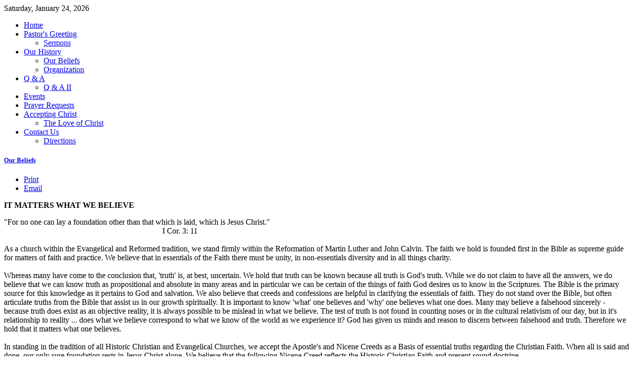

--- FILE ---
content_type: text/html; charset=utf-8
request_url: https://firstunitedchurchofchrist.com/our-history/our-beliefs
body_size: 261843
content:
<!DOCTYPE html>
<html lang="en-gb" dir="ltr" class="no-js">
    <head>

        <base href="https://firstunitedchurchofchrist.com/our-history/our-beliefs" />
	<meta http-equiv="content-type" content="text/html; charset=utf-8" />
	<meta name="keywords" content="First, United, Church, Christ, Park, Forest, Illinois" />
	<meta name="author" content="GraphiX Web Design" />
	<meta name="viewport" content="width=device-width, initial-scale=1.0" />
	<meta name="description" content="First United Church of Christ in Park Forest, Illinois" />
	<meta name="generator" content="Joomla! - Open Source Content Management" />
	<title>First United Church of Christ - Our Beliefs</title>
	<link href="/templates/tx_zenith/favicon.ico" rel="shortcut icon" type="image/vnd.microsoft.icon" />
	<link href="/plugins/editors/jckeditor/typography/typography2.php" rel="stylesheet" type="text/css" media="screen" />
	<link href="/plugins/system/jce/css/content.css?f0eb74814033bb93224f858b934a1623" rel="stylesheet" type="text/css" media="screen" />
	<link href="/media/cms/css/debug.css" rel="stylesheet" type="text/css" media="screen" />
	<link href="http://fonts.googleapis.com/css?family=Telex&subset=latin,latin-ext" rel="stylesheet" type="text/css" media="screen" />
	<link href="/libraries/expose/interface/css/joomla.css" rel="stylesheet" type="text/css" media="screen" />
	<link href="/templates/tx_zenith/css/typography.css" rel="stylesheet" type="text/css" media="screen" />
	<link href="/templates/tx_zenith/css/template.css" rel="stylesheet" type="text/css" media="screen" />
	<link href="/templates/tx_zenith/css/responsive.css" rel="stylesheet" type="text/css" media="screen" />
	<link href="/templates/tx_zenith/css/k2.css" rel="stylesheet" type="text/css" media="screen" />
	<link href="/templates/tx_zenith/css/styles/blue.css" rel="stylesheet" type="text/css" media="screen" />
	<style type="text/css">
body{font-family: 'Telex' ;}
	</style>
	<script src="/media/jui/js/jquery.js" type="text/javascript"></script>
	<script src="/media/jui/js/jquery-noconflict.js" type="text/javascript"></script>
	<script src="/media/jui/js/jquery-migrate.js" type="text/javascript"></script>
	<script src="/media/jui/js/bootstrap.js" type="text/javascript"></script>
	<script src="/libraries/expose/interface/js/equalheight.js" type="text/javascript"></script>
	<script src="/libraries/expose/interface/js/jquery.lazyload.js" type="text/javascript"></script>
	<script src="/libraries/expose/interface/js/breakpoints.js" type="text/javascript"></script>
	<script src="/libraries/expose/interface/js/offcanvas.js" type="text/javascript"></script>
	<script src="/templates/tx_zenith/js/template.js" type="text/javascript"></script>
	<script type="text/javascript">
jQuery(function($){ initTooltips(); $("body").on("subform-row-add", initTooltips); function initTooltips (event, container) { container = container || document;$(container).find(".hasTooltip").tooltip({"html": true,"container": "body"});} });jQuery(function($){ initPopovers(); $("body").on("subform-row-add", initPopovers); function initPopovers (event, container) { $(container || document).find(".hasPopover").popover({"html": true,"placement": "top","trigger": "hover focus","container": "body"});} });
		jQuery.noConflict();

		jQuery(document).ready(function($){
			jQuery('#roof .column').equalHeight('.block');jQuery('#header .column').equalHeight('.block');jQuery('#top .column').equalHeight('.block');jQuery('#utility .column').equalHeight('.block');jQuery('#feature .column').equalHeight('.block');jQuery('#main-top .column').equalHeight('.block');jQuery('#content-top .column').equalHeight('.block');jQuery('#content-bottom .column').equalHeight('.block');jQuery('#main-bottom .column').equalHeight('.block');jQuery('#bottom .column').equalHeight('.block');jQuery('#footer .column').equalHeight('.block');jQuery('#mainbody, #sidebar-a, #sidebar-b').equalHeight();
			jQuery('img').lazyload({effect: "fadeIn",threshold : 100});

		});
	</script>
<link rel="apple-touch-icon-precomposed" href=/templates/tx_zenith/images/apple_touch_icon.png />
       <!--[if (gte IE 6) & (lte IE 8)]>
            <script src="http://html5shim.googlecode.com/svn/trunk/html5.js"></script>
            <script src="/libraries/expose/interface/js/respond.js"></script>
            <script src="/libraries/expose/interface/js/selectivizr.js"></script>
        <![endif]-->

    </head>
    
    <body class="blue align-ltr page-id-122 com-content-article chrome " >


        <div class="container">
            





            <!--Start Roof Modules-->
            <section id="roof" class="row">
                    <div class="grid12 column first last ex-odd multi-module-column roof-1"><div class="block widget widget-date no-title clearfix "><div class="content">        <div id="ex-date" class="hidden-phone">
            Saturday, January 24, 2026        </div>
    </div></div><div class="block widget widget-logo no-title clearfix "><div class="content"><a href="#offcanvas" class="menu-toggle visible-phone" data-uk-offcanvas=""></a><p id="logo" class="brand image" style="">
                        <a class="auto-size" style="background: url(/images/Site/fucc-logo.png) no-repeat;
                      background-size: contain;
                      width: 300px; height:100px;"  href="/">  <span style="position:absolute; top:-999em;"> -  </span></a>
                    </p></div></div></div>            </section>
            <!--End Roof Modules-->
            
            <header id="header-wrap">

                                <!--Start Top Modules-->
                <section id="top" class="row">
                        <div class="grid12 column first last ex-odd top-2"><div class="block widget widget-menu no-title clearfix "><div class="content">
        <nav class="ex-menu hidden-phone" dropdown-animation="scale-up" dropdown-sub-animation="slide-right">

            
            <ul class="l1"><li  class="item101 first"><a href="https://firstunitedchurchofchrist.com/"  >Home</a></li><li  class="item115 parent"><a href="/pastor-s-greeting"  >Pastor's Greeting</a><span class="dropdown-spacer"></span><div class="dropdown cols1 "  style="width: 200px;">
<div class="column col1 first" style="width: 200px;"><ul class="l2"><li  class="item126 first"><a href="/pastor-s-greeting/sermons"  >Sermons</a></li></ul></div></div>
</li><li  class="item116 parent active"><a href="/our-history"  >Our History</a><span class="dropdown-spacer"></span><div class="dropdown cols1 "  style="width: 200px;">
<div class="column col1 first" style="width: 200px;"><ul class="l2"><li  class="item122 active first"><a href="/our-history/our-beliefs"  >Our Beliefs</a></li><li  class="item117 last"><a href="/our-history/organization"  >Organization</a></li></ul></div></div>
</li><li  class="item118 parent"><a href="/q-a"  >Q &amp; A</a><span class="dropdown-spacer"></span><div class="dropdown cols1 "  style="width: 200px;">
<div class="column col1 first" style="width: 200px;"><ul class="l2"><li  class="item119 first"><a href="/q-a/q-a-ii"  >Q &amp; A II</a></li></ul></div></div>
</li><li  class="item120"><a href="/events"  >Events</a></li><li  class="item123"><a href="/prayer-requests"  >Prayer Requests</a></li><li  class="item124 parent"><a href="/accepting-christ"  >Accepting Christ</a><span class="dropdown-spacer"></span><div class="dropdown cols1 "  style="width: 200px;">
<div class="column col1 first" style="width: 200px;"><ul class="l2"><li  class="item125 first"><a href="/accepting-christ/the-love-of-christ"  >The Love of Christ</a></li></ul></div></div>
</li><li  class="item127 parent last"><a href="/contact-us"  >Contact Us</a><span class="dropdown-spacer"></span><div class="dropdown cols1 "  style="width: 200px;">
<div class="column col1 first" style="width: 200px;"><ul class="l2"><li  class="item121 first"><a href="/contact-us/directions"  >Directions</a></li></ul></div></div>
</li></ul>
        </nav> <!-- menu end -->

        </div></div></div>                </section>
                <!--End Top Modules-->
                
                
            </header>

                
                
                
                
            <!--Start Main Body-->
            <section id="main" class="row">
                    
<div id="system-message-container">
	</div>


<section id="mainbody" role="main" class="grid12 offset0 clearfix">

    
        <section id="component" role="article" class="clearfix">
        <div class="block">
            
<article class="article fulltext ">
<header>
	<h1 class="title">
			<a href="/our-history/our-beliefs">
		Our Beliefs</a>
		</h1>
</header>
	<section class="actions">
    <ul>
						<li class="print-icon">
			<a href="/our-history/our-beliefs?tmpl=component&amp;print=1" title="Print article < Our Beliefs >" onclick="window.open(this.href,'win2','status=no,toolbar=no,scrollbars=yes,titlebar=no,menubar=no,resizable=yes,width=640,height=480,directories=no,location=no'); return false;" rel="nofollow">			<span class="icon-print" aria-hidden="true"></span>
		Print	</a>			</li>
		
					<li class="email-icon">
			<a href="/component/mailto/?tmpl=component&amp;template=tx_zenith&amp;link=1b07eb94913bb09006c6cc5e90f2c0e6e9e5aea8" title="Email this link to a friend" onclick="window.open(this.href,'win2','width=400,height=450,menubar=yes,resizable=yes'); return false;" rel="nofollow">			<span class="icon-envelope" aria-hidden="true"></span>
		Email	</a>			</li>
		
		
	
	</ul>
    </section>






<section class="article-body">
<p>
	<strong>IT MATTERS WHAT WE BELIEVE</strong></p>
<p>
	"For no one can lay a foundation other than that which is laid, which is Jesus Christ."<br />
	&nbsp; &nbsp; &nbsp; &nbsp; &nbsp; &nbsp; &nbsp; &nbsp; &nbsp; &nbsp; &nbsp; &nbsp; &nbsp; &nbsp; &nbsp; &nbsp; &nbsp; &nbsp; &nbsp; &nbsp; &nbsp; &nbsp; &nbsp; &nbsp; &nbsp; &nbsp; &nbsp; &nbsp; &nbsp; &nbsp; &nbsp; &nbsp; &nbsp; &nbsp; &nbsp; &nbsp; &nbsp; &nbsp; &nbsp; &nbsp; I Cor. 3: 11<br />
	<br />
	As a church within the Evangelical and Reformed tradition, we stand firmly within the Reformation of Martin Luther and John Calvin. The faith we hold is founded first in the Bible as supreme guide for matters of faith and practice. We believe that in essentials of the Faith there must be unity, in non-essentials diversity and in all things charity.<br />
	<br />
	Whereas many have come to the conclusion that, 'truth' is, at best, uncertain. We hold that truth can be known because all truth is God's truth. While we do not claim to have all the answers, we do believe that we can know truth as propositional and absolute in many areas and in particular we can be certain of the things of faith God desires us to know in the Scriptures. The Bible is the primary source for this knowledge as it pertains to God and salvation. We also believe that creeds and confessions are helpful in clarifying the essentials of faith. They do not stand over the Bible, but often articulate truths from the Bible that assist us in our growth spiritually. It is important to know 'what' one believes and 'why' one believes what one does. Many may believe a falsehood sincerely - because truth does exist as an objective reality, it is always possible to be mislead in what we believe. The test of truth is not found in counting noses or in the cultural relativism of our day, but in it's relationship to reality ... does what we believe correspond to what we know of the world as we experience it? God has given us minds and reason to discern between falsehood and truth. Therefore we hold that it matters what one believes.<br />
	<br />
	In standing in the tradition of all Historic Christian and Evangelical Churches, we accept the Apostle's and Nicene Creeds as a Basis of essential truths regarding the Christian Faith. When all is said and done, our only sure foundation rests in Jesus Christ alone. We believe that the following Nicene Creed reflects the Historic Christian Faith and present sound doctrine.<br />
	<br />
	<strong>The Nicene Creed</strong><br />
	<br />
	We believe in One God, almighty Father, maker of heaven and earth, and of all things visible and invisible.<br />
	<br />
	We believe in the One Lord, Jesus Christ, the only Son of God, begotten of the Father from all eternity: God from God, Light from Light, true God from true God: begotten not made, one in being with the Father.<br />
	<br />
	Through Him all things were made. For us men and for our salvation he came down from heaven. By the power of the Holy Spirit he was born of the Virgin Mary and became man. He was crucified for us under Pontius Pilate; he suffered, died, and was buried.<br />
	<br />
	He arose on the third day in accordance with the scriptures. He entered into heaven and is seated at the right hand of the Father. He will come again in glory to judge the living and the dead, and his Kingdom will never end.<br />
	<br />
	We believe in the Holy Spirit, the Lord, the giver of life, who proceeds from the Father (and the Son). Together with the Father and the Son he is adored and glorified. He has spoken through the prophets.<br />
	<br />
	We believe in one, holy, catholic, and apostolic church. We acknowledge one baptism for the forgiveness of sins. We look for the resurrection of the dead and the life of the world to come. Amen .<br />
	<br />
	<strong>The Apostle's Creed</strong><br />
	<br />
	I believe in God the Father, the Almighty, Creator of Heaven and earth.<br />
	I Believe in Jesus Christ, his only son, our Lord.<br />
	He was conceived by the power of the Holy Spirit and born of the Virgin Mary.<br />
	He suffered under Pontius Pilate; he was crucified, died, and was buried.<br />
	He went to the dead.<br />
	On the Third day he rose again, entered into heaven, and is seated at the right hand of<br />
	the Father. He will come again to judge the living and the dead.<br />
	I believe in the Holy Spirit, the holy catholic church, the communion of the saints, the forgiveness of sins, the resurrection of the body, and the life eternal. Amen.<br />
	<br />
	<strong>A Statement of Faith</strong></p>
<p>
	(This statement may or may not reflect in full or in part what many believe in this church. It nevertheless does not negate our essential creedal standing as evidenced in the Nicene and Apostles Creeds as standard confessions of this body. Though our acceptance of these historic creeds are not used as tests of faith, they do act to define the core values and beliefs of this church.</p>
<p>
	We believe in the Scriptures of the Old and New Testaments as verbally inspired of God, and free from error in their original writings, and that they are of supreme and final authority in faith and practice. God so guided the writers of scripture that all they wrote was of such a nature that no error of human reason entered therein. Still, God used the unique language, character, and personalities of these authors to reveal His will as He designed.<br />
	<br />
	We believe in One God, externally and eternally existing in three persons: Father, Son, and Holy Spirit. God is over His creation and not to be confused or merged with His creation. God is majestic Creator and called all things into existence from nothing.<br />
	<br />
	We believe that man (humankind) was created in the image of God, and he (humankind) sinned and thereby incurred not only physical death, but also spiritual death, which is separation from God; and that all human beings are born with a sinful nature and in the case of those who reach moral responsibility, become sinners in thought, word and deed. Man freely sins against God through an act of free will so that God is not the author nor the provoker of our sins. Because God is just and loving He must deal justly with sin as well as act benevolently toward those who seek forgiveness of their sins through the perfect sacrifice of His Son, Jesus Christ.<br />
	<br />
	We believe that the Lord Jesus Christ died for our sins, according to the scriptures, as a representative and substitutionary sacrifice; and that all who believe in him are justified on the grounds of his shed blood having his righteousness imputed to them and not their own of which there can be none. We are justified through Christ alone, as a free gift of grace alone, and not of works which we may not of ourselves boast of.<br />
	<br />
	We believe in the resurrection of the crucified body of our Lord, in his ascension into heaven, and his present life there for us as only mediator between God and man, High Priest and sole advocate for those whom he has redeemed.<br />
	<br />
	We believe in that blessed hope: the personal, premillennial, and imminent coming of our Lord and Savior Jesus Christ. He came the first time to redeem us from our sins, and will return a second as the Lion of Judah and King of Kings.<br />
	<br />
	We believe that all who receive by faith the Lord Jesus Christ are born again of the Holy Spirit and thereby become children of God. Whom God called he also justified, and whom he justified he also adopted, and whom he adopted he also sanctified, and whom he sanctified he will in the end glorify at the resurrection of the just.<br />
	<br />
	We believe in the Bodily resurrection of the just and the unjust, the everlasting blessedness of the redeemed, and everlasting conscious punishment of the lost. Glory be to God who is the just and loving Judge of all. Shall not the Master of the Universe do what is right? Amen and amen.</p>
</section>


</footer>
</article>

        </div>
    </section>
    
    
</section>


            </section>
            <!--End Main Body Modules-->

                                        
            <footer id="footer-wrap">            
                    
                    
                                        <section id="copyright" class="row">
                        <div class="grid12 column first last ex-odd multi-module-column copyright-1"><div class="block widget widget-copyrightinfo no-title clearfix "><div class="content">            <span class="copyright">
                First United Church of Christ    •    Copyright©  
2005 - <script type="text/javascript">
var d = new Date()
document.write(d.getFullYear())
</script>
    •     All Rights Reserved            </span>
        </div></div><div class="block widget widget-designedby no-title clearfix "><div class="content">        <p class="designed-by">
           Designed by: <a target="_blank" title="GraphiX Web Design" href="http://www.graphixwebdesign.com">GraphiX Web Design</a>
        </p>


        </div></div></div>                    </section>
                                </footer>
            </div>

            
                        <div id="offcanvas" class="uk-offcanvas">
                <div class="uk-offcanvas-bar">
                    <div class="grid12 column first last ex-odd offcanvas"><div class="block widget widget-offcanvas no-title clearfix "><div class="content">            <nav class="ex-menu">

                                <ul class="l1"><li  class="item101 parent first"><a href="https://firstunitedchurchofchrist.com/"  >Home</a></li><li  class="item115 parent"><a href="/pastor-s-greeting"  >Pastor's Greeting</a><ul class="l2"><li  class="item126 parent first"><a href="/pastor-s-greeting/sermons"  >Sermons</a></li></ul></li><li  class="item116 parent active"><a href="/our-history"  >Our History</a><ul class="l2"><li  class="item122 parent active first"><a href="/our-history/our-beliefs"  >Our Beliefs</a></li><li  class="item117 parent last"><a href="/our-history/organization"  >Organization</a></li></ul></li><li  class="item118 parent"><a href="/q-a"  >Q &amp; A</a><ul class="l2"><li  class="item119 parent first"><a href="/q-a/q-a-ii"  >Q &amp; A II</a></li></ul></li><li  class="item120 parent"><a href="/events"  >Events</a></li><li  class="item123 parent"><a href="/prayer-requests"  >Prayer Requests</a></li><li  class="item124 parent"><a href="/accepting-christ"  >Accepting Christ</a><ul class="l2"><li  class="item125 parent first"><a href="/accepting-christ/the-love-of-christ"  >The Love of Christ</a></li></ul></li><li  class="item127 parent last"><a href="/contact-us"  >Contact Us</a><ul class="l2"><li  class="item121 parent first"><a href="/contact-us/directions"  >Directions</a></li></ul></li></ul>
            </nav> <!-- menu end -->

        </div></div></div>                </div>
            </div>
            
    <script>function toggleContainer(name)
		{
			var e = document.getElementById(name);// MooTools might not be available ;)
			e.style.display = e.style.display === 'none' ? 'block' : 'none';
		}</script><div id="system-debug" class="profiler"><h2>Joomla! Debug Console</h2><div class="dbg-header" onclick="toggleContainer('dbg_container_session');"><a href="javascript:void(0);"><h3>Session</h3></a></div><div  style="display: none;" class="dbg-container" id="dbg_container_session"><pre>{
    &quot;__default&quot;: {
        &quot;session&quot;: {
            &quot;counter&quot;: 1,
            &quot;timer&quot;: {
                &quot;start&quot;: 1769268597,
                &quot;last&quot;: 1769268597,
                &quot;now&quot;: 1769268597
            }
        },
        &quot;registry&quot;: {},
        &quot;user&quot;: {
            &quot;id&quot;: 0,
            &quot;name&quot;: <span class='blue'>null</span>,
            &quot;username&quot;: <span class='blue'>null</span>,
            &quot;email&quot;: <span class='blue'>null</span>,
            &quot;password&quot;: <span class='blue'>null</span>,
            &quot;password_clear&quot;: &quot;&quot;,
            &quot;block&quot;: <span class='blue'>null</span>,
            &quot;sendEmail&quot;: 0,
            &quot;registerDate&quot;: <span class='blue'>null</span>,
            &quot;lastvisitDate&quot;: <span class='blue'>null</span>,
            &quot;activation&quot;: <span class='blue'>null</span>,
            &quot;params&quot;: <span class='blue'>null</span>,
            &quot;groups&quot;: [],
            &quot;guest&quot;: 1,
            &quot;lastResetTime&quot;: <span class='blue'>null</span>,
            &quot;resetCount&quot;: <span class='blue'>null</span>,
            &quot;requireReset&quot;: <span class='blue'>null</span>,
            &quot;aid&quot;: 0
        },
        &quot;com_mailto&quot;: {
            &quot;links&quot;: {
                &quot;1b07eb94913bb09006c6cc5e90f2c0e6e9e5aea8&quot;: {
                    &quot;link&quot;: &quot;https://firstunitedchurchofchrist.com/our-history/our-beliefs&quot;,
                    &quot;expiry&quot;: 1769268597
                }
            }
        }
    }
}</pre>
</div><div class="dbg-header" onclick="toggleContainer('dbg_container_profile_information');"><a href="javascript:void(0);"><h3>Profile Information</h3></a></div><div  style="display: none;" class="dbg-container" id="dbg_container_profile_information"><h4>Time</h4><div class="progress dbg-bars dbg-bars-profile"><a class="bar dbg-bar bar dbg-bar progress-bar bar-warning progress-bar-warning" title="afterLoad 10.21 ms" style="width: 11.1453%;" href="#dbg-profile-1"></a><a class="bar dbg-bar bar dbg-bar progress-bar bar-danger progress-bar-danger" title="afterInitialise 26.04 ms" style="width: 28.4107%;" href="#dbg-profile-2"></a><a class="bar dbg-bar bar dbg-bar progress-bar bar-warning progress-bar-warning" title="afterRoute 8.63 ms" style="width: 9.4189%;" href="#dbg-profile-3"></a><a class="bar dbg-bar bar dbg-bar progress-bar bar-success progress-bar-success" title="beforeRenderComponent com_content 0.99 ms" style="width: 1.0791%;" href="#dbg-profile-4"></a><a class="bar dbg-bar bar dbg-bar progress-bar bar-success progress-bar-success" title="Before Access::preloadComponents (all components) 2.87 ms" style="width: 3.1328%;" href="#dbg-profile-5"></a><a class="bar dbg-bar bar dbg-bar progress-bar bar-success progress-bar-success" title="After Access::preloadComponents (all components) 0.51 ms" style="width: 0.5575%;" href="#dbg-profile-6"></a><a class="bar dbg-bar bar dbg-bar progress-bar bar-success progress-bar-success" title="Before Access::preloadPermissions (com_content) 0.01 ms" style="width: 0.0133%;" href="#dbg-profile-7"></a><a class="bar dbg-bar bar dbg-bar progress-bar bar-success progress-bar-success" title="After Access::preloadPermissions (com_content) 0.4 ms" style="width: 0.4407%;" href="#dbg-profile-8"></a><a class="bar dbg-bar bar dbg-bar progress-bar bar-success progress-bar-success" title="Before Access::getAssetRules (id:74 name:com_content.article.9) 0.01 ms" style="width: 0.012%;" href="#dbg-profile-9"></a><a class="bar dbg-bar bar dbg-bar progress-bar bar-success progress-bar-success" title="After Access::getAssetRules (id:74 name:com_content.article.9) 0.29 ms" style="width: 0.3111%;" href="#dbg-profile-10"></a><a class="bar dbg-bar bar dbg-bar progress-bar bar-danger progress-bar-danger" title="afterRenderComponent com_content 15.56 ms" style="width: 16.9753%;" href="#dbg-profile-11"></a><a class="bar dbg-bar bar dbg-bar progress-bar bar-success progress-bar-success" title="afterDispatch 2.03 ms" style="width: 2.2129%;" href="#dbg-profile-12"></a><a class="bar dbg-bar bar dbg-bar progress-bar bar-danger progress-bar-danger" title="afterRender 24.09 ms" style="width: 26.2904%;" href="#dbg-profile-13"></a></div><h4>Memory</h4><div class="progress dbg-bars dbg-bars-profile"><a class="bar dbg-bar bar dbg-bar progress-bar bar-danger progress-bar-danger" title="afterLoad 2.086  MB" style="width: 18.4958%;" href="#dbg-profile-1"></a><a class="bar dbg-bar bar dbg-bar progress-bar bar-danger progress-bar-danger" title="afterInitialise 3.702  MB" style="width: 32.8253%;" href="#dbg-profile-2"></a><a class="bar dbg-bar bar dbg-bar progress-bar bar-warning progress-bar-warning" title="afterRoute 1.018  MB" style="width: 9.0237%;" href="#dbg-profile-3"></a><a class="bar dbg-bar bar dbg-bar progress-bar bar-success progress-bar-success" title="beforeRenderComponent com_content 0.056  MB" style="width: 0.499%;" href="#dbg-profile-4"></a><a class="bar dbg-bar bar dbg-bar progress-bar bar-success progress-bar-success" title="Before Access::preloadComponents (all components) 0.455  MB" style="width: 4.038%;" href="#dbg-profile-5"></a><a class="bar dbg-bar bar dbg-bar progress-bar bar-success progress-bar-success" title="After Access::preloadComponents (all components) 0.052  MB" style="width: 0.4602%;" href="#dbg-profile-6"></a><a class="bar dbg-bar bar dbg-bar progress-bar bar-success progress-bar-success" title="Before Access::preloadPermissions (com_content) -0.003  MB" style="width: -0.0294%;" href="#dbg-profile-7"></a><a class="bar dbg-bar bar dbg-bar progress-bar bar-success progress-bar-success" title="After Access::preloadPermissions (com_content) 0.025  MB" style="width: 0.2184%;" href="#dbg-profile-8"></a><a class="bar dbg-bar bar dbg-bar progress-bar bar-success progress-bar-success" title="Before Access::getAssetRules (id:74 name:com_content.article.9) -0  MB" style="width: -0.0036%;" href="#dbg-profile-9"></a><a class="bar dbg-bar bar dbg-bar progress-bar bar-success progress-bar-success" title="After Access::getAssetRules (id:74 name:com_content.article.9) 0.027  MB" style="width: 0.2398%;" href="#dbg-profile-10"></a><a class="bar dbg-bar bar dbg-bar progress-bar bar-danger progress-bar-danger" title="afterRenderComponent com_content 1.658  MB" style="width: 14.6982%;" href="#dbg-profile-11"></a><a class="bar dbg-bar bar dbg-bar progress-bar bar-success progress-bar-success" title="afterDispatch 0.263  MB" style="width: 2.3355%;" href="#dbg-profile-12"></a><a class="bar dbg-bar bar dbg-bar progress-bar bar-danger progress-bar-danger" title="afterRender 1.94  MB" style="width: 17.1991%;" href="#dbg-profile-13"></a></div><div class="dbg-profile-list"><div>Time: <span class="label label-warning">10.21&nbsp;ms</span> / <span class="label label-default">10.21&nbsp;ms</span> Memory: <span class="label label-important label-danger">2.086 MB</span> / <span class="label label-default">2.47 MB</span> Application: afterLoad</div><div>Time: <span class="label label-important label-danger">26.04&nbsp;ms</span> / <span class="label label-default">36.25&nbsp;ms</span> Memory: <span class="label label-important label-danger">3.702 MB</span> / <span class="label label-default">6.17 MB</span> Application: afterInitialise</div><div>Time: <span class="label label-warning">8.63&nbsp;ms</span> / <span class="label label-default">44.88&nbsp;ms</span> Memory: <span class="label label-warning">1.018 MB</span> / <span class="label label-default">7.19 MB</span> Application: afterRoute</div><div>Time: <span class="label label-success">0.99&nbsp;ms</span> / <span class="label label-default">45.87&nbsp;ms</span> Memory: <span class="label label-success">0.056 MB</span> / <span class="label label-default">7.25 MB</span> Application: beforeRenderComponent com_content</div><div>Time: <span class="label label-success">2.87&nbsp;ms</span> / <span class="label label-default">48.74&nbsp;ms</span> Memory: <span class="label label-success">0.455 MB</span> / <span class="label label-default">7.70 MB</span> Application: Before Access::preloadComponents (all components)</div><div>Time: <span class="label label-success">0.51&nbsp;ms</span> / <span class="label label-default">49.25&nbsp;ms</span> Memory: <span class="label label-success">0.052 MB</span> / <span class="label label-default">7.76 MB</span> Application: After Access::preloadComponents (all components)</div><div>Time: <span class="label label-success">0.01&nbsp;ms</span> / <span class="label label-default">49.27&nbsp;ms</span> Memory: <span class="label label-success">-0.003 MB</span> / <span class="label label-default">7.75 MB</span> Application: Before Access::preloadPermissions (com_content)</div><div>Time: <span class="label label-success">0.40&nbsp;ms</span> / <span class="label label-default">49.67&nbsp;ms</span> Memory: <span class="label label-success">0.025 MB</span> / <span class="label label-default">7.78 MB</span> Application: After Access::preloadPermissions (com_content)</div><div>Time: <span class="label label-success">0.01&nbsp;ms</span> / <span class="label label-default">49.68&nbsp;ms</span> Memory: <span class="label label-success">-0.000 MB</span> / <span class="label label-default">7.78 MB</span> Application: Before Access::getAssetRules (id:74 name:com_content.article.9)</div><div>Time: <span class="label label-success">0.29&nbsp;ms</span> / <span class="label label-default">49.97&nbsp;ms</span> Memory: <span class="label label-success">0.027 MB</span> / <span class="label label-default">7.80 MB</span> Application: After Access::getAssetRules (id:74 name:com_content.article.9)</div><div>Time: <span class="label label-important label-danger">15.56&nbsp;ms</span> / <span class="label label-default">65.52&nbsp;ms</span> Memory: <span class="label label-important label-danger">1.658 MB</span> / <span class="label label-default">9.46 MB</span> Application: afterRenderComponent com_content</div><div>Time: <span class="label label-success">2.03&nbsp;ms</span> / <span class="label label-default">67.55&nbsp;ms</span> Memory: <span class="label label-success">0.263 MB</span> / <span class="label label-default">9.72 MB</span> Application: afterDispatch</div><div>Time: <span class="label label-important label-danger">24.09&nbsp;ms</span> / <span class="label label-default">91.65&nbsp;ms</span> Memory: <span class="label label-important label-danger">1.940 MB</span> / <span class="label label-default">11.66 MB</span> Application: afterRender</div></div><br /><div>Database queries total: <span class="label label-success">9.11&nbsp;ms</span></div></div><div class="dbg-header" onclick="toggleContainer('dbg_container_memory_usage');"><a href="javascript:void(0);"><h3>Memory Usage</h3></a></div><div  style="display: none;" class="dbg-container" id="dbg_container_memory_usage"><span class="label label-default">11.90 MB</span> (<span class="label label-default">12,476,352 Bytes</span>)</div><div class="dbg-header" onclick="toggleContainer('dbg_container_queries');"><a href="javascript:void(0);"><h3>Database Queries</h3></a></div><div  style="display: none;" class="dbg-container" id="dbg_container_queries"><h4>21 Queries Logged <span class="label label-success">9.11&nbsp;ms</span></h4><br /><ol><li><a name="dbg-query-1"></a><div style="margin: 0 0 5px;"><span class="dbg-query-time">Query Time: <span class="label label-success">0.28&nbsp;ms</span></span> <span class="dbg-query-memory">Query memory: <span class="label label-success">0.023&nbsp;MB</span> Memory before query: <span class="label label-default">4.179&nbsp;MB</span></span> <span class="dbg-query-rowsnumber">Rows returned: <span class="label ">0</span></span></div><div class="progress dbg-bars dbg-bars-query"><a class="bar dbg-bar bar dbg-bar progress-bar bar-success dbg-bar-active" title="0.28 ms" style="width: 0.5143%;" href="#dbg-query-1"></a><div class="dbg-bar-spacer" style="width:1.3582%;"></div><a class="bar dbg-bar bar dbg-bar progress-bar bar-success" title="0.18 ms" style="width: 0.3366%;" href="#dbg-query-2"></a><div class="dbg-bar-spacer" style="width:0.0926%;"></div><a class="bar dbg-bar bar dbg-bar progress-bar bar-success" title="0.85 ms" style="width: 1.5761%;" href="#dbg-query-3"></a><div class="dbg-bar-spacer" style="width:2.5757%;"></div><a class="bar dbg-bar bar dbg-bar progress-bar bar-success" title="0.30 ms" style="width: 0.5549%;" href="#dbg-query-4"></a><div class="dbg-bar-spacer" style="width:2.5179%;"></div><a class="bar dbg-bar bar dbg-bar progress-bar bar-warning" title="0.20 ms" style="width: 0.3723%;" href="#dbg-query-5"></a><div class="dbg-bar-spacer" style="width:0.0794%;"></div><a class="bar dbg-bar bar dbg-bar progress-bar bar-success" title="0.32 ms" style="width: 0.592%;" href="#dbg-query-6"></a><div class="dbg-bar-spacer" style="width:0.6904%;"></div><a class="bar dbg-bar bar dbg-bar progress-bar bar-warning" title="0.56 ms" style="width: 1.0415%;" href="#dbg-query-7"></a><div class="dbg-bar-spacer" style="width:16.7203%;"></div><a class="bar dbg-bar bar dbg-bar progress-bar bar-warning" title="0.43 ms" style="width: 0.8046%;" href="#dbg-query-8"></a><div class="dbg-bar-spacer" style="width:8.3725%;"></div><a class="bar dbg-bar bar dbg-bar progress-bar bar-success" title="0.32 ms" style="width: 0.5938%;" href="#dbg-query-9"></a><div class="dbg-bar-spacer" style="width:0.157%;"></div><a class="bar dbg-bar bar dbg-bar progress-bar bar-success" title="0.67 ms" style="width: 1.2471%;" href="#dbg-query-10"></a><div class="dbg-bar-spacer" style="width:2.9013%;"></div><a class="bar dbg-bar bar dbg-bar progress-bar bar-warning" title="0.23 ms" style="width: 0.4239%;" href="#dbg-query-11"></a><div class="dbg-bar-spacer" style="width:0.2422%;"></div><a class="bar dbg-bar bar dbg-bar progress-bar bar-success" title="0.27 ms" style="width: 0.5016%;" href="#dbg-query-12"></a><div class="dbg-bar-spacer" style="width:5.8299%;"></div><a class="bar dbg-bar bar dbg-bar progress-bar bar-warning" title="0.39 ms" style="width: 0.727%;" href="#dbg-query-13"></a><div class="dbg-bar-spacer" style="width:0.1945%;"></div><a class="bar dbg-bar bar dbg-bar progress-bar bar-warning" title="0.33 ms" style="width: 0.6048%;" href="#dbg-query-14"></a><div class="dbg-bar-spacer" style="width:1.3842%;"></div><a class="bar dbg-bar bar dbg-bar progress-bar bar-danger" title="1.18 ms" style="width: 2.1756%;" href="#dbg-query-15"></a><div class="dbg-bar-spacer" style="width:3.2934%;"></div><a class="bar dbg-bar bar dbg-bar progress-bar bar-success" title="0.46 ms" style="width: 0.8531%;" href="#dbg-query-16"></a><div class="dbg-bar-spacer" style="width:1.6595%;"></div><a class="bar dbg-bar bar dbg-bar progress-bar bar-success" title="0.39 ms" style="width: 0.7177%;" href="#dbg-query-17"></a><div class="dbg-bar-spacer" style="width:1.9612%;"></div><a class="bar dbg-bar bar dbg-bar progress-bar bar-warning" title="0.26 ms" style="width: 0.4738%;" href="#dbg-query-18"></a><div class="dbg-bar-spacer" style="width:6.8418%;"></div><a class="bar dbg-bar bar dbg-bar progress-bar bar-success" title="0.42 ms" style="width: 0.7737%;" href="#dbg-query-19"></a><div class="dbg-bar-spacer" style="width:0.5161%;"></div><a class="bar dbg-bar bar dbg-bar progress-bar bar-warning" title="0.51 ms" style="width: 0.9436%;" href="#dbg-query-20"></a><div class="dbg-bar-spacer" style="width:25.7585%;"></div><a class="bar dbg-bar bar dbg-bar progress-bar bar-warning" title="0.55 ms" style="width: 1.0252%;" href="#dbg-query-21"></a></div><pre><span class="dbg-command">SELECT</span> `data`
<br />&#160;&#160;<span class="dbg-command">FROM</span> `<span class="dbg-table">lnsc_session</span>`
<br />&#160;&#160;<span class="dbg-command">WHERE</span> `session_id` <b class="dbg-operator">=</b> X&#039;3531633832663835333633353937313734353366663462386661623335353437&#039;</pre><div id="dbg_query_0" class="accordion"><div class="accordion-group"><div class="accordion-heading"><strong><a href="#dbg_query_explain_0" data-toggle="collapse" class="accordion-toggle collapsed">Explain</a></strong></div><div class="accordion-body collapse" id="dbg_query_explain_0"><div class="accordion-inner"><table class="table table-striped dbg-query-table"><thead><tr><th>id</th><th>select_type</th><th>table</th><th>partitions</th><th>type</th><th>possible_keys</th><th>key</th><th>key_len</th><th>ref</th><th>rows</th><th>filtered</th><th>Extra</th></tr></thead><tbody><tr><td>1</td><td>SIMPLE</td><td>lnsc_session</td><td>NULL</td><td>const</td><td>PRIMARY</td><td><strong>PRIMARY</strong></td><td>194</td><td>const</td><td>1</td><td>100.00</td><td>NULL</td></tr></tbody></table></div></div></div><div class="accordion-group"><div class="accordion-heading"><strong><a href="#dbg_query_profile_0" data-toggle="collapse" class="accordion-toggle collapsed">Profile</a></strong></div><div class="accordion-body collapse" id="dbg_query_profile_0"><div class="accordion-inner"><table class="table table-striped dbg-query-table"><thead><tr><th>Status</th><th>Duration</th></tr></thead><tbody><tr><td>starting</td><td>0.06&nbsp;ms</td></tr><tr><td>Executing hook on transaction </td><td>0.00&nbsp;ms</td></tr><tr><td>starting</td><td>0.00&nbsp;ms</td></tr><tr><td>checking permissions</td><td>0.00&nbsp;ms</td></tr><tr><td>Opening tables</td><td>0.02&nbsp;ms</td></tr><tr><td>init</td><td>0.01&nbsp;ms</td></tr><tr><td>System lock</td><td>0.01&nbsp;ms</td></tr><tr><td>optimizing</td><td>0.01&nbsp;ms</td></tr><tr><td>statistics</td><td>0.03&nbsp;ms</td></tr><tr><td>executing</td><td>0.01&nbsp;ms</td></tr><tr><td>end</td><td>0.00&nbsp;ms</td></tr><tr><td>query end</td><td>0.00&nbsp;ms</td></tr><tr><td>waiting for handler commit</td><td>0.00&nbsp;ms</td></tr><tr><td>closing tables</td><td>0.01&nbsp;ms</td></tr><tr><td>freeing items</td><td>0.03&nbsp;ms</td></tr><tr><td>cleaning up</td><td>0.02&nbsp;ms</td></tr></tbody></table></div></div></div><div class="accordion-group"><div class="accordion-heading"><strong><a href="#dbg_query_callstack_0" data-toggle="collapse" class="accordion-toggle collapsed">Call Stack</a></strong></div><div class="accordion-body collapse" id="dbg_query_callstack_0"><div class="accordion-inner"><div><table class="table table-striped dbg-query-table"><thead><tr><th>#</th><th>Caller</th><th>File and line number</th></tr></thead><tbody><tr><td>16</td><td>JDatabaseDriverMysqli-&gt;execute()</td><td>JROOT/libraries/joomla/database/driver.php:1740</td></tr><tr><td>15</td><td>JDatabaseDriver-&gt;loadResult()</td><td>JROOT/libraries/joomla/session/storage/database.php:45</td></tr><tr><td>14</td><td>JSessionStorageDatabase-&gt;read()</td><td><em>Same as call in the line below.</em></td></tr><tr><td>13</td><td>session_start()</td><td>JROOT/libraries/joomla/session/handler/native.php:260</td></tr><tr><td>12</td><td>JSessionHandlerNative-&gt;doSessionStart()</td><td>JROOT/libraries/joomla/session/handler/native.php:50</td></tr><tr><td>11</td><td>JSessionHandlerNative-&gt;start()</td><td>JROOT/libraries/joomla/session/handler/joomla.php:88</td></tr><tr><td>10</td><td>JSessionHandlerJoomla-&gt;start()</td><td>JROOT/libraries/src/Session/Session.php:661</td></tr><tr><td>9</td><td>Joomla\CMS\Session\Session-&gt;_start()</td><td>JROOT/libraries/src/Session/Session.php:621</td></tr><tr><td>8</td><td>Joomla\CMS\Session\Session-&gt;start()</td><td>JROOT/libraries/src/Session/Session.php:499</td></tr><tr><td>7</td><td>Joomla\CMS\Session\Session-&gt;get()</td><td>JROOT/libraries/src/Session/Session.php:456</td></tr><tr><td>6</td><td>Joomla\CMS\Session\Session-&gt;isNew()</td><td>JROOT/libraries/src/Application/CMSApplication.php:826</td></tr><tr><td>5</td><td>Joomla\CMS\Application\CMSApplication-&gt;loadSession()</td><td>JROOT/libraries/src/Application/CMSApplication.php:136</td></tr><tr><td>4</td><td>Joomla\CMS\Application\CMSApplication-&gt;__construct()</td><td>JROOT/libraries/src/Application/SiteApplication.php:66</td></tr><tr><td>3</td><td>Joomla\CMS\Application\SiteApplication-&gt;__construct()</td><td>JROOT/libraries/src/Application/CMSApplication.php:386</td></tr><tr><td>2</td><td>Joomla\CMS\Application\CMSApplication::getInstance()</td><td>JROOT/libraries/src/Factory.php:140</td></tr><tr><td>1</td><td>Joomla\CMS\Factory::getApplication()</td><td>JROOT/index.php:46</td></tr></tbody></table></div><div>[<a href="https://xdebug.org/docs/all_settings#file_link_format" target="_blank" rel="noopener noreferrer">Add xdebug.file_link_format directive to your php.ini file to have links for files.</a>]</div></div></div></div></div><hr /></li><li><a name="dbg-query-2"></a><div style="margin: 0 0 5px;"><span class="dbg-query-time">Query Time: <span class="label label-success">0.18&nbsp;ms</span> After last query: <span class="label label-default">0.73&nbsp;ms</span></span> <span class="dbg-query-memory">Query memory: <span class="label label-success">0.020&nbsp;MB</span> Memory before query: <span class="label label-default">4.275&nbsp;MB</span></span> <span class="dbg-query-rowsnumber">Rows returned: <span class="label ">0</span></span></div><div class="progress dbg-bars dbg-bars-query"><a class="bar dbg-bar bar dbg-bar progress-bar bar-success" title="0.28 ms" style="width: 0.5143%;" href="#dbg-query-1"></a><div class="dbg-bar-spacer" style="width:1.3582%;"></div><a class="bar dbg-bar bar dbg-bar progress-bar bar-success dbg-bar-active" title="0.18 ms" style="width: 0.3366%;" href="#dbg-query-2"></a><div class="dbg-bar-spacer" style="width:0.0926%;"></div><a class="bar dbg-bar bar dbg-bar progress-bar bar-success" title="0.85 ms" style="width: 1.5761%;" href="#dbg-query-3"></a><div class="dbg-bar-spacer" style="width:2.5757%;"></div><a class="bar dbg-bar bar dbg-bar progress-bar bar-success" title="0.30 ms" style="width: 0.5549%;" href="#dbg-query-4"></a><div class="dbg-bar-spacer" style="width:2.5179%;"></div><a class="bar dbg-bar bar dbg-bar progress-bar bar-warning" title="0.20 ms" style="width: 0.3723%;" href="#dbg-query-5"></a><div class="dbg-bar-spacer" style="width:0.0794%;"></div><a class="bar dbg-bar bar dbg-bar progress-bar bar-success" title="0.32 ms" style="width: 0.592%;" href="#dbg-query-6"></a><div class="dbg-bar-spacer" style="width:0.6904%;"></div><a class="bar dbg-bar bar dbg-bar progress-bar bar-warning" title="0.56 ms" style="width: 1.0415%;" href="#dbg-query-7"></a><div class="dbg-bar-spacer" style="width:16.7203%;"></div><a class="bar dbg-bar bar dbg-bar progress-bar bar-warning" title="0.43 ms" style="width: 0.8046%;" href="#dbg-query-8"></a><div class="dbg-bar-spacer" style="width:8.3725%;"></div><a class="bar dbg-bar bar dbg-bar progress-bar bar-success" title="0.32 ms" style="width: 0.5938%;" href="#dbg-query-9"></a><div class="dbg-bar-spacer" style="width:0.157%;"></div><a class="bar dbg-bar bar dbg-bar progress-bar bar-success" title="0.67 ms" style="width: 1.2471%;" href="#dbg-query-10"></a><div class="dbg-bar-spacer" style="width:2.9013%;"></div><a class="bar dbg-bar bar dbg-bar progress-bar bar-warning" title="0.23 ms" style="width: 0.4239%;" href="#dbg-query-11"></a><div class="dbg-bar-spacer" style="width:0.2422%;"></div><a class="bar dbg-bar bar dbg-bar progress-bar bar-success" title="0.27 ms" style="width: 0.5016%;" href="#dbg-query-12"></a><div class="dbg-bar-spacer" style="width:5.8299%;"></div><a class="bar dbg-bar bar dbg-bar progress-bar bar-warning" title="0.39 ms" style="width: 0.727%;" href="#dbg-query-13"></a><div class="dbg-bar-spacer" style="width:0.1945%;"></div><a class="bar dbg-bar bar dbg-bar progress-bar bar-warning" title="0.33 ms" style="width: 0.6048%;" href="#dbg-query-14"></a><div class="dbg-bar-spacer" style="width:1.3842%;"></div><a class="bar dbg-bar bar dbg-bar progress-bar bar-danger" title="1.18 ms" style="width: 2.1756%;" href="#dbg-query-15"></a><div class="dbg-bar-spacer" style="width:3.2934%;"></div><a class="bar dbg-bar bar dbg-bar progress-bar bar-success" title="0.46 ms" style="width: 0.8531%;" href="#dbg-query-16"></a><div class="dbg-bar-spacer" style="width:1.6595%;"></div><a class="bar dbg-bar bar dbg-bar progress-bar bar-success" title="0.39 ms" style="width: 0.7177%;" href="#dbg-query-17"></a><div class="dbg-bar-spacer" style="width:1.9612%;"></div><a class="bar dbg-bar bar dbg-bar progress-bar bar-warning" title="0.26 ms" style="width: 0.4738%;" href="#dbg-query-18"></a><div class="dbg-bar-spacer" style="width:6.8418%;"></div><a class="bar dbg-bar bar dbg-bar progress-bar bar-success" title="0.42 ms" style="width: 0.7737%;" href="#dbg-query-19"></a><div class="dbg-bar-spacer" style="width:0.5161%;"></div><a class="bar dbg-bar bar dbg-bar progress-bar bar-warning" title="0.51 ms" style="width: 0.9436%;" href="#dbg-query-20"></a><div class="dbg-bar-spacer" style="width:25.7585%;"></div><a class="bar dbg-bar bar dbg-bar progress-bar bar-warning" title="0.55 ms" style="width: 1.0252%;" href="#dbg-query-21"></a></div><pre><span class="dbg-command">SELECT</span> `session_id`
<br />&#160;&#160;<span class="dbg-command">FROM</span> `<span class="dbg-table">lnsc_session</span>`
<br />&#160;&#160;<span class="dbg-command">WHERE</span> `session_id` <b class="dbg-operator">=</b> X&#039;3531633832663835333633353937313734353366663462386661623335353437&#039; <br />&#160;&#160;<span class="dbg-command">LIMIT</span> 1</pre><div id="dbg_query_1" class="accordion"><div class="accordion-group"><div class="accordion-heading"><strong><a href="#dbg_query_explain_1" data-toggle="collapse" class="accordion-toggle collapsed">Explain</a></strong></div><div class="accordion-body collapse" id="dbg_query_explain_1"><div class="accordion-inner"><table class="table table-striped dbg-query-table"><thead><tr><th>id</th><th>select_type</th><th>table</th><th>partitions</th><th>type</th><th>possible_keys</th><th>key</th><th>key_len</th><th>ref</th><th>rows</th><th>filtered</th><th>Extra</th></tr></thead><tbody><tr><td>1</td><td>SIMPLE</td><td>lnsc_session</td><td>NULL</td><td>const</td><td>PRIMARY</td><td><strong>PRIMARY</strong></td><td>194</td><td>const</td><td>1</td><td>100.00</td><td>Using&nbsp;index</td></tr></tbody></table></div></div></div><div class="accordion-group"><div class="accordion-heading"><strong><a href="#dbg_query_profile_1" data-toggle="collapse" class="accordion-toggle collapsed">Profile</a></strong></div><div class="accordion-body collapse" id="dbg_query_profile_1"><div class="accordion-inner"><table class="table table-striped dbg-query-table"><thead><tr><th>Status</th><th>Duration</th></tr></thead><tbody><tr><td>starting</td><td>0.05&nbsp;ms</td></tr><tr><td>Executing hook on transaction </td><td>0.00&nbsp;ms</td></tr><tr><td>starting</td><td>0.00&nbsp;ms</td></tr><tr><td>checking permissions</td><td>0.00&nbsp;ms</td></tr><tr><td>Opening tables</td><td>0.01&nbsp;ms</td></tr><tr><td>init</td><td>0.00&nbsp;ms</td></tr><tr><td>System lock</td><td>0.00&nbsp;ms</td></tr><tr><td>optimizing</td><td>0.01&nbsp;ms</td></tr><tr><td>statistics</td><td>0.02&nbsp;ms</td></tr><tr><td>executing</td><td>0.01&nbsp;ms</td></tr><tr><td>end</td><td>0.00&nbsp;ms</td></tr><tr><td>query end</td><td>0.00&nbsp;ms</td></tr><tr><td>waiting for handler commit</td><td>0.00&nbsp;ms</td></tr><tr><td>closing tables</td><td>0.00&nbsp;ms</td></tr><tr><td>freeing items</td><td>0.03&nbsp;ms</td></tr><tr><td>cleaning up</td><td>0.00&nbsp;ms</td></tr></tbody></table></div></div></div><div class="accordion-group"><div class="accordion-heading"><strong><a href="#dbg_query_callstack_1" data-toggle="collapse" class="accordion-toggle collapsed">Call Stack</a></strong></div><div class="accordion-body collapse" id="dbg_query_callstack_1"><div class="accordion-inner"><div><table class="table table-striped dbg-query-table"><thead><tr><th>#</th><th>Caller</th><th>File and line number</th></tr></thead><tbody><tr><td>9</td><td>JDatabaseDriverMysqli-&gt;execute()</td><td>JROOT/libraries/joomla/database/driver.php:1740</td></tr><tr><td>8</td><td>JDatabaseDriver-&gt;loadResult()</td><td>JROOT/libraries/src/Session/MetadataManager.php:74</td></tr><tr><td>7</td><td>Joomla\CMS\Session\MetadataManager-&gt;createRecordIfNonExisting()</td><td>JROOT/libraries/src/Application/CMSApplication.php:154</td></tr><tr><td>6</td><td>Joomla\CMS\Application\CMSApplication-&gt;checkSession()</td><td>JROOT/libraries/src/Application/CMSApplication.php:828</td></tr><tr><td>5</td><td>Joomla\CMS\Application\CMSApplication-&gt;loadSession()</td><td>JROOT/libraries/src/Application/CMSApplication.php:136</td></tr><tr><td>4</td><td>Joomla\CMS\Application\CMSApplication-&gt;__construct()</td><td>JROOT/libraries/src/Application/SiteApplication.php:66</td></tr><tr><td>3</td><td>Joomla\CMS\Application\SiteApplication-&gt;__construct()</td><td>JROOT/libraries/src/Application/CMSApplication.php:386</td></tr><tr><td>2</td><td>Joomla\CMS\Application\CMSApplication::getInstance()</td><td>JROOT/libraries/src/Factory.php:140</td></tr><tr><td>1</td><td>Joomla\CMS\Factory::getApplication()</td><td>JROOT/index.php:46</td></tr></tbody></table></div><div>[<a href="https://xdebug.org/docs/all_settings#file_link_format" target="_blank" rel="noopener noreferrer">Add xdebug.file_link_format directive to your php.ini file to have links for files.</a>]</div></div></div></div></div><hr /></li><li><a name="dbg-query-3"></a><div style="margin: 0 0 5px;"><span class="dbg-query-time">Query Time: <span class="label label-success">0.85&nbsp;ms</span> After last query: <span class="label label-default">0.05&nbsp;ms</span></span> <span class="dbg-query-memory">Query memory: <span class="label label-success">0.004&nbsp;MB</span> Memory before query: <span class="label label-default">4.280&nbsp;MB</span></span></div><div class="progress dbg-bars dbg-bars-query"><a class="bar dbg-bar bar dbg-bar progress-bar bar-success" title="0.28 ms" style="width: 0.5143%;" href="#dbg-query-1"></a><div class="dbg-bar-spacer" style="width:1.3582%;"></div><a class="bar dbg-bar bar dbg-bar progress-bar bar-success" title="0.18 ms" style="width: 0.3366%;" href="#dbg-query-2"></a><div class="dbg-bar-spacer" style="width:0.0926%;"></div><a class="bar dbg-bar bar dbg-bar progress-bar bar-success dbg-bar-active" title="0.85 ms" style="width: 1.5761%;" href="#dbg-query-3"></a><div class="dbg-bar-spacer" style="width:2.5757%;"></div><a class="bar dbg-bar bar dbg-bar progress-bar bar-success" title="0.30 ms" style="width: 0.5549%;" href="#dbg-query-4"></a><div class="dbg-bar-spacer" style="width:2.5179%;"></div><a class="bar dbg-bar bar dbg-bar progress-bar bar-warning" title="0.20 ms" style="width: 0.3723%;" href="#dbg-query-5"></a><div class="dbg-bar-spacer" style="width:0.0794%;"></div><a class="bar dbg-bar bar dbg-bar progress-bar bar-success" title="0.32 ms" style="width: 0.592%;" href="#dbg-query-6"></a><div class="dbg-bar-spacer" style="width:0.6904%;"></div><a class="bar dbg-bar bar dbg-bar progress-bar bar-warning" title="0.56 ms" style="width: 1.0415%;" href="#dbg-query-7"></a><div class="dbg-bar-spacer" style="width:16.7203%;"></div><a class="bar dbg-bar bar dbg-bar progress-bar bar-warning" title="0.43 ms" style="width: 0.8046%;" href="#dbg-query-8"></a><div class="dbg-bar-spacer" style="width:8.3725%;"></div><a class="bar dbg-bar bar dbg-bar progress-bar bar-success" title="0.32 ms" style="width: 0.5938%;" href="#dbg-query-9"></a><div class="dbg-bar-spacer" style="width:0.157%;"></div><a class="bar dbg-bar bar dbg-bar progress-bar bar-success" title="0.67 ms" style="width: 1.2471%;" href="#dbg-query-10"></a><div class="dbg-bar-spacer" style="width:2.9013%;"></div><a class="bar dbg-bar bar dbg-bar progress-bar bar-warning" title="0.23 ms" style="width: 0.4239%;" href="#dbg-query-11"></a><div class="dbg-bar-spacer" style="width:0.2422%;"></div><a class="bar dbg-bar bar dbg-bar progress-bar bar-success" title="0.27 ms" style="width: 0.5016%;" href="#dbg-query-12"></a><div class="dbg-bar-spacer" style="width:5.8299%;"></div><a class="bar dbg-bar bar dbg-bar progress-bar bar-warning" title="0.39 ms" style="width: 0.727%;" href="#dbg-query-13"></a><div class="dbg-bar-spacer" style="width:0.1945%;"></div><a class="bar dbg-bar bar dbg-bar progress-bar bar-warning" title="0.33 ms" style="width: 0.6048%;" href="#dbg-query-14"></a><div class="dbg-bar-spacer" style="width:1.3842%;"></div><a class="bar dbg-bar bar dbg-bar progress-bar bar-danger" title="1.18 ms" style="width: 2.1756%;" href="#dbg-query-15"></a><div class="dbg-bar-spacer" style="width:3.2934%;"></div><a class="bar dbg-bar bar dbg-bar progress-bar bar-success" title="0.46 ms" style="width: 0.8531%;" href="#dbg-query-16"></a><div class="dbg-bar-spacer" style="width:1.6595%;"></div><a class="bar dbg-bar bar dbg-bar progress-bar bar-success" title="0.39 ms" style="width: 0.7177%;" href="#dbg-query-17"></a><div class="dbg-bar-spacer" style="width:1.9612%;"></div><a class="bar dbg-bar bar dbg-bar progress-bar bar-warning" title="0.26 ms" style="width: 0.4738%;" href="#dbg-query-18"></a><div class="dbg-bar-spacer" style="width:6.8418%;"></div><a class="bar dbg-bar bar dbg-bar progress-bar bar-success" title="0.42 ms" style="width: 0.7737%;" href="#dbg-query-19"></a><div class="dbg-bar-spacer" style="width:0.5161%;"></div><a class="bar dbg-bar bar dbg-bar progress-bar bar-warning" title="0.51 ms" style="width: 0.9436%;" href="#dbg-query-20"></a><div class="dbg-bar-spacer" style="width:25.7585%;"></div><a class="bar dbg-bar bar dbg-bar progress-bar bar-warning" title="0.55 ms" style="width: 1.0252%;" href="#dbg-query-21"></a></div><pre><span class="dbg-command">INSERT</span> <span class="dbg-command">INTO</span> `<span class="dbg-table">lnsc_session</span>`
(`session_id`,`guest`,`time`,`userid`,`username`,`client_id`) <br />&#160;&#160;<span class="dbg-command">VALUES</span> 
(X&#039;3531633832663835333633353937313734353366663462386661623335353437&#039;, 1, 1769268597, 0, &#039;&#039;, 0)</pre><div id="dbg_query_2" class="accordion"><div class="accordion-group"><div class="accordion-heading"><strong><a href="#dbg_query_explain_2" data-toggle="collapse" class="accordion-toggle collapsed">Explain</a></strong></div><div class="accordion-body collapse" id="dbg_query_explain_2"><div class="accordion-inner">EXPLAIN not possible on query: INSERT INTO `lnsc_session`
(`session_id`,`guest`,`time`,`userid`,`username`,`client_id`) VALUES 
(X'3531633832663835333633353937313734353366663462386661623335353437', 1, 1769268597, 0, '', 0)</div></div></div><div class="accordion-group"><div class="accordion-heading"><strong><a href="#dbg_query_profile_2" data-toggle="collapse" class="accordion-toggle collapsed">Profile</a></strong></div><div class="accordion-body collapse" id="dbg_query_profile_2"><div class="accordion-inner"><table class="table table-striped dbg-query-table"><thead><tr><th>Status</th><th>Duration</th></tr></thead><tbody><tr><td>starting</td><td>0.06&nbsp;ms</td></tr><tr><td>Executing hook on transaction </td><td>0.00&nbsp;ms</td></tr><tr><td>starting</td><td>0.00&nbsp;ms</td></tr><tr><td>checking permissions</td><td>0.00&nbsp;ms</td></tr><tr><td>Opening tables</td><td>0.01&nbsp;ms</td></tr><tr><td>init</td><td>0.02&nbsp;ms</td></tr><tr><td>System lock</td><td>0.00&nbsp;ms</td></tr><tr><td>update</td><td>0.04&nbsp;ms</td></tr><tr><td>end</td><td>0.00&nbsp;ms</td></tr><tr><td>query end</td><td>0.00&nbsp;ms</td></tr><tr><td>waiting for handler commit</td><td>0.59&nbsp;ms</td></tr><tr><td>closing tables</td><td>0.01&nbsp;ms</td></tr><tr><td>freeing items</td><td>0.03&nbsp;ms</td></tr><tr><td>cleaning up</td><td>0.00&nbsp;ms</td></tr></tbody></table></div></div></div><div class="accordion-group"><div class="accordion-heading"><strong><a href="#dbg_query_callstack_2" data-toggle="collapse" class="accordion-toggle collapsed">Call Stack</a></strong></div><div class="accordion-body collapse" id="dbg_query_callstack_2"><div class="accordion-inner"><div><table class="table table-striped dbg-query-table"><thead><tr><th>#</th><th>Caller</th><th>File and line number</th></tr></thead><tbody><tr><td>8</td><td>JDatabaseDriverMysqli-&gt;execute()</td><td>JROOT/libraries/src/Session/MetadataManager.php:116</td></tr><tr><td>7</td><td>Joomla\CMS\Session\MetadataManager-&gt;createRecordIfNonExisting()</td><td>JROOT/libraries/src/Application/CMSApplication.php:154</td></tr><tr><td>6</td><td>Joomla\CMS\Application\CMSApplication-&gt;checkSession()</td><td>JROOT/libraries/src/Application/CMSApplication.php:828</td></tr><tr><td>5</td><td>Joomla\CMS\Application\CMSApplication-&gt;loadSession()</td><td>JROOT/libraries/src/Application/CMSApplication.php:136</td></tr><tr><td>4</td><td>Joomla\CMS\Application\CMSApplication-&gt;__construct()</td><td>JROOT/libraries/src/Application/SiteApplication.php:66</td></tr><tr><td>3</td><td>Joomla\CMS\Application\SiteApplication-&gt;__construct()</td><td>JROOT/libraries/src/Application/CMSApplication.php:386</td></tr><tr><td>2</td><td>Joomla\CMS\Application\CMSApplication::getInstance()</td><td>JROOT/libraries/src/Factory.php:140</td></tr><tr><td>1</td><td>Joomla\CMS\Factory::getApplication()</td><td>JROOT/index.php:46</td></tr></tbody></table></div><div>[<a href="https://xdebug.org/docs/all_settings#file_link_format" target="_blank" rel="noopener noreferrer">Add xdebug.file_link_format directive to your php.ini file to have links for files.</a>]</div></div></div></div></div><hr /></li><li><a name="dbg-query-4"></a><div style="margin: 0 0 5px;"><span class="dbg-query-time">Query Time: <span class="label label-success">0.30&nbsp;ms</span> After last query: <span class="label label-default">1.39&nbsp;ms</span></span> <span class="dbg-query-memory">Query memory: <span class="label label-success">0.024&nbsp;MB</span> Memory before query: <span class="label label-default">4.531&nbsp;MB</span></span> <span class="dbg-query-rowsnumber">Rows returned: <span class="label label-success">37</span></span></div><div class="progress dbg-bars dbg-bars-query"><a class="bar dbg-bar bar dbg-bar progress-bar bar-success" title="0.28 ms" style="width: 0.5143%;" href="#dbg-query-1"></a><div class="dbg-bar-spacer" style="width:1.3582%;"></div><a class="bar dbg-bar bar dbg-bar progress-bar bar-success" title="0.18 ms" style="width: 0.3366%;" href="#dbg-query-2"></a><div class="dbg-bar-spacer" style="width:0.0926%;"></div><a class="bar dbg-bar bar dbg-bar progress-bar bar-success" title="0.85 ms" style="width: 1.5761%;" href="#dbg-query-3"></a><div class="dbg-bar-spacer" style="width:2.5757%;"></div><a class="bar dbg-bar bar dbg-bar progress-bar bar-success dbg-bar-active" title="0.30 ms" style="width: 0.5549%;" href="#dbg-query-4"></a><div class="dbg-bar-spacer" style="width:2.5179%;"></div><a class="bar dbg-bar bar dbg-bar progress-bar bar-warning" title="0.20 ms" style="width: 0.3723%;" href="#dbg-query-5"></a><div class="dbg-bar-spacer" style="width:0.0794%;"></div><a class="bar dbg-bar bar dbg-bar progress-bar bar-success" title="0.32 ms" style="width: 0.592%;" href="#dbg-query-6"></a><div class="dbg-bar-spacer" style="width:0.6904%;"></div><a class="bar dbg-bar bar dbg-bar progress-bar bar-warning" title="0.56 ms" style="width: 1.0415%;" href="#dbg-query-7"></a><div class="dbg-bar-spacer" style="width:16.7203%;"></div><a class="bar dbg-bar bar dbg-bar progress-bar bar-warning" title="0.43 ms" style="width: 0.8046%;" href="#dbg-query-8"></a><div class="dbg-bar-spacer" style="width:8.3725%;"></div><a class="bar dbg-bar bar dbg-bar progress-bar bar-success" title="0.32 ms" style="width: 0.5938%;" href="#dbg-query-9"></a><div class="dbg-bar-spacer" style="width:0.157%;"></div><a class="bar dbg-bar bar dbg-bar progress-bar bar-success" title="0.67 ms" style="width: 1.2471%;" href="#dbg-query-10"></a><div class="dbg-bar-spacer" style="width:2.9013%;"></div><a class="bar dbg-bar bar dbg-bar progress-bar bar-warning" title="0.23 ms" style="width: 0.4239%;" href="#dbg-query-11"></a><div class="dbg-bar-spacer" style="width:0.2422%;"></div><a class="bar dbg-bar bar dbg-bar progress-bar bar-success" title="0.27 ms" style="width: 0.5016%;" href="#dbg-query-12"></a><div class="dbg-bar-spacer" style="width:5.8299%;"></div><a class="bar dbg-bar bar dbg-bar progress-bar bar-warning" title="0.39 ms" style="width: 0.727%;" href="#dbg-query-13"></a><div class="dbg-bar-spacer" style="width:0.1945%;"></div><a class="bar dbg-bar bar dbg-bar progress-bar bar-warning" title="0.33 ms" style="width: 0.6048%;" href="#dbg-query-14"></a><div class="dbg-bar-spacer" style="width:1.3842%;"></div><a class="bar dbg-bar bar dbg-bar progress-bar bar-danger" title="1.18 ms" style="width: 2.1756%;" href="#dbg-query-15"></a><div class="dbg-bar-spacer" style="width:3.2934%;"></div><a class="bar dbg-bar bar dbg-bar progress-bar bar-success" title="0.46 ms" style="width: 0.8531%;" href="#dbg-query-16"></a><div class="dbg-bar-spacer" style="width:1.6595%;"></div><a class="bar dbg-bar bar dbg-bar progress-bar bar-success" title="0.39 ms" style="width: 0.7177%;" href="#dbg-query-17"></a><div class="dbg-bar-spacer" style="width:1.9612%;"></div><a class="bar dbg-bar bar dbg-bar progress-bar bar-warning" title="0.26 ms" style="width: 0.4738%;" href="#dbg-query-18"></a><div class="dbg-bar-spacer" style="width:6.8418%;"></div><a class="bar dbg-bar bar dbg-bar progress-bar bar-success" title="0.42 ms" style="width: 0.7737%;" href="#dbg-query-19"></a><div class="dbg-bar-spacer" style="width:0.5161%;"></div><a class="bar dbg-bar bar dbg-bar progress-bar bar-warning" title="0.51 ms" style="width: 0.9436%;" href="#dbg-query-20"></a><div class="dbg-bar-spacer" style="width:25.7585%;"></div><a class="bar dbg-bar bar dbg-bar progress-bar bar-warning" title="0.55 ms" style="width: 1.0252%;" href="#dbg-query-21"></a></div><pre><span class="dbg-command">SELECT</span> `extension_id` <span class="dbg-command">AS</span> `id`,`element` <span class="dbg-command">AS</span> `option`,`params`,`enabled`
<br />&#160;&#160;<span class="dbg-command">FROM</span> `<span class="dbg-table">lnsc_extensions</span>`
<br />&#160;&#160;<span class="dbg-command">WHERE</span> `type` <b class="dbg-operator">=</b> &#039;component&#039; <br />&#160;&#160;<span class="dbg-command">AND</span> `state` <b class="dbg-operator">=</b> 0 <br />&#160;&#160;<span class="dbg-command">AND</span> `enabled` <b class="dbg-operator">=</b> 1</pre><div id="dbg_query_3" class="accordion"><div class="accordion-group"><div class="accordion-heading"><strong><a href="#dbg_query_explain_3" data-toggle="collapse" class="accordion-toggle collapsed">Explain</a></strong></div><div class="accordion-body collapse" id="dbg_query_explain_3"><div class="accordion-inner"><table class="table table-striped dbg-query-table"><thead><tr><th>id</th><th>select_type</th><th>table</th><th>partitions</th><th>type</th><th>possible_keys</th><th>key</th><th>key_len</th><th>ref</th><th>rows</th><th>filtered</th><th>Extra</th></tr></thead><tbody><tr><td>1</td><td>SIMPLE</td><td>lnsc_extensions</td><td>NULL</td><td>ref</td><td>extension</td><td><strong>extension</strong></td><td>82</td><td>const</td><td>37</td><td>1.00</td><td>Using&nbsp;where</td></tr></tbody></table></div></div></div><div class="accordion-group"><div class="accordion-heading"><strong><a href="#dbg_query_profile_3" data-toggle="collapse" class="accordion-toggle collapsed">Profile</a></strong></div><div class="accordion-body collapse" id="dbg_query_profile_3"><div class="accordion-inner"><table class="table table-striped dbg-query-table"><thead><tr><th>Status</th><th>Duration</th></tr></thead><tbody><tr><td>starting</td><td>0.05&nbsp;ms</td></tr><tr><td>Executing hook on transaction </td><td>0.00&nbsp;ms</td></tr><tr><td>starting</td><td>0.00&nbsp;ms</td></tr><tr><td>checking permissions</td><td>0.00&nbsp;ms</td></tr><tr><td>Opening tables</td><td>0.02&nbsp;ms</td></tr><tr><td>init</td><td>0.00&nbsp;ms</td></tr><tr><td>System lock</td><td>0.00&nbsp;ms</td></tr><tr><td>optimizing</td><td>0.01&nbsp;ms</td></tr><tr><td>statistics</td><td>0.03&nbsp;ms</td></tr><tr><td>preparing</td><td>0.01&nbsp;ms</td></tr><tr><td>executing</td><td>0.08&nbsp;ms</td></tr><tr><td>end</td><td>0.00&nbsp;ms</td></tr><tr><td>query end</td><td>0.00&nbsp;ms</td></tr><tr><td>waiting for handler commit</td><td>0.00&nbsp;ms</td></tr><tr><td>closing tables</td><td>0.01&nbsp;ms</td></tr><tr><td>freeing items</td><td>0.03&nbsp;ms</td></tr><tr><td>cleaning up</td><td>0.00&nbsp;ms</td></tr></tbody></table></div></div></div><div class="accordion-group"><div class="accordion-heading"><strong><a href="#dbg_query_callstack_3" data-toggle="collapse" class="accordion-toggle collapsed">Call Stack</a></strong></div><div class="accordion-body collapse" id="dbg_query_callstack_3"><div class="accordion-inner"><div><table class="table table-striped dbg-query-table"><thead><tr><th>#</th><th>Caller</th><th>File and line number</th></tr></thead><tbody><tr><td>12</td><td>JDatabaseDriverMysqli-&gt;execute()</td><td>JROOT/libraries/joomla/database/driver.php:1701</td></tr><tr><td>11</td><td>JDatabaseDriver-&gt;loadObjectList()</td><td>JROOT/libraries/src/Component/ComponentHelper.php:445</td></tr><tr><td>10</td><td>Joomla\CMS\Component\ComponentHelper::Joomla\CMS\Component\{closure}()</td><td><em>Same as call in the line below.</em></td></tr><tr><td>9</td><td>call_user_func_array()</td><td>JROOT/libraries/src/Cache/Controller/CallbackController.php:173</td></tr><tr><td>8</td><td>Joomla\CMS\Cache\Controller\CallbackController-&gt;get()</td><td>JROOT/libraries/src/Component/ComponentHelper.php:453</td></tr><tr><td>7</td><td>Joomla\CMS\Component\ComponentHelper::load()</td><td>JROOT/libraries/src/Component/ComponentHelper.php:519</td></tr><tr><td>6</td><td>Joomla\CMS\Component\ComponentHelper::getComponents()</td><td>JROOT/libraries/src/Component/ComponentHelper.php:44</td></tr><tr><td>5</td><td>Joomla\CMS\Component\ComponentHelper::getComponent()</td><td>JROOT/libraries/src/Component/ComponentHelper.php:103</td></tr><tr><td>4</td><td>Joomla\CMS\Component\ComponentHelper::getParams()</td><td>JROOT/libraries/src/Application/SiteApplication.php:594</td></tr><tr><td>3</td><td>Joomla\CMS\Application\SiteApplication-&gt;initialiseApp()</td><td>JROOT/libraries/src/Application/SiteApplication.php:212</td></tr><tr><td>2</td><td>Joomla\CMS\Application\SiteApplication-&gt;doExecute()</td><td>JROOT/libraries/src/Application/CMSApplication.php:225</td></tr><tr><td>1</td><td>Joomla\CMS\Application\CMSApplication-&gt;execute()</td><td>JROOT/index.php:49</td></tr></tbody></table></div><div>[<a href="https://xdebug.org/docs/all_settings#file_link_format" target="_blank" rel="noopener noreferrer">Add xdebug.file_link_format directive to your php.ini file to have links for files.</a>]</div></div></div></div></div><hr /></li><li><a name="dbg-query-5"></a><div style="margin: 0 0 5px;"><span class="dbg-query-time">Query Time: <span class="label label-warning">0.20&nbsp;ms</span> After last query: <span class="label label-default">1.36&nbsp;ms</span></span> <span class="dbg-query-memory">Query memory: <span class="label label-success">0.021&nbsp;MB</span> Memory before query: <span class="label label-default">4.721&nbsp;MB</span></span> <span class="dbg-query-rowsnumber">Rows returned: <span class="label label-success">5</span></span></div><div class="progress dbg-bars dbg-bars-query"><a class="bar dbg-bar bar dbg-bar progress-bar bar-success" title="0.28 ms" style="width: 0.5143%;" href="#dbg-query-1"></a><div class="dbg-bar-spacer" style="width:1.3582%;"></div><a class="bar dbg-bar bar dbg-bar progress-bar bar-success" title="0.18 ms" style="width: 0.3366%;" href="#dbg-query-2"></a><div class="dbg-bar-spacer" style="width:0.0926%;"></div><a class="bar dbg-bar bar dbg-bar progress-bar bar-success" title="0.85 ms" style="width: 1.5761%;" href="#dbg-query-3"></a><div class="dbg-bar-spacer" style="width:2.5757%;"></div><a class="bar dbg-bar bar dbg-bar progress-bar bar-success" title="0.30 ms" style="width: 0.5549%;" href="#dbg-query-4"></a><div class="dbg-bar-spacer" style="width:2.5179%;"></div><a class="bar dbg-bar bar dbg-bar progress-bar bar-warning dbg-bar-active" title="0.20 ms" style="width: 0.3723%;" href="#dbg-query-5"></a><div class="dbg-bar-spacer" style="width:0.0794%;"></div><a class="bar dbg-bar bar dbg-bar progress-bar bar-success" title="0.32 ms" style="width: 0.592%;" href="#dbg-query-6"></a><div class="dbg-bar-spacer" style="width:0.6904%;"></div><a class="bar dbg-bar bar dbg-bar progress-bar bar-warning" title="0.56 ms" style="width: 1.0415%;" href="#dbg-query-7"></a><div class="dbg-bar-spacer" style="width:16.7203%;"></div><a class="bar dbg-bar bar dbg-bar progress-bar bar-warning" title="0.43 ms" style="width: 0.8046%;" href="#dbg-query-8"></a><div class="dbg-bar-spacer" style="width:8.3725%;"></div><a class="bar dbg-bar bar dbg-bar progress-bar bar-success" title="0.32 ms" style="width: 0.5938%;" href="#dbg-query-9"></a><div class="dbg-bar-spacer" style="width:0.157%;"></div><a class="bar dbg-bar bar dbg-bar progress-bar bar-success" title="0.67 ms" style="width: 1.2471%;" href="#dbg-query-10"></a><div class="dbg-bar-spacer" style="width:2.9013%;"></div><a class="bar dbg-bar bar dbg-bar progress-bar bar-warning" title="0.23 ms" style="width: 0.4239%;" href="#dbg-query-11"></a><div class="dbg-bar-spacer" style="width:0.2422%;"></div><a class="bar dbg-bar bar dbg-bar progress-bar bar-success" title="0.27 ms" style="width: 0.5016%;" href="#dbg-query-12"></a><div class="dbg-bar-spacer" style="width:5.8299%;"></div><a class="bar dbg-bar bar dbg-bar progress-bar bar-warning" title="0.39 ms" style="width: 0.727%;" href="#dbg-query-13"></a><div class="dbg-bar-spacer" style="width:0.1945%;"></div><a class="bar dbg-bar bar dbg-bar progress-bar bar-warning" title="0.33 ms" style="width: 0.6048%;" href="#dbg-query-14"></a><div class="dbg-bar-spacer" style="width:1.3842%;"></div><a class="bar dbg-bar bar dbg-bar progress-bar bar-danger" title="1.18 ms" style="width: 2.1756%;" href="#dbg-query-15"></a><div class="dbg-bar-spacer" style="width:3.2934%;"></div><a class="bar dbg-bar bar dbg-bar progress-bar bar-success" title="0.46 ms" style="width: 0.8531%;" href="#dbg-query-16"></a><div class="dbg-bar-spacer" style="width:1.6595%;"></div><a class="bar dbg-bar bar dbg-bar progress-bar bar-success" title="0.39 ms" style="width: 0.7177%;" href="#dbg-query-17"></a><div class="dbg-bar-spacer" style="width:1.9612%;"></div><a class="bar dbg-bar bar dbg-bar progress-bar bar-warning" title="0.26 ms" style="width: 0.4738%;" href="#dbg-query-18"></a><div class="dbg-bar-spacer" style="width:6.8418%;"></div><a class="bar dbg-bar bar dbg-bar progress-bar bar-success" title="0.42 ms" style="width: 0.7737%;" href="#dbg-query-19"></a><div class="dbg-bar-spacer" style="width:0.5161%;"></div><a class="bar dbg-bar bar dbg-bar progress-bar bar-warning" title="0.51 ms" style="width: 0.9436%;" href="#dbg-query-20"></a><div class="dbg-bar-spacer" style="width:25.7585%;"></div><a class="bar dbg-bar bar dbg-bar progress-bar bar-warning" title="0.55 ms" style="width: 1.0252%;" href="#dbg-query-21"></a></div><pre><span class="dbg-command">SELECT</span> id, rules
<br />&#160;&#160;<span class="dbg-command">FROM</span> `<span class="dbg-table">lnsc_viewlevels</span>`</pre><div id="dbg_query_4" class="accordion"><div class="accordion-group"><div class="accordion-heading"><strong><a href="#dbg_query_explain_4" data-toggle="collapse" class="accordion-toggle">Explain</a></strong></div><div class="accordion-body collapse in" id="dbg_query_explain_4"><div class="accordion-inner"><table class="table table-striped dbg-query-table"><thead><tr><th>id</th><th>select_type</th><th>table</th><th>partitions</th><th>type</th><th>possible_keys</th><th>key</th><th>key_len</th><th>ref</th><th>rows</th><th>filtered</th><th>Extra</th></tr></thead><tbody><tr><td>1</td><td>SIMPLE</td><td>lnsc_viewlevels</td><td>NULL</td><td>ALL</td><td>NULL</td><td><strong><span class="dbg-warning" title="This table probably has a missing index on WHERE equalities and/or JOIN ON column(s) or is written in a way that no index can be used, causing a time-consuming full table scan.">NO INDEX KEY COULD BE USED</span></strong></td><td>NULL</td><td>NULL</td><td>5</td><td>100.00</td><td>NULL</td></tr></tbody></table></div></div></div><div class="accordion-group"><div class="accordion-heading"><strong><a href="#dbg_query_profile_4" data-toggle="collapse" class="accordion-toggle collapsed">Profile</a></strong></div><div class="accordion-body collapse" id="dbg_query_profile_4"><div class="accordion-inner"><table class="table table-striped dbg-query-table"><thead><tr><th>Status</th><th>Duration</th></tr></thead><tbody><tr><td>starting</td><td>0.06&nbsp;ms</td></tr><tr><td>Executing hook on transaction </td><td>0.00&nbsp;ms</td></tr><tr><td>starting</td><td>0.00&nbsp;ms</td></tr><tr><td>checking permissions</td><td>0.00&nbsp;ms</td></tr><tr><td>Opening tables</td><td>0.01&nbsp;ms</td></tr><tr><td>init</td><td>0.00&nbsp;ms</td></tr><tr><td>System lock</td><td>0.00&nbsp;ms</td></tr><tr><td>optimizing</td><td>0.00&nbsp;ms</td></tr><tr><td>statistics</td><td>0.01&nbsp;ms</td></tr><tr><td>preparing</td><td>0.01&nbsp;ms</td></tr><tr><td>executing</td><td>0.02&nbsp;ms</td></tr><tr><td>end</td><td>0.00&nbsp;ms</td></tr><tr><td>query end</td><td>0.00&nbsp;ms</td></tr><tr><td>waiting for handler commit</td><td>0.00&nbsp;ms</td></tr><tr><td>closing tables</td><td>0.00&nbsp;ms</td></tr><tr><td>freeing items</td><td>0.03&nbsp;ms</td></tr><tr><td>cleaning up</td><td>0.00&nbsp;ms</td></tr></tbody></table></div></div></div><div class="accordion-group"><div class="accordion-heading"><strong><a href="#dbg_query_callstack_4" data-toggle="collapse" class="accordion-toggle collapsed">Call Stack</a></strong></div><div class="accordion-body collapse" id="dbg_query_callstack_4"><div class="accordion-inner"><div><table class="table table-striped dbg-query-table"><thead><tr><th>#</th><th>Caller</th><th>File and line number</th></tr></thead><tbody><tr><td>10</td><td>JDatabaseDriverMysqli-&gt;execute()</td><td>JROOT/libraries/joomla/database/driver.php:1506</td></tr><tr><td>9</td><td>JDatabaseDriver-&gt;loadAssocList()</td><td>JROOT/libraries/src/Access/Access.php:1063</td></tr><tr><td>8</td><td>Joomla\CMS\Access\Access::getAuthorisedViewLevels()</td><td>JROOT/libraries/src/User/User.php:458</td></tr><tr><td>7</td><td>Joomla\CMS\User\User-&gt;getAuthorisedViewLevels()</td><td>JROOT/libraries/src/Plugin/PluginHelper.php:318</td></tr><tr><td>6</td><td>Joomla\CMS\Plugin\PluginHelper::load()</td><td>JROOT/libraries/src/Plugin/PluginHelper.php:87</td></tr><tr><td>5</td><td>Joomla\CMS\Plugin\PluginHelper::getPlugin()</td><td>JROOT/libraries/src/Plugin/PluginHelper.php:129</td></tr><tr><td>4</td><td>Joomla\CMS\Plugin\PluginHelper::isEnabled()</td><td>JROOT/libraries/src/Application/SiteApplication.php:604</td></tr><tr><td>3</td><td>Joomla\CMS\Application\SiteApplication-&gt;initialiseApp()</td><td>JROOT/libraries/src/Application/SiteApplication.php:212</td></tr><tr><td>2</td><td>Joomla\CMS\Application\SiteApplication-&gt;doExecute()</td><td>JROOT/libraries/src/Application/CMSApplication.php:225</td></tr><tr><td>1</td><td>Joomla\CMS\Application\CMSApplication-&gt;execute()</td><td>JROOT/index.php:49</td></tr></tbody></table></div><div>[<a href="https://xdebug.org/docs/all_settings#file_link_format" target="_blank" rel="noopener noreferrer">Add xdebug.file_link_format directive to your php.ini file to have links for files.</a>]</div></div></div></div></div><hr /></li><li><a name="dbg-query-6"></a><div style="margin: 0 0 5px;"><span class="dbg-query-time">Query Time: <span class="label label-success">0.32&nbsp;ms</span> After last query: <span class="label label-default">0.04&nbsp;ms</span></span> <span class="dbg-query-memory">Query memory: <span class="label label-success">0.021&nbsp;MB</span> Memory before query: <span class="label label-default">4.733&nbsp;MB</span></span> <span class="dbg-query-rowsnumber">Rows returned: <span class="label label-success">2</span></span></div><div class="progress dbg-bars dbg-bars-query"><a class="bar dbg-bar bar dbg-bar progress-bar bar-success" title="0.28 ms" style="width: 0.5143%;" href="#dbg-query-1"></a><div class="dbg-bar-spacer" style="width:1.3582%;"></div><a class="bar dbg-bar bar dbg-bar progress-bar bar-success" title="0.18 ms" style="width: 0.3366%;" href="#dbg-query-2"></a><div class="dbg-bar-spacer" style="width:0.0926%;"></div><a class="bar dbg-bar bar dbg-bar progress-bar bar-success" title="0.85 ms" style="width: 1.5761%;" href="#dbg-query-3"></a><div class="dbg-bar-spacer" style="width:2.5757%;"></div><a class="bar dbg-bar bar dbg-bar progress-bar bar-success" title="0.30 ms" style="width: 0.5549%;" href="#dbg-query-4"></a><div class="dbg-bar-spacer" style="width:2.5179%;"></div><a class="bar dbg-bar bar dbg-bar progress-bar bar-warning" title="0.20 ms" style="width: 0.3723%;" href="#dbg-query-5"></a><div class="dbg-bar-spacer" style="width:0.0794%;"></div><a class="bar dbg-bar bar dbg-bar progress-bar bar-success dbg-bar-active" title="0.32 ms" style="width: 0.592%;" href="#dbg-query-6"></a><div class="dbg-bar-spacer" style="width:0.6904%;"></div><a class="bar dbg-bar bar dbg-bar progress-bar bar-warning" title="0.56 ms" style="width: 1.0415%;" href="#dbg-query-7"></a><div class="dbg-bar-spacer" style="width:16.7203%;"></div><a class="bar dbg-bar bar dbg-bar progress-bar bar-warning" title="0.43 ms" style="width: 0.8046%;" href="#dbg-query-8"></a><div class="dbg-bar-spacer" style="width:8.3725%;"></div><a class="bar dbg-bar bar dbg-bar progress-bar bar-success" title="0.32 ms" style="width: 0.5938%;" href="#dbg-query-9"></a><div class="dbg-bar-spacer" style="width:0.157%;"></div><a class="bar dbg-bar bar dbg-bar progress-bar bar-success" title="0.67 ms" style="width: 1.2471%;" href="#dbg-query-10"></a><div class="dbg-bar-spacer" style="width:2.9013%;"></div><a class="bar dbg-bar bar dbg-bar progress-bar bar-warning" title="0.23 ms" style="width: 0.4239%;" href="#dbg-query-11"></a><div class="dbg-bar-spacer" style="width:0.2422%;"></div><a class="bar dbg-bar bar dbg-bar progress-bar bar-success" title="0.27 ms" style="width: 0.5016%;" href="#dbg-query-12"></a><div class="dbg-bar-spacer" style="width:5.8299%;"></div><a class="bar dbg-bar bar dbg-bar progress-bar bar-warning" title="0.39 ms" style="width: 0.727%;" href="#dbg-query-13"></a><div class="dbg-bar-spacer" style="width:0.1945%;"></div><a class="bar dbg-bar bar dbg-bar progress-bar bar-warning" title="0.33 ms" style="width: 0.6048%;" href="#dbg-query-14"></a><div class="dbg-bar-spacer" style="width:1.3842%;"></div><a class="bar dbg-bar bar dbg-bar progress-bar bar-danger" title="1.18 ms" style="width: 2.1756%;" href="#dbg-query-15"></a><div class="dbg-bar-spacer" style="width:3.2934%;"></div><a class="bar dbg-bar bar dbg-bar progress-bar bar-success" title="0.46 ms" style="width: 0.8531%;" href="#dbg-query-16"></a><div class="dbg-bar-spacer" style="width:1.6595%;"></div><a class="bar dbg-bar bar dbg-bar progress-bar bar-success" title="0.39 ms" style="width: 0.7177%;" href="#dbg-query-17"></a><div class="dbg-bar-spacer" style="width:1.9612%;"></div><a class="bar dbg-bar bar dbg-bar progress-bar bar-warning" title="0.26 ms" style="width: 0.4738%;" href="#dbg-query-18"></a><div class="dbg-bar-spacer" style="width:6.8418%;"></div><a class="bar dbg-bar bar dbg-bar progress-bar bar-success" title="0.42 ms" style="width: 0.7737%;" href="#dbg-query-19"></a><div class="dbg-bar-spacer" style="width:0.5161%;"></div><a class="bar dbg-bar bar dbg-bar progress-bar bar-warning" title="0.51 ms" style="width: 0.9436%;" href="#dbg-query-20"></a><div class="dbg-bar-spacer" style="width:25.7585%;"></div><a class="bar dbg-bar bar dbg-bar progress-bar bar-warning" title="0.55 ms" style="width: 1.0252%;" href="#dbg-query-21"></a></div><pre><span class="dbg-command">SELECT</span> b.id
<br />&#160;&#160;<span class="dbg-command">FROM</span> <span class="dbg-table">lnsc_usergroups</span> <span class="dbg-command">AS</span> a
<br />&#160;&#160;<span class="dbg-command">LEFT</span> <span class="dbg-command">JOIN</span> <span class="dbg-table">lnsc_usergroups</span> <span class="dbg-command">AS</span> b <br />&#160;&#160;<span class="dbg-command">ON</span> b.lft &lt;<b class="dbg-operator">=</b> a.lft <br />&#160;&#160;<span class="dbg-command">AND</span> b.rgt &gt;<b class="dbg-operator">=</b> a.rgt
<br />&#160;&#160;<span class="dbg-command">WHERE</span> a.id <b class="dbg-operator">=</b> 9</pre><div id="dbg_query_5" class="accordion"><div class="accordion-group"><div class="accordion-heading"><strong><a href="#dbg_query_explain_5" data-toggle="collapse" class="accordion-toggle collapsed">Explain</a></strong></div><div class="accordion-body collapse" id="dbg_query_explain_5"><div class="accordion-inner"><table class="table table-striped dbg-query-table"><thead><tr><th>id</th><th>select_type</th><th>table</th><th>partitions</th><th>type</th><th>possible_keys</th><th>key</th><th>key_len</th><th>ref</th><th>rows</th><th>filtered</th><th>Extra</th></tr></thead><tbody><tr><td>1</td><td>SIMPLE</td><td>a</td><td>NULL</td><td>const</td><td>PRIMARY</td><td><strong>PRIMARY</strong></td><td>4</td><td>const</td><td>1</td><td>100.00</td><td>NULL</td></tr><tr><td>1</td><td>SIMPLE</td><td>b</td><td>NULL</td><td>range</td><td>idx_usergroup_nested_set_lookup</td><td><strong>idx_usergroup_nested_set_lookup</strong></td><td>4</td><td>NULL</td><td>2</td><td>100.00</td><td>Using&nbsp;where; Using&nbsp;index</td></tr></tbody></table></div></div></div><div class="accordion-group"><div class="accordion-heading"><strong><a href="#dbg_query_profile_5" data-toggle="collapse" class="accordion-toggle collapsed">Profile</a></strong></div><div class="accordion-body collapse" id="dbg_query_profile_5"><div class="accordion-inner"><table class="table table-striped dbg-query-table"><thead><tr><th>Status</th><th>Duration</th></tr></thead><tbody><tr><td>starting</td><td>0.06&nbsp;ms</td></tr><tr><td>Executing hook on transaction </td><td>0.00&nbsp;ms</td></tr><tr><td>starting</td><td>0.00&nbsp;ms</td></tr><tr><td>checking permissions</td><td>0.00&nbsp;ms</td></tr><tr><td>checking permissions</td><td>0.00&nbsp;ms</td></tr><tr><td>Opening tables</td><td>0.03&nbsp;ms</td></tr><tr><td>init</td><td>0.00&nbsp;ms</td></tr><tr><td>System lock</td><td>0.00&nbsp;ms</td></tr><tr><td>optimizing</td><td>0.01&nbsp;ms</td></tr><tr><td>statistics</td><td>0.03&nbsp;ms</td></tr><tr><td>preparing</td><td>0.01&nbsp;ms</td></tr><tr><td>executing</td><td>0.01&nbsp;ms</td></tr><tr><td>end</td><td>0.00&nbsp;ms</td></tr><tr><td>query end</td><td>0.00&nbsp;ms</td></tr><tr><td>waiting for handler commit</td><td>0.00&nbsp;ms</td></tr><tr><td>closing tables</td><td>0.01&nbsp;ms</td></tr><tr><td>freeing items</td><td>0.03&nbsp;ms</td></tr><tr><td>cleaning up</td><td>0.00&nbsp;ms</td></tr></tbody></table></div></div></div><div class="accordion-group"><div class="accordion-heading"><strong><a href="#dbg_query_callstack_5" data-toggle="collapse" class="accordion-toggle collapsed">Call Stack</a></strong></div><div class="accordion-body collapse" id="dbg_query_callstack_5"><div class="accordion-inner"><div><table class="table table-striped dbg-query-table"><thead><tr><th>#</th><th>Caller</th><th>File and line number</th></tr></thead><tbody><tr><td>11</td><td>JDatabaseDriverMysqli-&gt;execute()</td><td>JROOT/libraries/joomla/database/driver.php:1550</td></tr><tr><td>10</td><td>JDatabaseDriver-&gt;loadColumn()</td><td>JROOT/libraries/src/Access/Access.php:980</td></tr><tr><td>9</td><td>Joomla\CMS\Access\Access::getGroupsByUser()</td><td>JROOT/libraries/src/Access/Access.php:1095</td></tr><tr><td>8</td><td>Joomla\CMS\Access\Access::getAuthorisedViewLevels()</td><td>JROOT/libraries/src/User/User.php:458</td></tr><tr><td>7</td><td>Joomla\CMS\User\User-&gt;getAuthorisedViewLevels()</td><td>JROOT/libraries/src/Plugin/PluginHelper.php:318</td></tr><tr><td>6</td><td>Joomla\CMS\Plugin\PluginHelper::load()</td><td>JROOT/libraries/src/Plugin/PluginHelper.php:87</td></tr><tr><td>5</td><td>Joomla\CMS\Plugin\PluginHelper::getPlugin()</td><td>JROOT/libraries/src/Plugin/PluginHelper.php:129</td></tr><tr><td>4</td><td>Joomla\CMS\Plugin\PluginHelper::isEnabled()</td><td>JROOT/libraries/src/Application/SiteApplication.php:604</td></tr><tr><td>3</td><td>Joomla\CMS\Application\SiteApplication-&gt;initialiseApp()</td><td>JROOT/libraries/src/Application/SiteApplication.php:212</td></tr><tr><td>2</td><td>Joomla\CMS\Application\SiteApplication-&gt;doExecute()</td><td>JROOT/libraries/src/Application/CMSApplication.php:225</td></tr><tr><td>1</td><td>Joomla\CMS\Application\CMSApplication-&gt;execute()</td><td>JROOT/index.php:49</td></tr></tbody></table></div><div>[<a href="https://xdebug.org/docs/all_settings#file_link_format" target="_blank" rel="noopener noreferrer">Add xdebug.file_link_format directive to your php.ini file to have links for files.</a>]</div></div></div></div></div><hr /></li><li><a name="dbg-query-7"></a><div style="margin: 0 0 5px;"><span class="dbg-query-time">Query Time: <span class="label label-warning">0.56&nbsp;ms</span> After last query: <span class="label label-default">0.37&nbsp;ms</span></span> <span class="dbg-query-memory">Query memory: <span class="label label-success">0.093&nbsp;MB</span> Memory before query: <span class="label label-default">4.801&nbsp;MB</span></span> <span class="dbg-query-rowsnumber">Rows returned: <span class="label label-success">89</span></span></div><div class="progress dbg-bars dbg-bars-query"><a class="bar dbg-bar bar dbg-bar progress-bar bar-success" title="0.28 ms" style="width: 0.5143%;" href="#dbg-query-1"></a><div class="dbg-bar-spacer" style="width:1.3582%;"></div><a class="bar dbg-bar bar dbg-bar progress-bar bar-success" title="0.18 ms" style="width: 0.3366%;" href="#dbg-query-2"></a><div class="dbg-bar-spacer" style="width:0.0926%;"></div><a class="bar dbg-bar bar dbg-bar progress-bar bar-success" title="0.85 ms" style="width: 1.5761%;" href="#dbg-query-3"></a><div class="dbg-bar-spacer" style="width:2.5757%;"></div><a class="bar dbg-bar bar dbg-bar progress-bar bar-success" title="0.30 ms" style="width: 0.5549%;" href="#dbg-query-4"></a><div class="dbg-bar-spacer" style="width:2.5179%;"></div><a class="bar dbg-bar bar dbg-bar progress-bar bar-warning" title="0.20 ms" style="width: 0.3723%;" href="#dbg-query-5"></a><div class="dbg-bar-spacer" style="width:0.0794%;"></div><a class="bar dbg-bar bar dbg-bar progress-bar bar-success" title="0.32 ms" style="width: 0.592%;" href="#dbg-query-6"></a><div class="dbg-bar-spacer" style="width:0.6904%;"></div><a class="bar dbg-bar bar dbg-bar progress-bar bar-warning dbg-bar-active" title="0.56 ms" style="width: 1.0415%;" href="#dbg-query-7"></a><div class="dbg-bar-spacer" style="width:16.7203%;"></div><a class="bar dbg-bar bar dbg-bar progress-bar bar-warning" title="0.43 ms" style="width: 0.8046%;" href="#dbg-query-8"></a><div class="dbg-bar-spacer" style="width:8.3725%;"></div><a class="bar dbg-bar bar dbg-bar progress-bar bar-success" title="0.32 ms" style="width: 0.5938%;" href="#dbg-query-9"></a><div class="dbg-bar-spacer" style="width:0.157%;"></div><a class="bar dbg-bar bar dbg-bar progress-bar bar-success" title="0.67 ms" style="width: 1.2471%;" href="#dbg-query-10"></a><div class="dbg-bar-spacer" style="width:2.9013%;"></div><a class="bar dbg-bar bar dbg-bar progress-bar bar-warning" title="0.23 ms" style="width: 0.4239%;" href="#dbg-query-11"></a><div class="dbg-bar-spacer" style="width:0.2422%;"></div><a class="bar dbg-bar bar dbg-bar progress-bar bar-success" title="0.27 ms" style="width: 0.5016%;" href="#dbg-query-12"></a><div class="dbg-bar-spacer" style="width:5.8299%;"></div><a class="bar dbg-bar bar dbg-bar progress-bar bar-warning" title="0.39 ms" style="width: 0.727%;" href="#dbg-query-13"></a><div class="dbg-bar-spacer" style="width:0.1945%;"></div><a class="bar dbg-bar bar dbg-bar progress-bar bar-warning" title="0.33 ms" style="width: 0.6048%;" href="#dbg-query-14"></a><div class="dbg-bar-spacer" style="width:1.3842%;"></div><a class="bar dbg-bar bar dbg-bar progress-bar bar-danger" title="1.18 ms" style="width: 2.1756%;" href="#dbg-query-15"></a><div class="dbg-bar-spacer" style="width:3.2934%;"></div><a class="bar dbg-bar bar dbg-bar progress-bar bar-success" title="0.46 ms" style="width: 0.8531%;" href="#dbg-query-16"></a><div class="dbg-bar-spacer" style="width:1.6595%;"></div><a class="bar dbg-bar bar dbg-bar progress-bar bar-success" title="0.39 ms" style="width: 0.7177%;" href="#dbg-query-17"></a><div class="dbg-bar-spacer" style="width:1.9612%;"></div><a class="bar dbg-bar bar dbg-bar progress-bar bar-warning" title="0.26 ms" style="width: 0.4738%;" href="#dbg-query-18"></a><div class="dbg-bar-spacer" style="width:6.8418%;"></div><a class="bar dbg-bar bar dbg-bar progress-bar bar-success" title="0.42 ms" style="width: 0.7737%;" href="#dbg-query-19"></a><div class="dbg-bar-spacer" style="width:0.5161%;"></div><a class="bar dbg-bar bar dbg-bar progress-bar bar-warning" title="0.51 ms" style="width: 0.9436%;" href="#dbg-query-20"></a><div class="dbg-bar-spacer" style="width:25.7585%;"></div><a class="bar dbg-bar bar dbg-bar progress-bar bar-warning" title="0.55 ms" style="width: 1.0252%;" href="#dbg-query-21"></a></div><pre><span class="dbg-command">SELECT</span> `folder` <span class="dbg-command">AS</span> `type`,`element` <span class="dbg-command">AS</span> `name`,`params` <span class="dbg-command">AS</span> `params`,`extension_id` <span class="dbg-command">AS</span> `id`
<br />&#160;&#160;<span class="dbg-command">FROM</span> <span class="dbg-table">lnsc_extensions</span>
<br />&#160;&#160;<span class="dbg-command">WHERE</span> enabled <b class="dbg-operator">=</b> 1 <br />&#160;&#160;<span class="dbg-command">AND</span> type <b class="dbg-operator">=</b> &#039;plugin&#039; <br />&#160;&#160;<span class="dbg-command">AND</span> state <span class="dbg-command">IN</span> (0,1) <br />&#160;&#160;<span class="dbg-command">AND</span> access <span class="dbg-command">IN</span> (1,1,5)
<br />&#160;&#160;<span class="dbg-command">ORDER</span> <span class="dbg-command">BY</span> ordering</pre><div id="dbg_query_6" class="accordion"><div class="accordion-group"><div class="accordion-heading"><strong><a href="#dbg_query_explain_6" data-toggle="collapse" class="accordion-toggle">Explain</a></strong></div><div class="accordion-body collapse in" id="dbg_query_explain_6"><div class="accordion-inner"><table class="table table-striped dbg-query-table"><thead><tr><th>id</th><th>select_type</th><th>table</th><th>partitions</th><th>type</th><th>possible_keys</th><th>key</th><th>key_len</th><th>ref</th><th>rows</th><th>filtered</th><th>Extra</th></tr></thead><tbody><tr><td>1</td><td>SIMPLE</td><td>lnsc_extensions</td><td>NULL</td><td>ref</td><td>extension</td><td><strong>extension</strong></td><td>82</td><td>const</td><td>108</td><td>0.60</td><td>Using&nbsp;where; <span class="dbg-warning" title="This table probably has a missing index on WHERE/ON equality column(s) ending by the ORDER BY column(s) or is written in a way that no index can be used, causing a time-consuming filesort.">Using filesort</span></td></tr></tbody></table></div></div></div><div class="accordion-group"><div class="accordion-heading"><strong><a href="#dbg_query_profile_6" data-toggle="collapse" class="accordion-toggle collapsed">Profile</a></strong></div><div class="accordion-body collapse" id="dbg_query_profile_6"><div class="accordion-inner"><table class="table table-striped dbg-query-table"><thead><tr><th>Status</th><th>Duration</th></tr></thead><tbody><tr><td>starting</td><td>0.06&nbsp;ms</td></tr><tr><td>Executing hook on transaction </td><td>0.00&nbsp;ms</td></tr><tr><td>starting</td><td>0.00&nbsp;ms</td></tr><tr><td>checking permissions</td><td>0.00&nbsp;ms</td></tr><tr><td>Opening tables</td><td>0.03&nbsp;ms</td></tr><tr><td>init</td><td>0.00&nbsp;ms</td></tr><tr><td>System lock</td><td>0.01&nbsp;ms</td></tr><tr><td>optimizing</td><td>0.02&nbsp;ms</td></tr><tr><td>statistics</td><td>0.02&nbsp;ms</td></tr><tr><td>preparing</td><td>0.01&nbsp;ms</td></tr><tr><td>executing</td><td>0.32&nbsp;ms</td></tr><tr><td>end</td><td>0.00&nbsp;ms</td></tr><tr><td>query end</td><td>0.00&nbsp;ms</td></tr><tr><td>waiting for handler commit</td><td>0.01&nbsp;ms</td></tr><tr><td>closing tables</td><td>0.01&nbsp;ms</td></tr><tr><td>freeing items</td><td>0.03&nbsp;ms</td></tr><tr><td>cleaning up</td><td>0.00&nbsp;ms</td></tr></tbody></table></div></div></div><div class="accordion-group"><div class="accordion-heading"><strong><a href="#dbg_query_callstack_6" data-toggle="collapse" class="accordion-toggle collapsed">Call Stack</a></strong></div><div class="accordion-body collapse" id="dbg_query_callstack_6"><div class="accordion-inner"><div><table class="table table-striped dbg-query-table"><thead><tr><th>#</th><th>Caller</th><th>File and line number</th></tr></thead><tbody><tr><td>11</td><td>JDatabaseDriverMysqli-&gt;execute()</td><td>JROOT/libraries/joomla/database/driver.php:1701</td></tr><tr><td>10</td><td>JDatabaseDriver-&gt;loadObjectList()</td><td>JROOT/libraries/src/Plugin/PluginHelper.php:351</td></tr><tr><td>9</td><td>Joomla\CMS\Plugin\PluginHelper::Joomla\CMS\Plugin\{closure}()</td><td><em>Same as call in the line below.</em></td></tr><tr><td>8</td><td>call_user_func_array()</td><td>JROOT/libraries/src/Cache/Controller/CallbackController.php:173</td></tr><tr><td>7</td><td>Joomla\CMS\Cache\Controller\CallbackController-&gt;get()</td><td>JROOT/libraries/src/Plugin/PluginHelper.php:356</td></tr><tr><td>6</td><td>Joomla\CMS\Plugin\PluginHelper::load()</td><td>JROOT/libraries/src/Plugin/PluginHelper.php:87</td></tr><tr><td>5</td><td>Joomla\CMS\Plugin\PluginHelper::getPlugin()</td><td>JROOT/libraries/src/Plugin/PluginHelper.php:129</td></tr><tr><td>4</td><td>Joomla\CMS\Plugin\PluginHelper::isEnabled()</td><td>JROOT/libraries/src/Application/SiteApplication.php:604</td></tr><tr><td>3</td><td>Joomla\CMS\Application\SiteApplication-&gt;initialiseApp()</td><td>JROOT/libraries/src/Application/SiteApplication.php:212</td></tr><tr><td>2</td><td>Joomla\CMS\Application\SiteApplication-&gt;doExecute()</td><td>JROOT/libraries/src/Application/CMSApplication.php:225</td></tr><tr><td>1</td><td>Joomla\CMS\Application\CMSApplication-&gt;execute()</td><td>JROOT/index.php:49</td></tr></tbody></table></div><div>[<a href="https://xdebug.org/docs/all_settings#file_link_format" target="_blank" rel="noopener noreferrer">Add xdebug.file_link_format directive to your php.ini file to have links for files.</a>]</div></div></div></div></div><hr /></li><li><a name="dbg-query-8"></a><div style="margin: 0 0 5px;"><span class="dbg-query-time">Query Time: <span class="label label-warning">0.43&nbsp;ms</span> After last query: <span class="label label-default">9.04&nbsp;ms</span></span> <span class="dbg-query-memory">Query memory: <span class="label label-success">0.048&nbsp;MB</span> Memory before query: <span class="label label-default">6.361&nbsp;MB</span></span> <span class="dbg-query-rowsnumber">Rows returned: <span class="label label-success">14</span></span></div><div class="progress dbg-bars dbg-bars-query"><a class="bar dbg-bar bar dbg-bar progress-bar bar-success" title="0.28 ms" style="width: 0.5143%;" href="#dbg-query-1"></a><div class="dbg-bar-spacer" style="width:1.3582%;"></div><a class="bar dbg-bar bar dbg-bar progress-bar bar-success" title="0.18 ms" style="width: 0.3366%;" href="#dbg-query-2"></a><div class="dbg-bar-spacer" style="width:0.0926%;"></div><a class="bar dbg-bar bar dbg-bar progress-bar bar-success" title="0.85 ms" style="width: 1.5761%;" href="#dbg-query-3"></a><div class="dbg-bar-spacer" style="width:2.5757%;"></div><a class="bar dbg-bar bar dbg-bar progress-bar bar-success" title="0.30 ms" style="width: 0.5549%;" href="#dbg-query-4"></a><div class="dbg-bar-spacer" style="width:2.5179%;"></div><a class="bar dbg-bar bar dbg-bar progress-bar bar-warning" title="0.20 ms" style="width: 0.3723%;" href="#dbg-query-5"></a><div class="dbg-bar-spacer" style="width:0.0794%;"></div><a class="bar dbg-bar bar dbg-bar progress-bar bar-success" title="0.32 ms" style="width: 0.592%;" href="#dbg-query-6"></a><div class="dbg-bar-spacer" style="width:0.6904%;"></div><a class="bar dbg-bar bar dbg-bar progress-bar bar-warning" title="0.56 ms" style="width: 1.0415%;" href="#dbg-query-7"></a><div class="dbg-bar-spacer" style="width:16.7203%;"></div><a class="bar dbg-bar bar dbg-bar progress-bar bar-warning dbg-bar-active" title="0.43 ms" style="width: 0.8046%;" href="#dbg-query-8"></a><div class="dbg-bar-spacer" style="width:8.3725%;"></div><a class="bar dbg-bar bar dbg-bar progress-bar bar-success" title="0.32 ms" style="width: 0.5938%;" href="#dbg-query-9"></a><div class="dbg-bar-spacer" style="width:0.157%;"></div><a class="bar dbg-bar bar dbg-bar progress-bar bar-success" title="0.67 ms" style="width: 1.2471%;" href="#dbg-query-10"></a><div class="dbg-bar-spacer" style="width:2.9013%;"></div><a class="bar dbg-bar bar dbg-bar progress-bar bar-warning" title="0.23 ms" style="width: 0.4239%;" href="#dbg-query-11"></a><div class="dbg-bar-spacer" style="width:0.2422%;"></div><a class="bar dbg-bar bar dbg-bar progress-bar bar-success" title="0.27 ms" style="width: 0.5016%;" href="#dbg-query-12"></a><div class="dbg-bar-spacer" style="width:5.8299%;"></div><a class="bar dbg-bar bar dbg-bar progress-bar bar-warning" title="0.39 ms" style="width: 0.727%;" href="#dbg-query-13"></a><div class="dbg-bar-spacer" style="width:0.1945%;"></div><a class="bar dbg-bar bar dbg-bar progress-bar bar-warning" title="0.33 ms" style="width: 0.6048%;" href="#dbg-query-14"></a><div class="dbg-bar-spacer" style="width:1.3842%;"></div><a class="bar dbg-bar bar dbg-bar progress-bar bar-danger" title="1.18 ms" style="width: 2.1756%;" href="#dbg-query-15"></a><div class="dbg-bar-spacer" style="width:3.2934%;"></div><a class="bar dbg-bar bar dbg-bar progress-bar bar-success" title="0.46 ms" style="width: 0.8531%;" href="#dbg-query-16"></a><div class="dbg-bar-spacer" style="width:1.6595%;"></div><a class="bar dbg-bar bar dbg-bar progress-bar bar-success" title="0.39 ms" style="width: 0.7177%;" href="#dbg-query-17"></a><div class="dbg-bar-spacer" style="width:1.9612%;"></div><a class="bar dbg-bar bar dbg-bar progress-bar bar-warning" title="0.26 ms" style="width: 0.4738%;" href="#dbg-query-18"></a><div class="dbg-bar-spacer" style="width:6.8418%;"></div><a class="bar dbg-bar bar dbg-bar progress-bar bar-success" title="0.42 ms" style="width: 0.7737%;" href="#dbg-query-19"></a><div class="dbg-bar-spacer" style="width:0.5161%;"></div><a class="bar dbg-bar bar dbg-bar progress-bar bar-warning" title="0.51 ms" style="width: 0.9436%;" href="#dbg-query-20"></a><div class="dbg-bar-spacer" style="width:25.7585%;"></div><a class="bar dbg-bar bar dbg-bar progress-bar bar-warning" title="0.55 ms" style="width: 1.0252%;" href="#dbg-query-21"></a></div><pre><span class="dbg-command">SELECT</span> m.id, m.menutype, m.title, m.alias, m.note, m.path <span class="dbg-command">AS</span> route, m.link, m.type, m.level, m.language,`m`.`browserNav`, m.access, m.params, m.home, m.img, m.template_style_id, m.component_id, m.parent_id,e.element as component
<br />&#160;&#160;<span class="dbg-command">FROM</span> <span class="dbg-table">lnsc_menu</span> <span class="dbg-command">AS</span> m
<br />&#160;&#160;<span class="dbg-command">LEFT</span> <span class="dbg-command">JOIN</span> <span class="dbg-table">lnsc_extensions</span> <span class="dbg-command">AS</span> e <br />&#160;&#160;<span class="dbg-command">ON</span> m.component_id <b class="dbg-operator">=</b> e.extension_id
<br />&#160;&#160;<span class="dbg-command">WHERE</span> m.published <b class="dbg-operator">=</b> 1 <br />&#160;&#160;<span class="dbg-command">AND</span> m.parent_id &gt; 0 <br />&#160;&#160;<span class="dbg-command">AND</span> m.client_id <b class="dbg-operator">=</b> 0
<br />&#160;&#160;<span class="dbg-command">ORDER</span> <span class="dbg-command">BY</span> m.lft</pre><div id="dbg_query_7" class="accordion"><div class="accordion-group"><div class="accordion-heading"><strong><a href="#dbg_query_explain_7" data-toggle="collapse" class="accordion-toggle">Explain</a></strong></div><div class="accordion-body collapse in" id="dbg_query_explain_7"><div class="accordion-inner"><table class="table table-striped dbg-query-table"><thead><tr><th>id</th><th>select_type</th><th>table</th><th>partitions</th><th>type</th><th>possible_keys</th><th>key</th><th>key_len</th><th>ref</th><th>rows</th><th>filtered</th><th>Extra</th></tr></thead><tbody><tr><td>1</td><td>SIMPLE</td><td>m</td><td>NULL</td><td>range</td><td>idx_client_id_parent_id_alias_language</td><td><strong>idx_client_id_parent_id_alias_language</strong></td><td>5</td><td>NULL</td><td>14</td><td>10.00</td><td>Using&nbsp;index&nbsp;condition; Using&nbsp;where; <span class="dbg-warning" title="This table probably has a missing index on WHERE/ON equality column(s) ending by the ORDER BY column(s) or is written in a way that no index can be used, causing a time-consuming filesort.">Using filesort</span></td></tr><tr><td>1</td><td>SIMPLE</td><td>e</td><td>NULL</td><td>eq_ref</td><td>PRIMARY</td><td><strong>PRIMARY</strong></td><td>4</td><td>firstuni_lnsc1.m.component_id</td><td>1</td><td>100.00</td><td>Using&nbsp;where</td></tr></tbody></table></div></div></div><div class="accordion-group"><div class="accordion-heading"><strong><a href="#dbg_query_profile_7" data-toggle="collapse" class="accordion-toggle collapsed">Profile</a></strong></div><div class="accordion-body collapse" id="dbg_query_profile_7"><div class="accordion-inner"><table class="table table-striped dbg-query-table"><thead><tr><th>Status</th><th>Duration</th></tr></thead><tbody><tr><td>starting</td><td>0.09&nbsp;ms</td></tr><tr><td>Executing hook on transaction </td><td>0.00&nbsp;ms</td></tr><tr><td>starting</td><td>0.01&nbsp;ms</td></tr><tr><td>checking permissions</td><td>0.00&nbsp;ms</td></tr><tr><td>checking permissions</td><td>0.00&nbsp;ms</td></tr><tr><td>Opening tables</td><td>0.03&nbsp;ms</td></tr><tr><td>init</td><td>0.00&nbsp;ms</td></tr><tr><td>System lock</td><td>0.01&nbsp;ms</td></tr><tr><td>optimizing</td><td>0.01&nbsp;ms</td></tr><tr><td>statistics</td><td>0.04&nbsp;ms</td></tr><tr><td>preparing</td><td>0.02&nbsp;ms</td></tr><tr><td>executing</td><td>0.10&nbsp;ms</td></tr><tr><td>end</td><td>0.00&nbsp;ms</td></tr><tr><td>query end</td><td>0.00&nbsp;ms</td></tr><tr><td>waiting for handler commit</td><td>0.01&nbsp;ms</td></tr><tr><td>closing tables</td><td>0.01&nbsp;ms</td></tr><tr><td>freeing items</td><td>0.04&nbsp;ms</td></tr><tr><td>cleaning up</td><td>0.00&nbsp;ms</td></tr></tbody></table></div></div></div><div class="accordion-group"><div class="accordion-heading"><strong><a href="#dbg_query_callstack_7" data-toggle="collapse" class="accordion-toggle collapsed">Call Stack</a></strong></div><div class="accordion-body collapse" id="dbg_query_callstack_7"><div class="accordion-inner"><div><table class="table table-striped dbg-query-table"><thead><tr><th>#</th><th>Caller</th><th>File and line number</th></tr></thead><tbody><tr><td>19</td><td>JDatabaseDriverMysqli-&gt;execute()</td><td>JROOT/libraries/joomla/database/driver.php:1701</td></tr><tr><td>18</td><td>JDatabaseDriver-&gt;loadObjectList()</td><td>JROOT/libraries/src/Menu/SiteMenu.php:93</td></tr><tr><td>17</td><td>Joomla\CMS\Menu\SiteMenu-&gt;Joomla\CMS\Menu\{closure}()</td><td><em>Same as call in the line below.</em></td></tr><tr><td>16</td><td>call_user_func_array()</td><td>JROOT/libraries/src/Cache/Controller/CallbackController.php:173</td></tr><tr><td>15</td><td>Joomla\CMS\Cache\Controller\CallbackController-&gt;get()</td><td>JROOT/libraries/src/Menu/SiteMenu.php:101</td></tr><tr><td>14</td><td>Joomla\CMS\Menu\SiteMenu-&gt;load()</td><td>JROOT/libraries/src/Menu/AbstractMenu.php:78</td></tr><tr><td>13</td><td>Joomla\CMS\Menu\AbstractMenu-&gt;__construct()</td><td>JROOT/libraries/src/Menu/SiteMenu.php:62</td></tr><tr><td>12</td><td>Joomla\CMS\Menu\SiteMenu-&gt;__construct()</td><td>JROOT/libraries/src/Menu/AbstractMenu.php:142</td></tr><tr><td>11</td><td>Joomla\CMS\Menu\AbstractMenu::getInstance()</td><td>JROOT/libraries/src/Application/CMSApplication.php:417</td></tr><tr><td>10</td><td>Joomla\CMS\Application\CMSApplication-&gt;getMenu()</td><td>JROOT/libraries/src/Application/SiteApplication.php:275</td></tr><tr><td>9</td><td>Joomla\CMS\Application\SiteApplication-&gt;getMenu()</td><td>JROOT/libraries/src/Router/SiteRouter.php:65</td></tr><tr><td>8</td><td>Joomla\CMS\Router\SiteRouter-&gt;__construct()</td><td>JROOT/libraries/src/Router/Router.php:189</td></tr><tr><td>7</td><td>Joomla\CMS\Router\Router::getInstance()</td><td>JROOT/libraries/src/Application/CMSApplication.php:533</td></tr><tr><td>6</td><td>Joomla\CMS\Application\CMSApplication::getRouter()</td><td>JROOT/libraries/src/Application/SiteApplication.php:403</td></tr><tr><td>5</td><td>Joomla\CMS\Application\SiteApplication::getRouter()</td><td>JROOT/libraries/src/Application/CMSApplication.php:1141</td></tr><tr><td>4</td><td>Joomla\CMS\Application\CMSApplication-&gt;route()</td><td>JROOT/libraries/src/Application/SiteApplication.php:796</td></tr><tr><td>3</td><td>Joomla\CMS\Application\SiteApplication-&gt;route()</td><td>JROOT/libraries/src/Application/SiteApplication.php:218</td></tr><tr><td>2</td><td>Joomla\CMS\Application\SiteApplication-&gt;doExecute()</td><td>JROOT/libraries/src/Application/CMSApplication.php:225</td></tr><tr><td>1</td><td>Joomla\CMS\Application\CMSApplication-&gt;execute()</td><td>JROOT/index.php:49</td></tr></tbody></table></div><div>[<a href="https://xdebug.org/docs/all_settings#file_link_format" target="_blank" rel="noopener noreferrer">Add xdebug.file_link_format directive to your php.ini file to have links for files.</a>]</div></div></div></div></div><hr /></li><li><a name="dbg-query-9"></a><div style="margin: 0 0 5px;"><span class="dbg-query-time">Query Time: <span class="label label-success">0.32&nbsp;ms</span> After last query: <span class="label label-default">4.53&nbsp;ms</span></span> <span class="dbg-query-memory">Query memory: <span class="label label-success">0.025&nbsp;MB</span> Memory before query: <span class="label label-default">6.987&nbsp;MB</span></span> <span class="dbg-query-rowsnumber">Rows returned: <span class="label label-success">1</span></span></div><div class="progress dbg-bars dbg-bars-query"><a class="bar dbg-bar bar dbg-bar progress-bar bar-success" title="0.28 ms" style="width: 0.5143%;" href="#dbg-query-1"></a><div class="dbg-bar-spacer" style="width:1.3582%;"></div><a class="bar dbg-bar bar dbg-bar progress-bar bar-success" title="0.18 ms" style="width: 0.3366%;" href="#dbg-query-2"></a><div class="dbg-bar-spacer" style="width:0.0926%;"></div><a class="bar dbg-bar bar dbg-bar progress-bar bar-success" title="0.85 ms" style="width: 1.5761%;" href="#dbg-query-3"></a><div class="dbg-bar-spacer" style="width:2.5757%;"></div><a class="bar dbg-bar bar dbg-bar progress-bar bar-success" title="0.30 ms" style="width: 0.5549%;" href="#dbg-query-4"></a><div class="dbg-bar-spacer" style="width:2.5179%;"></div><a class="bar dbg-bar bar dbg-bar progress-bar bar-warning" title="0.20 ms" style="width: 0.3723%;" href="#dbg-query-5"></a><div class="dbg-bar-spacer" style="width:0.0794%;"></div><a class="bar dbg-bar bar dbg-bar progress-bar bar-success" title="0.32 ms" style="width: 0.592%;" href="#dbg-query-6"></a><div class="dbg-bar-spacer" style="width:0.6904%;"></div><a class="bar dbg-bar bar dbg-bar progress-bar bar-warning" title="0.56 ms" style="width: 1.0415%;" href="#dbg-query-7"></a><div class="dbg-bar-spacer" style="width:16.7203%;"></div><a class="bar dbg-bar bar dbg-bar progress-bar bar-warning" title="0.43 ms" style="width: 0.8046%;" href="#dbg-query-8"></a><div class="dbg-bar-spacer" style="width:8.3725%;"></div><a class="bar dbg-bar bar dbg-bar progress-bar bar-success dbg-bar-active" title="0.32 ms" style="width: 0.5938%;" href="#dbg-query-9"></a><div class="dbg-bar-spacer" style="width:0.157%;"></div><a class="bar dbg-bar bar dbg-bar progress-bar bar-success" title="0.67 ms" style="width: 1.2471%;" href="#dbg-query-10"></a><div class="dbg-bar-spacer" style="width:2.9013%;"></div><a class="bar dbg-bar bar dbg-bar progress-bar bar-warning" title="0.23 ms" style="width: 0.4239%;" href="#dbg-query-11"></a><div class="dbg-bar-spacer" style="width:0.2422%;"></div><a class="bar dbg-bar bar dbg-bar progress-bar bar-success" title="0.27 ms" style="width: 0.5016%;" href="#dbg-query-12"></a><div class="dbg-bar-spacer" style="width:5.8299%;"></div><a class="bar dbg-bar bar dbg-bar progress-bar bar-warning" title="0.39 ms" style="width: 0.727%;" href="#dbg-query-13"></a><div class="dbg-bar-spacer" style="width:0.1945%;"></div><a class="bar dbg-bar bar dbg-bar progress-bar bar-warning" title="0.33 ms" style="width: 0.6048%;" href="#dbg-query-14"></a><div class="dbg-bar-spacer" style="width:1.3842%;"></div><a class="bar dbg-bar bar dbg-bar progress-bar bar-danger" title="1.18 ms" style="width: 2.1756%;" href="#dbg-query-15"></a><div class="dbg-bar-spacer" style="width:3.2934%;"></div><a class="bar dbg-bar bar dbg-bar progress-bar bar-success" title="0.46 ms" style="width: 0.8531%;" href="#dbg-query-16"></a><div class="dbg-bar-spacer" style="width:1.6595%;"></div><a class="bar dbg-bar bar dbg-bar progress-bar bar-success" title="0.39 ms" style="width: 0.7177%;" href="#dbg-query-17"></a><div class="dbg-bar-spacer" style="width:1.9612%;"></div><a class="bar dbg-bar bar dbg-bar progress-bar bar-warning" title="0.26 ms" style="width: 0.4738%;" href="#dbg-query-18"></a><div class="dbg-bar-spacer" style="width:6.8418%;"></div><a class="bar dbg-bar bar dbg-bar progress-bar bar-success" title="0.42 ms" style="width: 0.7737%;" href="#dbg-query-19"></a><div class="dbg-bar-spacer" style="width:0.5161%;"></div><a class="bar dbg-bar bar dbg-bar progress-bar bar-warning" title="0.51 ms" style="width: 0.9436%;" href="#dbg-query-20"></a><div class="dbg-bar-spacer" style="width:25.7585%;"></div><a class="bar dbg-bar bar dbg-bar progress-bar bar-warning" title="0.55 ms" style="width: 1.0252%;" href="#dbg-query-21"></a></div><pre><span class="dbg-command">SELECT</span> `extension_id` <span class="dbg-command">AS</span> `id`,`element` <span class="dbg-command">AS</span> `option`,`params`,`enabled`
<br />&#160;&#160;<span class="dbg-command">FROM</span> `<span class="dbg-table">lnsc_extensions</span>`
<br />&#160;&#160;<span class="dbg-command">WHERE</span> `type` <b class="dbg-operator">=</b> &#039;library&#039; <br />&#160;&#160;<span class="dbg-command">AND</span> `element` <b class="dbg-operator">=</b> &#039;joomla&#039;</pre><div id="dbg_query_8" class="accordion"><div class="accordion-group"><div class="accordion-heading"><strong><a href="#dbg_query_explain_8" data-toggle="collapse" class="accordion-toggle collapsed">Explain</a></strong></div><div class="accordion-body collapse" id="dbg_query_explain_8"><div class="accordion-inner"><table class="table table-striped dbg-query-table"><thead><tr><th>id</th><th>select_type</th><th>table</th><th>partitions</th><th>type</th><th>possible_keys</th><th>key</th><th>key_len</th><th>ref</th><th>rows</th><th>filtered</th><th>Extra</th></tr></thead><tbody><tr><td>1</td><td>SIMPLE</td><td>lnsc_extensions</td><td>NULL</td><td>ref</td><td>element_clientid,element_folder_clientid,extension</td><td><strong>extension</strong></td><td>484</td><td>const,const</td><td>1</td><td>100.00</td><td>NULL</td></tr></tbody></table></div></div></div><div class="accordion-group"><div class="accordion-heading"><strong><a href="#dbg_query_profile_8" data-toggle="collapse" class="accordion-toggle collapsed">Profile</a></strong></div><div class="accordion-body collapse" id="dbg_query_profile_8"><div class="accordion-inner"><table class="table table-striped dbg-query-table"><thead><tr><th>Status</th><th>Duration</th></tr></thead><tbody><tr><td>starting</td><td>0.08&nbsp;ms</td></tr><tr><td>Executing hook on transaction </td><td>0.00&nbsp;ms</td></tr><tr><td>starting</td><td>0.00&nbsp;ms</td></tr><tr><td>checking permissions</td><td>0.00&nbsp;ms</td></tr><tr><td>Opening tables</td><td>0.03&nbsp;ms</td></tr><tr><td>init</td><td>0.00&nbsp;ms</td></tr><tr><td>System lock</td><td>0.00&nbsp;ms</td></tr><tr><td>optimizing</td><td>0.01&nbsp;ms</td></tr><tr><td>statistics</td><td>0.04&nbsp;ms</td></tr><tr><td>preparing</td><td>0.01&nbsp;ms</td></tr><tr><td>executing</td><td>0.02&nbsp;ms</td></tr><tr><td>end</td><td>0.00&nbsp;ms</td></tr><tr><td>query end</td><td>0.00&nbsp;ms</td></tr><tr><td>waiting for handler commit</td><td>0.00&nbsp;ms</td></tr><tr><td>closing tables</td><td>0.00&nbsp;ms</td></tr><tr><td>freeing items</td><td>0.03&nbsp;ms</td></tr><tr><td>cleaning up</td><td>0.02&nbsp;ms</td></tr></tbody></table></div></div></div><div class="accordion-group"><div class="accordion-heading"><strong><a href="#dbg_query_callstack_8" data-toggle="collapse" class="accordion-toggle collapsed">Call Stack</a></strong></div><div class="accordion-body collapse" id="dbg_query_callstack_8"><div class="accordion-inner"><div><table class="table table-striped dbg-query-table"><thead><tr><th>#</th><th>Caller</th><th>File and line number</th></tr></thead><tbody><tr><td>19</td><td>JDatabaseDriverMysqli-&gt;execute()</td><td>JROOT/libraries/joomla/database/driver.php:1662</td></tr><tr><td>18</td><td>JDatabaseDriver-&gt;loadObject()</td><td>JROOT/libraries/src/Helper/LibraryHelper.php:167</td></tr><tr><td>17</td><td>Joomla\CMS\Helper\LibraryHelper::Joomla\CMS\Helper\{closure}()</td><td><em>Same as call in the line below.</em></td></tr><tr><td>16</td><td>call_user_func_array()</td><td>JROOT/libraries/src/Cache/Controller/CallbackController.php:173</td></tr><tr><td>15</td><td>Joomla\CMS\Cache\Controller\CallbackController-&gt;get()</td><td>JROOT/libraries/src/Helper/LibraryHelper.php:175</td></tr><tr><td>14</td><td>Joomla\CMS\Helper\LibraryHelper::loadLibrary()</td><td>JROOT/libraries/src/Helper/LibraryHelper.php:43</td></tr><tr><td>13</td><td>Joomla\CMS\Helper\LibraryHelper::getLibrary()</td><td>JROOT/libraries/src/Helper/LibraryHelper.php:90</td></tr><tr><td>12</td><td>Joomla\CMS\Helper\LibraryHelper::getParams()</td><td>JROOT/libraries/src/Version.php:321</td></tr><tr><td>11</td><td>Joomla\CMS\Version-&gt;getMediaVersion()</td><td>JROOT/libraries/src/Factory.php:778</td></tr><tr><td>10</td><td>Joomla\CMS\Factory::createDocument()</td><td>JROOT/libraries/src/Factory.php:234</td></tr><tr><td>9</td><td>Joomla\CMS\Factory::getDocument()</td><td>JROOT/plugins/system/jcktypography/jcktypography.php:48</td></tr><tr><td>8</td><td>plgSystemJCKtypography-&gt;onAfterRoute()</td><td>JROOT/libraries/joomla/event/event.php:70</td></tr><tr><td>7</td><td>JEvent-&gt;update()</td><td>JROOT/libraries/joomla/event/dispatcher.php:160</td></tr><tr><td>6</td><td>JEventDispatcher-&gt;trigger()</td><td>JROOT/libraries/src/Application/BaseApplication.php:108</td></tr><tr><td>5</td><td>Joomla\CMS\Application\BaseApplication-&gt;triggerEvent()</td><td>JROOT/libraries/src/Application/CMSApplication.php:1190</td></tr><tr><td>4</td><td>Joomla\CMS\Application\CMSApplication-&gt;route()</td><td>JROOT/libraries/src/Application/SiteApplication.php:796</td></tr><tr><td>3</td><td>Joomla\CMS\Application\SiteApplication-&gt;route()</td><td>JROOT/libraries/src/Application/SiteApplication.php:218</td></tr><tr><td>2</td><td>Joomla\CMS\Application\SiteApplication-&gt;doExecute()</td><td>JROOT/libraries/src/Application/CMSApplication.php:225</td></tr><tr><td>1</td><td>Joomla\CMS\Application\CMSApplication-&gt;execute()</td><td>JROOT/index.php:49</td></tr></tbody></table></div><div>[<a href="https://xdebug.org/docs/all_settings#file_link_format" target="_blank" rel="noopener noreferrer">Add xdebug.file_link_format directive to your php.ini file to have links for files.</a>]</div></div></div></div></div><hr /></li><li><a name="dbg-query-10"></a><div style="margin: 0 0 5px;"><span class="dbg-query-time">Query Time: <span class="label label-success">0.67&nbsp;ms</span> After last query: <span class="label label-default">0.08&nbsp;ms</span></span> <span class="dbg-query-memory">Query memory: <span class="label label-success">0.006&nbsp;MB</span> Memory before query: <span class="label label-default">6.980&nbsp;MB</span></span></div><div class="progress dbg-bars dbg-bars-query"><a class="bar dbg-bar bar dbg-bar progress-bar bar-success" title="0.28 ms" style="width: 0.5143%;" href="#dbg-query-1"></a><div class="dbg-bar-spacer" style="width:1.3582%;"></div><a class="bar dbg-bar bar dbg-bar progress-bar bar-success" title="0.18 ms" style="width: 0.3366%;" href="#dbg-query-2"></a><div class="dbg-bar-spacer" style="width:0.0926%;"></div><a class="bar dbg-bar bar dbg-bar progress-bar bar-success" title="0.85 ms" style="width: 1.5761%;" href="#dbg-query-3"></a><div class="dbg-bar-spacer" style="width:2.5757%;"></div><a class="bar dbg-bar bar dbg-bar progress-bar bar-success" title="0.30 ms" style="width: 0.5549%;" href="#dbg-query-4"></a><div class="dbg-bar-spacer" style="width:2.5179%;"></div><a class="bar dbg-bar bar dbg-bar progress-bar bar-warning" title="0.20 ms" style="width: 0.3723%;" href="#dbg-query-5"></a><div class="dbg-bar-spacer" style="width:0.0794%;"></div><a class="bar dbg-bar bar dbg-bar progress-bar bar-success" title="0.32 ms" style="width: 0.592%;" href="#dbg-query-6"></a><div class="dbg-bar-spacer" style="width:0.6904%;"></div><a class="bar dbg-bar bar dbg-bar progress-bar bar-warning" title="0.56 ms" style="width: 1.0415%;" href="#dbg-query-7"></a><div class="dbg-bar-spacer" style="width:16.7203%;"></div><a class="bar dbg-bar bar dbg-bar progress-bar bar-warning" title="0.43 ms" style="width: 0.8046%;" href="#dbg-query-8"></a><div class="dbg-bar-spacer" style="width:8.3725%;"></div><a class="bar dbg-bar bar dbg-bar progress-bar bar-success" title="0.32 ms" style="width: 0.5938%;" href="#dbg-query-9"></a><div class="dbg-bar-spacer" style="width:0.157%;"></div><a class="bar dbg-bar bar dbg-bar progress-bar bar-success dbg-bar-active" title="0.67 ms" style="width: 1.2471%;" href="#dbg-query-10"></a><div class="dbg-bar-spacer" style="width:2.9013%;"></div><a class="bar dbg-bar bar dbg-bar progress-bar bar-warning" title="0.23 ms" style="width: 0.4239%;" href="#dbg-query-11"></a><div class="dbg-bar-spacer" style="width:0.2422%;"></div><a class="bar dbg-bar bar dbg-bar progress-bar bar-success" title="0.27 ms" style="width: 0.5016%;" href="#dbg-query-12"></a><div class="dbg-bar-spacer" style="width:5.8299%;"></div><a class="bar dbg-bar bar dbg-bar progress-bar bar-warning" title="0.39 ms" style="width: 0.727%;" href="#dbg-query-13"></a><div class="dbg-bar-spacer" style="width:0.1945%;"></div><a class="bar dbg-bar bar dbg-bar progress-bar bar-warning" title="0.33 ms" style="width: 0.6048%;" href="#dbg-query-14"></a><div class="dbg-bar-spacer" style="width:1.3842%;"></div><a class="bar dbg-bar bar dbg-bar progress-bar bar-danger" title="1.18 ms" style="width: 2.1756%;" href="#dbg-query-15"></a><div class="dbg-bar-spacer" style="width:3.2934%;"></div><a class="bar dbg-bar bar dbg-bar progress-bar bar-success" title="0.46 ms" style="width: 0.8531%;" href="#dbg-query-16"></a><div class="dbg-bar-spacer" style="width:1.6595%;"></div><a class="bar dbg-bar bar dbg-bar progress-bar bar-success" title="0.39 ms" style="width: 0.7177%;" href="#dbg-query-17"></a><div class="dbg-bar-spacer" style="width:1.9612%;"></div><a class="bar dbg-bar bar dbg-bar progress-bar bar-warning" title="0.26 ms" style="width: 0.4738%;" href="#dbg-query-18"></a><div class="dbg-bar-spacer" style="width:6.8418%;"></div><a class="bar dbg-bar bar dbg-bar progress-bar bar-success" title="0.42 ms" style="width: 0.7737%;" href="#dbg-query-19"></a><div class="dbg-bar-spacer" style="width:0.5161%;"></div><a class="bar dbg-bar bar dbg-bar progress-bar bar-warning" title="0.51 ms" style="width: 0.9436%;" href="#dbg-query-20"></a><div class="dbg-bar-spacer" style="width:25.7585%;"></div><a class="bar dbg-bar bar dbg-bar progress-bar bar-warning" title="0.55 ms" style="width: 1.0252%;" href="#dbg-query-21"></a></div><pre><span class="dbg-command">UPDATE</span> `<span class="dbg-table">lnsc_extensions</span>`
<br />&#160;&#160;<span class="dbg-command">SET</span> `params` <b class="dbg-operator">=</b> &#039;{\&quot;mediaversion\&quot;:\&quot;f0eb74814033bb93224f858b934a1623\&quot;}&#039;
<br />&#160;&#160;<span class="dbg-command">WHERE</span> `type` <b class="dbg-operator">=</b> &#039;library&#039; <br />&#160;&#160;<span class="dbg-command">AND</span> `element` <b class="dbg-operator">=</b> &#039;joomla&#039;</pre><div id="dbg_query_9" class="accordion"><div class="accordion-group"><div class="accordion-heading"><strong><a href="#dbg_query_explain_9" data-toggle="collapse" class="accordion-toggle collapsed">Explain</a></strong></div><div class="accordion-body collapse" id="dbg_query_explain_9"><div class="accordion-inner">EXPLAIN not possible on query: UPDATE `lnsc_extensions`
SET `params` = '{\&quot;mediaversion\&quot;:\&quot;f0eb74814033bb93224f858b934a1623\&quot;}'
WHERE `type` = 'library' AND `element` = 'joomla'</div></div></div><div class="accordion-group"><div class="accordion-heading"><strong><a href="#dbg_query_profile_9" data-toggle="collapse" class="accordion-toggle collapsed">Profile</a></strong></div><div class="accordion-body collapse" id="dbg_query_profile_9"><div class="accordion-inner"><table class="table table-striped dbg-query-table"><thead><tr><th>Status</th><th>Duration</th></tr></thead><tbody><tr><td>starting</td><td>0.04&nbsp;ms</td></tr><tr><td>Executing hook on transaction </td><td>0.00&nbsp;ms</td></tr><tr><td>starting</td><td>0.00&nbsp;ms</td></tr><tr><td>checking permissions</td><td>0.00&nbsp;ms</td></tr><tr><td>Opening tables</td><td>0.01&nbsp;ms</td></tr><tr><td>init</td><td>0.00&nbsp;ms</td></tr><tr><td>System lock</td><td>0.03&nbsp;ms</td></tr><tr><td>updating</td><td>0.07&nbsp;ms</td></tr><tr><td>end</td><td>0.00&nbsp;ms</td></tr><tr><td>query end</td><td>0.00&nbsp;ms</td></tr><tr><td>waiting for handler commit</td><td>0.42&nbsp;ms</td></tr><tr><td>closing tables</td><td>0.01&nbsp;ms</td></tr><tr><td>freeing items</td><td>0.03&nbsp;ms</td></tr><tr><td>cleaning up</td><td>0.00&nbsp;ms</td></tr></tbody></table></div></div></div><div class="accordion-group"><div class="accordion-heading"><strong><a href="#dbg_query_callstack_9" data-toggle="collapse" class="accordion-toggle collapsed">Call Stack</a></strong></div><div class="accordion-body collapse" id="dbg_query_callstack_9"><div class="accordion-inner"><div><table class="table table-striped dbg-query-table"><thead><tr><th>#</th><th>Caller</th><th>File and line number</th></tr></thead><tbody><tr><td>14</td><td>JDatabaseDriverMysqli-&gt;execute()</td><td>JROOT/libraries/src/Helper/LibraryHelper.php:117</td></tr><tr><td>13</td><td>Joomla\CMS\Helper\LibraryHelper::saveParams()</td><td>JROOT/libraries/src/Version.php:372</td></tr><tr><td>12</td><td>Joomla\CMS\Version-&gt;setMediaVersion()</td><td>JROOT/libraries/src/Version.php:331</td></tr><tr><td>11</td><td>Joomla\CMS\Version-&gt;getMediaVersion()</td><td>JROOT/libraries/src/Factory.php:778</td></tr><tr><td>10</td><td>Joomla\CMS\Factory::createDocument()</td><td>JROOT/libraries/src/Factory.php:234</td></tr><tr><td>9</td><td>Joomla\CMS\Factory::getDocument()</td><td>JROOT/plugins/system/jcktypography/jcktypography.php:48</td></tr><tr><td>8</td><td>plgSystemJCKtypography-&gt;onAfterRoute()</td><td>JROOT/libraries/joomla/event/event.php:70</td></tr><tr><td>7</td><td>JEvent-&gt;update()</td><td>JROOT/libraries/joomla/event/dispatcher.php:160</td></tr><tr><td>6</td><td>JEventDispatcher-&gt;trigger()</td><td>JROOT/libraries/src/Application/BaseApplication.php:108</td></tr><tr><td>5</td><td>Joomla\CMS\Application\BaseApplication-&gt;triggerEvent()</td><td>JROOT/libraries/src/Application/CMSApplication.php:1190</td></tr><tr><td>4</td><td>Joomla\CMS\Application\CMSApplication-&gt;route()</td><td>JROOT/libraries/src/Application/SiteApplication.php:796</td></tr><tr><td>3</td><td>Joomla\CMS\Application\SiteApplication-&gt;route()</td><td>JROOT/libraries/src/Application/SiteApplication.php:218</td></tr><tr><td>2</td><td>Joomla\CMS\Application\SiteApplication-&gt;doExecute()</td><td>JROOT/libraries/src/Application/CMSApplication.php:225</td></tr><tr><td>1</td><td>Joomla\CMS\Application\CMSApplication-&gt;execute()</td><td>JROOT/index.php:49</td></tr></tbody></table></div><div>[<a href="https://xdebug.org/docs/all_settings#file_link_format" target="_blank" rel="noopener noreferrer">Add xdebug.file_link_format directive to your php.ini file to have links for files.</a>]</div></div></div></div></div><hr /></li><li><a name="dbg-query-11"></a><div style="margin: 0 0 5px;"><span class="dbg-query-time">Query Time: <span class="label label-warning">0.23&nbsp;ms</span> After last query: <span class="label label-default">1.57&nbsp;ms</span></span> <span class="dbg-query-memory">Query memory: <span class="label label-success">0.019&nbsp;MB</span> Memory before query: <span class="label label-default">7.206&nbsp;MB</span></span> <span class="dbg-query-rowsnumber">Rows returned: <span class="label label-success">1</span></span></div><div class="progress dbg-bars dbg-bars-query"><a class="bar dbg-bar bar dbg-bar progress-bar bar-success" title="0.28 ms" style="width: 0.5143%;" href="#dbg-query-1"></a><div class="dbg-bar-spacer" style="width:1.3582%;"></div><a class="bar dbg-bar bar dbg-bar progress-bar bar-success" title="0.18 ms" style="width: 0.3366%;" href="#dbg-query-2"></a><div class="dbg-bar-spacer" style="width:0.0926%;"></div><a class="bar dbg-bar bar dbg-bar progress-bar bar-success" title="0.85 ms" style="width: 1.5761%;" href="#dbg-query-3"></a><div class="dbg-bar-spacer" style="width:2.5757%;"></div><a class="bar dbg-bar bar dbg-bar progress-bar bar-success" title="0.30 ms" style="width: 0.5549%;" href="#dbg-query-4"></a><div class="dbg-bar-spacer" style="width:2.5179%;"></div><a class="bar dbg-bar bar dbg-bar progress-bar bar-warning" title="0.20 ms" style="width: 0.3723%;" href="#dbg-query-5"></a><div class="dbg-bar-spacer" style="width:0.0794%;"></div><a class="bar dbg-bar bar dbg-bar progress-bar bar-success" title="0.32 ms" style="width: 0.592%;" href="#dbg-query-6"></a><div class="dbg-bar-spacer" style="width:0.6904%;"></div><a class="bar dbg-bar bar dbg-bar progress-bar bar-warning" title="0.56 ms" style="width: 1.0415%;" href="#dbg-query-7"></a><div class="dbg-bar-spacer" style="width:16.7203%;"></div><a class="bar dbg-bar bar dbg-bar progress-bar bar-warning" title="0.43 ms" style="width: 0.8046%;" href="#dbg-query-8"></a><div class="dbg-bar-spacer" style="width:8.3725%;"></div><a class="bar dbg-bar bar dbg-bar progress-bar bar-success" title="0.32 ms" style="width: 0.5938%;" href="#dbg-query-9"></a><div class="dbg-bar-spacer" style="width:0.157%;"></div><a class="bar dbg-bar bar dbg-bar progress-bar bar-success" title="0.67 ms" style="width: 1.2471%;" href="#dbg-query-10"></a><div class="dbg-bar-spacer" style="width:2.9013%;"></div><a class="bar dbg-bar bar dbg-bar progress-bar bar-warning dbg-bar-active" title="0.23 ms" style="width: 0.4239%;" href="#dbg-query-11"></a><div class="dbg-bar-spacer" style="width:0.2422%;"></div><a class="bar dbg-bar bar dbg-bar progress-bar bar-success" title="0.27 ms" style="width: 0.5016%;" href="#dbg-query-12"></a><div class="dbg-bar-spacer" style="width:5.8299%;"></div><a class="bar dbg-bar bar dbg-bar progress-bar bar-warning" title="0.39 ms" style="width: 0.727%;" href="#dbg-query-13"></a><div class="dbg-bar-spacer" style="width:0.1945%;"></div><a class="bar dbg-bar bar dbg-bar progress-bar bar-warning" title="0.33 ms" style="width: 0.6048%;" href="#dbg-query-14"></a><div class="dbg-bar-spacer" style="width:1.3842%;"></div><a class="bar dbg-bar bar dbg-bar progress-bar bar-danger" title="1.18 ms" style="width: 2.1756%;" href="#dbg-query-15"></a><div class="dbg-bar-spacer" style="width:3.2934%;"></div><a class="bar dbg-bar bar dbg-bar progress-bar bar-success" title="0.46 ms" style="width: 0.8531%;" href="#dbg-query-16"></a><div class="dbg-bar-spacer" style="width:1.6595%;"></div><a class="bar dbg-bar bar dbg-bar progress-bar bar-success" title="0.39 ms" style="width: 0.7177%;" href="#dbg-query-17"></a><div class="dbg-bar-spacer" style="width:1.9612%;"></div><a class="bar dbg-bar bar dbg-bar progress-bar bar-warning" title="0.26 ms" style="width: 0.4738%;" href="#dbg-query-18"></a><div class="dbg-bar-spacer" style="width:6.8418%;"></div><a class="bar dbg-bar bar dbg-bar progress-bar bar-success" title="0.42 ms" style="width: 0.7737%;" href="#dbg-query-19"></a><div class="dbg-bar-spacer" style="width:0.5161%;"></div><a class="bar dbg-bar bar dbg-bar progress-bar bar-warning" title="0.51 ms" style="width: 0.9436%;" href="#dbg-query-20"></a><div class="dbg-bar-spacer" style="width:25.7585%;"></div><a class="bar dbg-bar bar dbg-bar progress-bar bar-warning" title="0.55 ms" style="width: 1.0252%;" href="#dbg-query-21"></a></div><pre><span class="dbg-command">SELECT</span> <b style="color: red;">*</b>
<br />&#160;&#160;<span class="dbg-command">FROM</span> <span class="dbg-table">lnsc_languages</span>
<br />&#160;&#160;<span class="dbg-command">WHERE</span> published<b class="dbg-operator">=</b>1
<br />&#160;&#160;<span class="dbg-command">ORDER</span> <span class="dbg-command">BY</span> ordering <span class="dbg-command">ASC</span></pre><div id="dbg_query_10" class="accordion"><div class="accordion-group"><div class="accordion-heading"><strong><a href="#dbg_query_explain_10" data-toggle="collapse" class="accordion-toggle">Explain</a></strong></div><div class="accordion-body collapse in" id="dbg_query_explain_10"><div class="accordion-inner"><table class="table table-striped dbg-query-table"><thead><tr><th>id</th><th>select_type</th><th>table</th><th>partitions</th><th>type</th><th>possible_keys</th><th>key</th><th>key_len</th><th>ref</th><th>rows</th><th>filtered</th><th>Extra</th></tr></thead><tbody><tr><td>1</td><td>SIMPLE</td><td>lnsc_languages</td><td>NULL</td><td>ALL</td><td>NULL</td><td><strong><span class="dbg-warning" title="This table probably has a missing index on WHERE equalities and/or JOIN ON column(s) or is written in a way that no index can be used, causing a time-consuming full table scan.">NO INDEX KEY COULD BE USED</span></strong></td><td>NULL</td><td>NULL</td><td>1</td><td>100.00</td><td>Using&nbsp;where; <span class="dbg-warning" title="This table probably has a missing index on WHERE/ON equality column(s) ending by the ORDER BY column(s) or is written in a way that no index can be used, causing a time-consuming filesort.">Using filesort</span></td></tr></tbody></table></div></div></div><div class="accordion-group"><div class="accordion-heading"><strong><a href="#dbg_query_profile_10" data-toggle="collapse" class="accordion-toggle collapsed">Profile</a></strong></div><div class="accordion-body collapse" id="dbg_query_profile_10"><div class="accordion-inner"><table class="table table-striped dbg-query-table"><thead><tr><th>Status</th><th>Duration</th></tr></thead><tbody><tr><td>starting</td><td>0.05&nbsp;ms</td></tr><tr><td>Executing hook on transaction </td><td>0.00&nbsp;ms</td></tr><tr><td>starting</td><td>0.00&nbsp;ms</td></tr><tr><td>checking permissions</td><td>0.00&nbsp;ms</td></tr><tr><td>Opening tables</td><td>0.02&nbsp;ms</td></tr><tr><td>init</td><td>0.00&nbsp;ms</td></tr><tr><td>System lock</td><td>0.00&nbsp;ms</td></tr><tr><td>optimizing</td><td>0.01&nbsp;ms</td></tr><tr><td>statistics</td><td>0.01&nbsp;ms</td></tr><tr><td>preparing</td><td>0.01&nbsp;ms</td></tr><tr><td>executing</td><td>0.04&nbsp;ms</td></tr><tr><td>end</td><td>0.00&nbsp;ms</td></tr><tr><td>query end</td><td>0.00&nbsp;ms</td></tr><tr><td>waiting for handler commit</td><td>0.00&nbsp;ms</td></tr><tr><td>closing tables</td><td>0.00&nbsp;ms</td></tr><tr><td>freeing items</td><td>0.03&nbsp;ms</td></tr><tr><td>cleaning up</td><td>0.00&nbsp;ms</td></tr></tbody></table></div></div></div><div class="accordion-group"><div class="accordion-heading"><strong><a href="#dbg_query_callstack_10" data-toggle="collapse" class="accordion-toggle collapsed">Call Stack</a></strong></div><div class="accordion-body collapse" id="dbg_query_callstack_10"><div class="accordion-inner"><div><table class="table table-striped dbg-query-table"><thead><tr><th>#</th><th>Caller</th><th>File and line number</th></tr></thead><tbody><tr><td>7</td><td>JDatabaseDriverMysqli-&gt;execute()</td><td>JROOT/libraries/joomla/database/driver.php:1701</td></tr><tr><td>6</td><td>JDatabaseDriver-&gt;loadObjectList()</td><td>JROOT/libraries/src/Language/LanguageHelper.php:150</td></tr><tr><td>5</td><td>Joomla\CMS\Language\LanguageHelper::getLanguages()</td><td>JROOT/libraries/src/Application/SiteApplication.php:330</td></tr><tr><td>4</td><td>Joomla\CMS\Application\SiteApplication-&gt;getParams()</td><td>JROOT/libraries/src/Application/SiteApplication.php:138</td></tr><tr><td>3</td><td>Joomla\CMS\Application\SiteApplication-&gt;dispatch()</td><td>JROOT/libraries/src/Application/SiteApplication.php:233</td></tr><tr><td>2</td><td>Joomla\CMS\Application\SiteApplication-&gt;doExecute()</td><td>JROOT/libraries/src/Application/CMSApplication.php:225</td></tr><tr><td>1</td><td>Joomla\CMS\Application\CMSApplication-&gt;execute()</td><td>JROOT/index.php:49</td></tr></tbody></table></div><div>[<a href="https://xdebug.org/docs/all_settings#file_link_format" target="_blank" rel="noopener noreferrer">Add xdebug.file_link_format directive to your php.ini file to have links for files.</a>]</div></div></div></div></div><hr /></li><li><a name="dbg-query-12"></a><div style="margin: 0 0 5px;"><span class="dbg-query-time">Query Time: <span class="label label-success">0.27&nbsp;ms</span> After last query: <span class="label label-default">0.13&nbsp;ms</span></span> <span class="dbg-query-memory">Query memory: <span class="label label-success">0.019&nbsp;MB</span> Memory before query: <span class="label label-default">7.218&nbsp;MB</span></span> <span class="dbg-query-rowsnumber">Rows returned: <span class="label label-success">3</span></span></div><div class="progress dbg-bars dbg-bars-query"><a class="bar dbg-bar bar dbg-bar progress-bar bar-success" title="0.28 ms" style="width: 0.5143%;" href="#dbg-query-1"></a><div class="dbg-bar-spacer" style="width:1.3582%;"></div><a class="bar dbg-bar bar dbg-bar progress-bar bar-success" title="0.18 ms" style="width: 0.3366%;" href="#dbg-query-2"></a><div class="dbg-bar-spacer" style="width:0.0926%;"></div><a class="bar dbg-bar bar dbg-bar progress-bar bar-success" title="0.85 ms" style="width: 1.5761%;" href="#dbg-query-3"></a><div class="dbg-bar-spacer" style="width:2.5757%;"></div><a class="bar dbg-bar bar dbg-bar progress-bar bar-success" title="0.30 ms" style="width: 0.5549%;" href="#dbg-query-4"></a><div class="dbg-bar-spacer" style="width:2.5179%;"></div><a class="bar dbg-bar bar dbg-bar progress-bar bar-warning" title="0.20 ms" style="width: 0.3723%;" href="#dbg-query-5"></a><div class="dbg-bar-spacer" style="width:0.0794%;"></div><a class="bar dbg-bar bar dbg-bar progress-bar bar-success" title="0.32 ms" style="width: 0.592%;" href="#dbg-query-6"></a><div class="dbg-bar-spacer" style="width:0.6904%;"></div><a class="bar dbg-bar bar dbg-bar progress-bar bar-warning" title="0.56 ms" style="width: 1.0415%;" href="#dbg-query-7"></a><div class="dbg-bar-spacer" style="width:16.7203%;"></div><a class="bar dbg-bar bar dbg-bar progress-bar bar-warning" title="0.43 ms" style="width: 0.8046%;" href="#dbg-query-8"></a><div class="dbg-bar-spacer" style="width:8.3725%;"></div><a class="bar dbg-bar bar dbg-bar progress-bar bar-success" title="0.32 ms" style="width: 0.5938%;" href="#dbg-query-9"></a><div class="dbg-bar-spacer" style="width:0.157%;"></div><a class="bar dbg-bar bar dbg-bar progress-bar bar-success" title="0.67 ms" style="width: 1.2471%;" href="#dbg-query-10"></a><div class="dbg-bar-spacer" style="width:2.9013%;"></div><a class="bar dbg-bar bar dbg-bar progress-bar bar-warning" title="0.23 ms" style="width: 0.4239%;" href="#dbg-query-11"></a><div class="dbg-bar-spacer" style="width:0.2422%;"></div><a class="bar dbg-bar bar dbg-bar progress-bar bar-success dbg-bar-active" title="0.27 ms" style="width: 0.5016%;" href="#dbg-query-12"></a><div class="dbg-bar-spacer" style="width:5.8299%;"></div><a class="bar dbg-bar bar dbg-bar progress-bar bar-warning" title="0.39 ms" style="width: 0.727%;" href="#dbg-query-13"></a><div class="dbg-bar-spacer" style="width:0.1945%;"></div><a class="bar dbg-bar bar dbg-bar progress-bar bar-warning" title="0.33 ms" style="width: 0.6048%;" href="#dbg-query-14"></a><div class="dbg-bar-spacer" style="width:1.3842%;"></div><a class="bar dbg-bar bar dbg-bar progress-bar bar-danger" title="1.18 ms" style="width: 2.1756%;" href="#dbg-query-15"></a><div class="dbg-bar-spacer" style="width:3.2934%;"></div><a class="bar dbg-bar bar dbg-bar progress-bar bar-success" title="0.46 ms" style="width: 0.8531%;" href="#dbg-query-16"></a><div class="dbg-bar-spacer" style="width:1.6595%;"></div><a class="bar dbg-bar bar dbg-bar progress-bar bar-success" title="0.39 ms" style="width: 0.7177%;" href="#dbg-query-17"></a><div class="dbg-bar-spacer" style="width:1.9612%;"></div><a class="bar dbg-bar bar dbg-bar progress-bar bar-warning" title="0.26 ms" style="width: 0.4738%;" href="#dbg-query-18"></a><div class="dbg-bar-spacer" style="width:6.8418%;"></div><a class="bar dbg-bar bar dbg-bar progress-bar bar-success" title="0.42 ms" style="width: 0.7737%;" href="#dbg-query-19"></a><div class="dbg-bar-spacer" style="width:0.5161%;"></div><a class="bar dbg-bar bar dbg-bar progress-bar bar-warning" title="0.51 ms" style="width: 0.9436%;" href="#dbg-query-20"></a><div class="dbg-bar-spacer" style="width:25.7585%;"></div><a class="bar dbg-bar bar dbg-bar progress-bar bar-warning" title="0.55 ms" style="width: 1.0252%;" href="#dbg-query-21"></a></div><pre><span class="dbg-command">SELECT</span> id, home, template, s.params
<br />&#160;&#160;<span class="dbg-command">FROM</span> <span class="dbg-table">lnsc_template_styles</span> as s
<br />&#160;&#160;<span class="dbg-command">LEFT</span> <span class="dbg-command">JOIN</span> <span class="dbg-table">lnsc_extensions</span> as e <br />&#160;&#160;<span class="dbg-command">ON</span> e.element<b class="dbg-operator">=</b>s.template <br />&#160;&#160;<span class="dbg-command">AND</span> e.type<b class="dbg-operator">=</b>&#039;template&#039; <br />&#160;&#160;<span class="dbg-command">AND</span> e.client_id<b class="dbg-operator">=</b>s.client_id
<br />&#160;&#160;<span class="dbg-command">WHERE</span> s.client_id <b class="dbg-operator">=</b> 0 <br />&#160;&#160;<span class="dbg-command">AND</span> e.enabled <b class="dbg-operator">=</b> 1</pre><div id="dbg_query_11" class="accordion"><div class="accordion-group"><div class="accordion-heading"><strong><a href="#dbg_query_explain_11" data-toggle="collapse" class="accordion-toggle collapsed">Explain</a></strong></div><div class="accordion-body collapse" id="dbg_query_explain_11"><div class="accordion-inner"><table class="table table-striped dbg-query-table"><thead><tr><th>id</th><th>select_type</th><th>table</th><th>partitions</th><th>type</th><th>possible_keys</th><th>key</th><th>key_len</th><th>ref</th><th>rows</th><th>filtered</th><th>Extra</th></tr></thead><tbody><tr><td>1</td><td>SIMPLE</td><td>s</td><td>NULL</td><td>ref</td><td>idx_template,idx_client_id,idx_client_id_home</td><td><strong>idx_client_id</strong></td><td>1</td><td>const</td><td>3</td><td>100.00</td><td>NULL</td></tr><tr><td>1</td><td>SIMPLE</td><td>e</td><td>NULL</td><td>ref</td><td>element_clientid,element_folder_clientid,extension</td><td><strong>element_clientid</strong></td><td>403</td><td>firstuni_lnsc1.s.template,const</td><td>1</td><td>4.40</td><td>Using&nbsp;index&nbsp;condition; Using&nbsp;where</td></tr></tbody></table></div></div></div><div class="accordion-group"><div class="accordion-heading"><strong><a href="#dbg_query_profile_11" data-toggle="collapse" class="accordion-toggle collapsed">Profile</a></strong></div><div class="accordion-body collapse" id="dbg_query_profile_11"><div class="accordion-inner"><table class="table table-striped dbg-query-table"><thead><tr><th>Status</th><th>Duration</th></tr></thead><tbody><tr><td>starting</td><td>0.05&nbsp;ms</td></tr><tr><td>Executing hook on transaction </td><td>0.00&nbsp;ms</td></tr><tr><td>starting</td><td>0.00&nbsp;ms</td></tr><tr><td>checking permissions</td><td>0.00&nbsp;ms</td></tr><tr><td>checking permissions</td><td>0.00&nbsp;ms</td></tr><tr><td>Opening tables</td><td>0.02&nbsp;ms</td></tr><tr><td>init</td><td>0.01&nbsp;ms</td></tr><tr><td>System lock</td><td>0.00&nbsp;ms</td></tr><tr><td>optimizing</td><td>0.01&nbsp;ms</td></tr><tr><td>statistics</td><td>0.04&nbsp;ms</td></tr><tr><td>preparing</td><td>0.01&nbsp;ms</td></tr><tr><td>executing</td><td>0.04&nbsp;ms</td></tr><tr><td>end</td><td>0.00&nbsp;ms</td></tr><tr><td>query end</td><td>0.00&nbsp;ms</td></tr><tr><td>waiting for handler commit</td><td>0.00&nbsp;ms</td></tr><tr><td>closing tables</td><td>0.00&nbsp;ms</td></tr><tr><td>freeing items</td><td>0.03&nbsp;ms</td></tr><tr><td>cleaning up</td><td>0.00&nbsp;ms</td></tr></tbody></table></div></div></div><div class="accordion-group"><div class="accordion-heading"><strong><a href="#dbg_query_callstack_11" data-toggle="collapse" class="accordion-toggle collapsed">Call Stack</a></strong></div><div class="accordion-body collapse" id="dbg_query_callstack_11"><div class="accordion-inner"><div><table class="table table-striped dbg-query-table"><thead><tr><th>#</th><th>Caller</th><th>File and line number</th></tr></thead><tbody><tr><td>6</td><td>JDatabaseDriverMysqli-&gt;execute()</td><td>JROOT/libraries/joomla/database/driver.php:1701</td></tr><tr><td>5</td><td>JDatabaseDriver-&gt;loadObjectList()</td><td>JROOT/libraries/src/Application/SiteApplication.php:486</td></tr><tr><td>4</td><td>Joomla\CMS\Application\SiteApplication-&gt;getTemplate()</td><td>JROOT/libraries/src/Application/SiteApplication.php:168</td></tr><tr><td>3</td><td>Joomla\CMS\Application\SiteApplication-&gt;dispatch()</td><td>JROOT/libraries/src/Application/SiteApplication.php:233</td></tr><tr><td>2</td><td>Joomla\CMS\Application\SiteApplication-&gt;doExecute()</td><td>JROOT/libraries/src/Application/CMSApplication.php:225</td></tr><tr><td>1</td><td>Joomla\CMS\Application\CMSApplication-&gt;execute()</td><td>JROOT/index.php:49</td></tr></tbody></table></div><div>[<a href="https://xdebug.org/docs/all_settings#file_link_format" target="_blank" rel="noopener noreferrer">Add xdebug.file_link_format directive to your php.ini file to have links for files.</a>]</div></div></div></div></div><hr /></li><li><a name="dbg-query-13"></a><div style="margin: 0 0 5px;"><span class="dbg-query-time">Query Time: <span class="label label-warning">0.39&nbsp;ms</span> After last query: <span class="label label-default">3.15&nbsp;ms</span></span> <span class="dbg-query-memory">Query memory: <span class="label label-success">0.027&nbsp;MB</span> Memory before query: <span class="label label-default">7.707&nbsp;MB</span></span> <span class="dbg-query-rowsnumber">Rows returned: <span class="label label-success">35</span></span></div><div class="progress dbg-bars dbg-bars-query"><a class="bar dbg-bar bar dbg-bar progress-bar bar-success" title="0.28 ms" style="width: 0.5143%;" href="#dbg-query-1"></a><div class="dbg-bar-spacer" style="width:1.3582%;"></div><a class="bar dbg-bar bar dbg-bar progress-bar bar-success" title="0.18 ms" style="width: 0.3366%;" href="#dbg-query-2"></a><div class="dbg-bar-spacer" style="width:0.0926%;"></div><a class="bar dbg-bar bar dbg-bar progress-bar bar-success" title="0.85 ms" style="width: 1.5761%;" href="#dbg-query-3"></a><div class="dbg-bar-spacer" style="width:2.5757%;"></div><a class="bar dbg-bar bar dbg-bar progress-bar bar-success" title="0.30 ms" style="width: 0.5549%;" href="#dbg-query-4"></a><div class="dbg-bar-spacer" style="width:2.5179%;"></div><a class="bar dbg-bar bar dbg-bar progress-bar bar-warning" title="0.20 ms" style="width: 0.3723%;" href="#dbg-query-5"></a><div class="dbg-bar-spacer" style="width:0.0794%;"></div><a class="bar dbg-bar bar dbg-bar progress-bar bar-success" title="0.32 ms" style="width: 0.592%;" href="#dbg-query-6"></a><div class="dbg-bar-spacer" style="width:0.6904%;"></div><a class="bar dbg-bar bar dbg-bar progress-bar bar-warning" title="0.56 ms" style="width: 1.0415%;" href="#dbg-query-7"></a><div class="dbg-bar-spacer" style="width:16.7203%;"></div><a class="bar dbg-bar bar dbg-bar progress-bar bar-warning" title="0.43 ms" style="width: 0.8046%;" href="#dbg-query-8"></a><div class="dbg-bar-spacer" style="width:8.3725%;"></div><a class="bar dbg-bar bar dbg-bar progress-bar bar-success" title="0.32 ms" style="width: 0.5938%;" href="#dbg-query-9"></a><div class="dbg-bar-spacer" style="width:0.157%;"></div><a class="bar dbg-bar bar dbg-bar progress-bar bar-success" title="0.67 ms" style="width: 1.2471%;" href="#dbg-query-10"></a><div class="dbg-bar-spacer" style="width:2.9013%;"></div><a class="bar dbg-bar bar dbg-bar progress-bar bar-warning" title="0.23 ms" style="width: 0.4239%;" href="#dbg-query-11"></a><div class="dbg-bar-spacer" style="width:0.2422%;"></div><a class="bar dbg-bar bar dbg-bar progress-bar bar-success" title="0.27 ms" style="width: 0.5016%;" href="#dbg-query-12"></a><div class="dbg-bar-spacer" style="width:5.8299%;"></div><a class="bar dbg-bar bar dbg-bar progress-bar bar-warning dbg-bar-active" title="0.39 ms" style="width: 0.727%;" href="#dbg-query-13"></a><div class="dbg-bar-spacer" style="width:0.1945%;"></div><a class="bar dbg-bar bar dbg-bar progress-bar bar-warning" title="0.33 ms" style="width: 0.6048%;" href="#dbg-query-14"></a><div class="dbg-bar-spacer" style="width:1.3842%;"></div><a class="bar dbg-bar bar dbg-bar progress-bar bar-danger" title="1.18 ms" style="width: 2.1756%;" href="#dbg-query-15"></a><div class="dbg-bar-spacer" style="width:3.2934%;"></div><a class="bar dbg-bar bar dbg-bar progress-bar bar-success" title="0.46 ms" style="width: 0.8531%;" href="#dbg-query-16"></a><div class="dbg-bar-spacer" style="width:1.6595%;"></div><a class="bar dbg-bar bar dbg-bar progress-bar bar-success" title="0.39 ms" style="width: 0.7177%;" href="#dbg-query-17"></a><div class="dbg-bar-spacer" style="width:1.9612%;"></div><a class="bar dbg-bar bar dbg-bar progress-bar bar-warning" title="0.26 ms" style="width: 0.4738%;" href="#dbg-query-18"></a><div class="dbg-bar-spacer" style="width:6.8418%;"></div><a class="bar dbg-bar bar dbg-bar progress-bar bar-success" title="0.42 ms" style="width: 0.7737%;" href="#dbg-query-19"></a><div class="dbg-bar-spacer" style="width:0.5161%;"></div><a class="bar dbg-bar bar dbg-bar progress-bar bar-warning" title="0.51 ms" style="width: 0.9436%;" href="#dbg-query-20"></a><div class="dbg-bar-spacer" style="width:25.7585%;"></div><a class="bar dbg-bar bar dbg-bar progress-bar bar-warning" title="0.55 ms" style="width: 1.0252%;" href="#dbg-query-21"></a></div><pre><span class="dbg-command">SELECT</span> `id`,`name`,`rules`,`parent_id`
<br />&#160;&#160;<span class="dbg-command">FROM</span> `<span class="dbg-table">lnsc_assets</span>`
<br />&#160;&#160;<span class="dbg-command">WHERE</span> `name` <span class="dbg-command">IN</span> (&#039;root.1&#039;,&#039;com_actionlogs&#039;,&#039;com_admin&#039;,&#039;com_ajax&#039;,&#039;com_associations&#039;,&#039;com_banners&#039;,&#039;com_cache&#039;,&#039;com_categories&#039;,&#039;com_checkin&#039;,&#039;com_config&#039;,&#039;com_contact&#039;,&#039;com_content&#039;,&#039;com_contenthistory&#039;,&#039;com_cpanel&#039;,&#039;com_fields&#039;,&#039;com_finder&#039;,&#039;com_installer&#039;,&#039;com_jce&#039;,&#039;com_jckman&#039;,&#039;com_joomlaupdate&#039;,&#039;com_languages&#039;,&#039;com_login&#039;,&#039;com_mailto&#039;,&#039;com_media&#039;,&#039;com_menus&#039;,&#039;com_messages&#039;,&#039;com_modules&#039;,&#039;com_newsfeeds&#039;,&#039;com_plugins&#039;,&#039;com_postinstall&#039;,&#039;com_privacy&#039;,&#039;com_redirect&#039;,&#039;com_search&#039;,&#039;com_tags&#039;,&#039;com_templates&#039;,&#039;com_users&#039;,&#039;com_weblinks&#039;,&#039;com_wrapper&#039;)</pre><div id="dbg_query_12" class="accordion"><div class="accordion-group"><div class="accordion-heading"><strong><a href="#dbg_query_explain_12" data-toggle="collapse" class="accordion-toggle">Explain</a></strong></div><div class="accordion-body collapse in" id="dbg_query_explain_12"><div class="accordion-inner"><table class="table table-striped dbg-query-table"><thead><tr><th>id</th><th>select_type</th><th>table</th><th>partitions</th><th>type</th><th>possible_keys</th><th>key</th><th>key_len</th><th>ref</th><th>rows</th><th>filtered</th><th>Extra</th></tr></thead><tbody><tr><td>1</td><td>SIMPLE</td><td>lnsc_assets</td><td>NULL</td><td>ALL</td><td>idx_asset_name</td><td><strong><span class="dbg-warning" title="This table probably has a missing index on WHERE equalities and/or JOIN ON column(s) or is written in a way that no index can be used, causing a time-consuming full table scan.">NO INDEX KEY COULD BE USED</span></strong></td><td>NULL</td><td>NULL</td><td>81</td><td>46.91</td><td>Using&nbsp;where</td></tr></tbody></table></div></div></div><div class="accordion-group"><div class="accordion-heading"><strong><a href="#dbg_query_profile_12" data-toggle="collapse" class="accordion-toggle collapsed">Profile</a></strong></div><div class="accordion-body collapse" id="dbg_query_profile_12"><div class="accordion-inner"><table class="table table-striped dbg-query-table"><thead><tr><th>Status</th><th>Duration</th></tr></thead><tbody><tr><td>starting</td><td>0.06&nbsp;ms</td></tr><tr><td>Executing hook on transaction </td><td>0.00&nbsp;ms</td></tr><tr><td>starting</td><td>0.00&nbsp;ms</td></tr><tr><td>checking permissions</td><td>0.00&nbsp;ms</td></tr><tr><td>Opening tables</td><td>0.03&nbsp;ms</td></tr><tr><td>init</td><td>0.01&nbsp;ms</td></tr><tr><td>System lock</td><td>0.01&nbsp;ms</td></tr><tr><td>optimizing</td><td>0.01&nbsp;ms</td></tr><tr><td>statistics</td><td>0.06&nbsp;ms</td></tr><tr><td>preparing</td><td>0.01&nbsp;ms</td></tr><tr><td>executing</td><td>0.08&nbsp;ms</td></tr><tr><td>end</td><td>0.00&nbsp;ms</td></tr><tr><td>query end</td><td>0.00&nbsp;ms</td></tr><tr><td>waiting for handler commit</td><td>0.00&nbsp;ms</td></tr><tr><td>closing tables</td><td>0.00&nbsp;ms</td></tr><tr><td>freeing items</td><td>0.03&nbsp;ms</td></tr><tr><td>cleaning up</td><td>0.02&nbsp;ms</td></tr></tbody></table></div></div></div><div class="accordion-group"><div class="accordion-heading"><strong><a href="#dbg_query_callstack_12" data-toggle="collapse" class="accordion-toggle collapsed">Call Stack</a></strong></div><div class="accordion-body collapse" id="dbg_query_callstack_12"><div class="accordion-inner"><div><table class="table table-striped dbg-query-table"><thead><tr><th>#</th><th>Caller</th><th>File and line number</th></tr></thead><tbody><tr><td>18</td><td>JDatabaseDriverMysqli-&gt;execute()</td><td>JROOT/libraries/joomla/database/driver.php:1701</td></tr><tr><td>17</td><td>JDatabaseDriver-&gt;loadObjectList()</td><td>JROOT/libraries/src/Access/Access.php:429</td></tr><tr><td>16</td><td>Joomla\CMS\Access\Access::preloadComponents()</td><td>JROOT/libraries/src/Access/Access.php:213</td></tr><tr><td>15</td><td>Joomla\CMS\Access\Access::preload()</td><td>JROOT/libraries/src/Access/Access.php:531</td></tr><tr><td>14</td><td>Joomla\CMS\Access\Access::getAssetRules()</td><td>JROOT/libraries/src/Access/Access.php:183</td></tr><tr><td>13</td><td>Joomla\CMS\Access\Access::check()</td><td>JROOT/libraries/src/User/User.php:398</td></tr><tr><td>12</td><td>Joomla\CMS\User\User-&gt;authorise()</td><td>JROOT/components/com_content/models/article.php:58</td></tr><tr><td>11</td><td>ContentModelArticle-&gt;populateState()</td><td>JROOT/libraries/src/MVC/Model/BaseDatabaseModel.php:457</td></tr><tr><td>10</td><td>Joomla\CMS\MVC\Model\BaseDatabaseModel-&gt;getState()</td><td>JROOT/components/com_content/models/article.php:251</td></tr><tr><td>9</td><td>ContentModelArticle-&gt;hit()</td><td>JROOT/components/com_content/controller.php:113</td></tr><tr><td>8</td><td>ContentController-&gt;display()</td><td>JROOT/libraries/src/MVC/Controller/BaseController.php:702</td></tr><tr><td>7</td><td>Joomla\CMS\MVC\Controller\BaseController-&gt;execute()</td><td>JROOT/components/com_content/content.php:43</td></tr><tr><td>6</td><td>require_once JROOT/components/com_content/content.php</td><td>JROOT/libraries/src/Component/ComponentHelper.php:402</td></tr><tr><td>5</td><td>Joomla\CMS\Component\ComponentHelper::executeComponent()</td><td>JROOT/libraries/src/Component/ComponentHelper.php:377</td></tr><tr><td>4</td><td>Joomla\CMS\Component\ComponentHelper::renderComponent()</td><td>JROOT/libraries/src/Application/SiteApplication.php:194</td></tr><tr><td>3</td><td>Joomla\CMS\Application\SiteApplication-&gt;dispatch()</td><td>JROOT/libraries/src/Application/SiteApplication.php:233</td></tr><tr><td>2</td><td>Joomla\CMS\Application\SiteApplication-&gt;doExecute()</td><td>JROOT/libraries/src/Application/CMSApplication.php:225</td></tr><tr><td>1</td><td>Joomla\CMS\Application\CMSApplication-&gt;execute()</td><td>JROOT/index.php:49</td></tr></tbody></table></div><div>[<a href="https://xdebug.org/docs/all_settings#file_link_format" target="_blank" rel="noopener noreferrer">Add xdebug.file_link_format directive to your php.ini file to have links for files.</a>]</div></div></div></div></div><hr /></li><li><a name="dbg-query-14"></a><div style="margin: 0 0 5px;"><span class="dbg-query-time">Query Time: <span class="label label-warning">0.33&nbsp;ms</span> After last query: <span class="label label-default">0.11&nbsp;ms</span></span> <span class="dbg-query-memory">Query memory: <span class="label label-success">0.026&nbsp;MB</span> Memory before query: <span class="label label-default">7.753&nbsp;MB</span></span> <span class="dbg-query-rowsnumber">Rows returned: <span class="label label-success">17</span></span></div><div class="progress dbg-bars dbg-bars-query"><a class="bar dbg-bar bar dbg-bar progress-bar bar-success" title="0.28 ms" style="width: 0.5143%;" href="#dbg-query-1"></a><div class="dbg-bar-spacer" style="width:1.3582%;"></div><a class="bar dbg-bar bar dbg-bar progress-bar bar-success" title="0.18 ms" style="width: 0.3366%;" href="#dbg-query-2"></a><div class="dbg-bar-spacer" style="width:0.0926%;"></div><a class="bar dbg-bar bar dbg-bar progress-bar bar-success" title="0.85 ms" style="width: 1.5761%;" href="#dbg-query-3"></a><div class="dbg-bar-spacer" style="width:2.5757%;"></div><a class="bar dbg-bar bar dbg-bar progress-bar bar-success" title="0.30 ms" style="width: 0.5549%;" href="#dbg-query-4"></a><div class="dbg-bar-spacer" style="width:2.5179%;"></div><a class="bar dbg-bar bar dbg-bar progress-bar bar-warning" title="0.20 ms" style="width: 0.3723%;" href="#dbg-query-5"></a><div class="dbg-bar-spacer" style="width:0.0794%;"></div><a class="bar dbg-bar bar dbg-bar progress-bar bar-success" title="0.32 ms" style="width: 0.592%;" href="#dbg-query-6"></a><div class="dbg-bar-spacer" style="width:0.6904%;"></div><a class="bar dbg-bar bar dbg-bar progress-bar bar-warning" title="0.56 ms" style="width: 1.0415%;" href="#dbg-query-7"></a><div class="dbg-bar-spacer" style="width:16.7203%;"></div><a class="bar dbg-bar bar dbg-bar progress-bar bar-warning" title="0.43 ms" style="width: 0.8046%;" href="#dbg-query-8"></a><div class="dbg-bar-spacer" style="width:8.3725%;"></div><a class="bar dbg-bar bar dbg-bar progress-bar bar-success" title="0.32 ms" style="width: 0.5938%;" href="#dbg-query-9"></a><div class="dbg-bar-spacer" style="width:0.157%;"></div><a class="bar dbg-bar bar dbg-bar progress-bar bar-success" title="0.67 ms" style="width: 1.2471%;" href="#dbg-query-10"></a><div class="dbg-bar-spacer" style="width:2.9013%;"></div><a class="bar dbg-bar bar dbg-bar progress-bar bar-warning" title="0.23 ms" style="width: 0.4239%;" href="#dbg-query-11"></a><div class="dbg-bar-spacer" style="width:0.2422%;"></div><a class="bar dbg-bar bar dbg-bar progress-bar bar-success" title="0.27 ms" style="width: 0.5016%;" href="#dbg-query-12"></a><div class="dbg-bar-spacer" style="width:5.8299%;"></div><a class="bar dbg-bar bar dbg-bar progress-bar bar-warning" title="0.39 ms" style="width: 0.727%;" href="#dbg-query-13"></a><div class="dbg-bar-spacer" style="width:0.1945%;"></div><a class="bar dbg-bar bar dbg-bar progress-bar bar-warning dbg-bar-active" title="0.33 ms" style="width: 0.6048%;" href="#dbg-query-14"></a><div class="dbg-bar-spacer" style="width:1.3842%;"></div><a class="bar dbg-bar bar dbg-bar progress-bar bar-danger" title="1.18 ms" style="width: 2.1756%;" href="#dbg-query-15"></a><div class="dbg-bar-spacer" style="width:3.2934%;"></div><a class="bar dbg-bar bar dbg-bar progress-bar bar-success" title="0.46 ms" style="width: 0.8531%;" href="#dbg-query-16"></a><div class="dbg-bar-spacer" style="width:1.6595%;"></div><a class="bar dbg-bar bar dbg-bar progress-bar bar-success" title="0.39 ms" style="width: 0.7177%;" href="#dbg-query-17"></a><div class="dbg-bar-spacer" style="width:1.9612%;"></div><a class="bar dbg-bar bar dbg-bar progress-bar bar-warning" title="0.26 ms" style="width: 0.4738%;" href="#dbg-query-18"></a><div class="dbg-bar-spacer" style="width:6.8418%;"></div><a class="bar dbg-bar bar dbg-bar progress-bar bar-success" title="0.42 ms" style="width: 0.7737%;" href="#dbg-query-19"></a><div class="dbg-bar-spacer" style="width:0.5161%;"></div><a class="bar dbg-bar bar dbg-bar progress-bar bar-warning" title="0.51 ms" style="width: 0.9436%;" href="#dbg-query-20"></a><div class="dbg-bar-spacer" style="width:25.7585%;"></div><a class="bar dbg-bar bar dbg-bar progress-bar bar-warning" title="0.55 ms" style="width: 1.0252%;" href="#dbg-query-21"></a></div><pre><span class="dbg-command">SELECT</span> `id`,`name`,`rules`,`parent_id`
<br />&#160;&#160;<span class="dbg-command">FROM</span> `<span class="dbg-table">lnsc_assets</span>`
<br />&#160;&#160;<span class="dbg-command">WHERE</span> `name` <span class="dbg-command">LIKE</span> &#039;com_content.%&#039; <span class="dbg-command">OR</span> `name` <b class="dbg-operator">=</b> &#039;com_content&#039; <span class="dbg-command">OR</span> `parent_id` <b class="dbg-operator">=</b> 0</pre><div id="dbg_query_13" class="accordion"><div class="accordion-group"><div class="accordion-heading"><strong><a href="#dbg_query_explain_13" data-toggle="collapse" class="accordion-toggle">Explain</a></strong></div><div class="accordion-body collapse in" id="dbg_query_explain_13"><div class="accordion-inner"><table class="table table-striped dbg-query-table"><thead><tr><th>id</th><th>select_type</th><th>table</th><th>partitions</th><th>type</th><th>possible_keys</th><th>key</th><th>key_len</th><th>ref</th><th>rows</th><th>filtered</th><th>Extra</th></tr></thead><tbody><tr><td>1</td><td>SIMPLE</td><td>lnsc_assets</td><td>NULL</td><td>ALL</td><td>idx_asset_name,idx_parent_id</td><td><strong><span class="dbg-warning" title="This table probably has a missing index on WHERE equalities and/or JOIN ON column(s) or is written in a way that no index can be used, causing a time-consuming full table scan.">NO INDEX KEY COULD BE USED</span></strong></td><td>NULL</td><td>NULL</td><td>81</td><td>28.00</td><td>Using&nbsp;where</td></tr></tbody></table></div></div></div><div class="accordion-group"><div class="accordion-heading"><strong><a href="#dbg_query_profile_13" data-toggle="collapse" class="accordion-toggle collapsed">Profile</a></strong></div><div class="accordion-body collapse" id="dbg_query_profile_13"><div class="accordion-inner"><table class="table table-striped dbg-query-table"><thead><tr><th>Status</th><th>Duration</th></tr></thead><tbody><tr><td>starting</td><td>0.08&nbsp;ms</td></tr><tr><td>Executing hook on transaction </td><td>0.00&nbsp;ms</td></tr><tr><td>starting</td><td>0.01&nbsp;ms</td></tr><tr><td>checking permissions</td><td>0.00&nbsp;ms</td></tr><tr><td>Opening tables</td><td>0.03&nbsp;ms</td></tr><tr><td>init</td><td>0.00&nbsp;ms</td></tr><tr><td>System lock</td><td>0.00&nbsp;ms</td></tr><tr><td>optimizing</td><td>0.01&nbsp;ms</td></tr><tr><td>statistics</td><td>0.03&nbsp;ms</td></tr><tr><td>preparing</td><td>0.01&nbsp;ms</td></tr><tr><td>executing</td><td>0.05&nbsp;ms</td></tr><tr><td>end</td><td>0.00&nbsp;ms</td></tr><tr><td>query end</td><td>0.00&nbsp;ms</td></tr><tr><td>waiting for handler commit</td><td>0.00&nbsp;ms</td></tr><tr><td>closing tables</td><td>0.00&nbsp;ms</td></tr><tr><td>freeing items</td><td>0.03&nbsp;ms</td></tr><tr><td>cleaning up</td><td>0.02&nbsp;ms</td></tr></tbody></table></div></div></div><div class="accordion-group"><div class="accordion-heading"><strong><a href="#dbg_query_callstack_13" data-toggle="collapse" class="accordion-toggle collapsed">Call Stack</a></strong></div><div class="accordion-body collapse" id="dbg_query_callstack_13"><div class="accordion-inner"><div><table class="table table-striped dbg-query-table"><thead><tr><th>#</th><th>Caller</th><th>File and line number</th></tr></thead><tbody><tr><td>18</td><td>JDatabaseDriverMysqli-&gt;execute()</td><td>JROOT/libraries/joomla/database/driver.php:1701</td></tr><tr><td>17</td><td>JDatabaseDriver-&gt;loadObjectList()</td><td>JROOT/libraries/src/Access/Access.php:359</td></tr><tr><td>16</td><td>Joomla\CMS\Access\Access::preloadPermissions()</td><td>JROOT/libraries/src/Access/Access.php:226</td></tr><tr><td>15</td><td>Joomla\CMS\Access\Access::preload()</td><td>JROOT/libraries/src/Access/Access.php:540</td></tr><tr><td>14</td><td>Joomla\CMS\Access\Access::getAssetRules()</td><td>JROOT/libraries/src/Access/Access.php:183</td></tr><tr><td>13</td><td>Joomla\CMS\Access\Access::check()</td><td>JROOT/libraries/src/User/User.php:398</td></tr><tr><td>12</td><td>Joomla\CMS\User\User-&gt;authorise()</td><td>JROOT/components/com_content/models/article.php:58</td></tr><tr><td>11</td><td>ContentModelArticle-&gt;populateState()</td><td>JROOT/libraries/src/MVC/Model/BaseDatabaseModel.php:457</td></tr><tr><td>10</td><td>Joomla\CMS\MVC\Model\BaseDatabaseModel-&gt;getState()</td><td>JROOT/components/com_content/models/article.php:251</td></tr><tr><td>9</td><td>ContentModelArticle-&gt;hit()</td><td>JROOT/components/com_content/controller.php:113</td></tr><tr><td>8</td><td>ContentController-&gt;display()</td><td>JROOT/libraries/src/MVC/Controller/BaseController.php:702</td></tr><tr><td>7</td><td>Joomla\CMS\MVC\Controller\BaseController-&gt;execute()</td><td>JROOT/components/com_content/content.php:43</td></tr><tr><td>6</td><td>require_once JROOT/components/com_content/content.php</td><td>JROOT/libraries/src/Component/ComponentHelper.php:402</td></tr><tr><td>5</td><td>Joomla\CMS\Component\ComponentHelper::executeComponent()</td><td>JROOT/libraries/src/Component/ComponentHelper.php:377</td></tr><tr><td>4</td><td>Joomla\CMS\Component\ComponentHelper::renderComponent()</td><td>JROOT/libraries/src/Application/SiteApplication.php:194</td></tr><tr><td>3</td><td>Joomla\CMS\Application\SiteApplication-&gt;dispatch()</td><td>JROOT/libraries/src/Application/SiteApplication.php:233</td></tr><tr><td>2</td><td>Joomla\CMS\Application\SiteApplication-&gt;doExecute()</td><td>JROOT/libraries/src/Application/CMSApplication.php:225</td></tr><tr><td>1</td><td>Joomla\CMS\Application\CMSApplication-&gt;execute()</td><td>JROOT/index.php:49</td></tr></tbody></table></div><div>[<a href="https://xdebug.org/docs/all_settings#file_link_format" target="_blank" rel="noopener noreferrer">Add xdebug.file_link_format directive to your php.ini file to have links for files.</a>]</div></div></div></div></div><hr /></li><li><a name="dbg-query-15"></a><div style="margin: 0 0 5px;"><span class="dbg-query-time">Query Time: <span class="label label-important">1.18&nbsp;ms</span> After last query: <span class="label label-default">0.75&nbsp;ms</span></span> <span class="dbg-query-memory">Query memory: <span class="label label-success">0.031&nbsp;MB</span> Memory before query: <span class="label label-default">7.844&nbsp;MB</span></span> <span class="dbg-query-rowsnumber">Rows returned: <span class="label label-success">31</span></span></div><div class="progress dbg-bars dbg-bars-query"><a class="bar dbg-bar bar dbg-bar progress-bar bar-success" title="0.28 ms" style="width: 0.5143%;" href="#dbg-query-1"></a><div class="dbg-bar-spacer" style="width:1.3582%;"></div><a class="bar dbg-bar bar dbg-bar progress-bar bar-success" title="0.18 ms" style="width: 0.3366%;" href="#dbg-query-2"></a><div class="dbg-bar-spacer" style="width:0.0926%;"></div><a class="bar dbg-bar bar dbg-bar progress-bar bar-success" title="0.85 ms" style="width: 1.5761%;" href="#dbg-query-3"></a><div class="dbg-bar-spacer" style="width:2.5757%;"></div><a class="bar dbg-bar bar dbg-bar progress-bar bar-success" title="0.30 ms" style="width: 0.5549%;" href="#dbg-query-4"></a><div class="dbg-bar-spacer" style="width:2.5179%;"></div><a class="bar dbg-bar bar dbg-bar progress-bar bar-warning" title="0.20 ms" style="width: 0.3723%;" href="#dbg-query-5"></a><div class="dbg-bar-spacer" style="width:0.0794%;"></div><a class="bar dbg-bar bar dbg-bar progress-bar bar-success" title="0.32 ms" style="width: 0.592%;" href="#dbg-query-6"></a><div class="dbg-bar-spacer" style="width:0.6904%;"></div><a class="bar dbg-bar bar dbg-bar progress-bar bar-warning" title="0.56 ms" style="width: 1.0415%;" href="#dbg-query-7"></a><div class="dbg-bar-spacer" style="width:16.7203%;"></div><a class="bar dbg-bar bar dbg-bar progress-bar bar-warning" title="0.43 ms" style="width: 0.8046%;" href="#dbg-query-8"></a><div class="dbg-bar-spacer" style="width:8.3725%;"></div><a class="bar dbg-bar bar dbg-bar progress-bar bar-success" title="0.32 ms" style="width: 0.5938%;" href="#dbg-query-9"></a><div class="dbg-bar-spacer" style="width:0.157%;"></div><a class="bar dbg-bar bar dbg-bar progress-bar bar-success" title="0.67 ms" style="width: 1.2471%;" href="#dbg-query-10"></a><div class="dbg-bar-spacer" style="width:2.9013%;"></div><a class="bar dbg-bar bar dbg-bar progress-bar bar-warning" title="0.23 ms" style="width: 0.4239%;" href="#dbg-query-11"></a><div class="dbg-bar-spacer" style="width:0.2422%;"></div><a class="bar dbg-bar bar dbg-bar progress-bar bar-success" title="0.27 ms" style="width: 0.5016%;" href="#dbg-query-12"></a><div class="dbg-bar-spacer" style="width:5.8299%;"></div><a class="bar dbg-bar bar dbg-bar progress-bar bar-warning" title="0.39 ms" style="width: 0.727%;" href="#dbg-query-13"></a><div class="dbg-bar-spacer" style="width:0.1945%;"></div><a class="bar dbg-bar bar dbg-bar progress-bar bar-warning" title="0.33 ms" style="width: 0.6048%;" href="#dbg-query-14"></a><div class="dbg-bar-spacer" style="width:1.3842%;"></div><a class="bar dbg-bar bar dbg-bar progress-bar bar-danger dbg-bar-active" title="1.18 ms" style="width: 2.1756%;" href="#dbg-query-15"></a><div class="dbg-bar-spacer" style="width:3.2934%;"></div><a class="bar dbg-bar bar dbg-bar progress-bar bar-success" title="0.46 ms" style="width: 0.8531%;" href="#dbg-query-16"></a><div class="dbg-bar-spacer" style="width:1.6595%;"></div><a class="bar dbg-bar bar dbg-bar progress-bar bar-success" title="0.39 ms" style="width: 0.7177%;" href="#dbg-query-17"></a><div class="dbg-bar-spacer" style="width:1.9612%;"></div><a class="bar dbg-bar bar dbg-bar progress-bar bar-warning" title="0.26 ms" style="width: 0.4738%;" href="#dbg-query-18"></a><div class="dbg-bar-spacer" style="width:6.8418%;"></div><a class="bar dbg-bar bar dbg-bar progress-bar bar-success" title="0.42 ms" style="width: 0.7737%;" href="#dbg-query-19"></a><div class="dbg-bar-spacer" style="width:0.5161%;"></div><a class="bar dbg-bar bar dbg-bar progress-bar bar-warning" title="0.51 ms" style="width: 0.9436%;" href="#dbg-query-20"></a><div class="dbg-bar-spacer" style="width:25.7585%;"></div><a class="bar dbg-bar bar dbg-bar progress-bar bar-warning" title="0.55 ms" style="width: 1.0252%;" href="#dbg-query-21"></a></div><pre><span class="dbg-command">SHOW</span> <span class="dbg-command">FULL</span> <span class="dbg-command">COLUMNS</span> <br />&#160;&#160;<span class="dbg-command">FROM</span> `<span class="dbg-table">lnsc_content</span>`</pre><div id="dbg_query_14" class="accordion"><div class="accordion-group"><div class="accordion-heading"><strong><a href="#dbg_query_explain_14" data-toggle="collapse" class="accordion-toggle collapsed">Explain</a></strong></div><div class="accordion-body collapse" id="dbg_query_explain_14"><div class="accordion-inner">EXPLAIN not possible on query: SHOW FULL COLUMNS FROM `lnsc_content`</div></div></div><div class="accordion-group"><div class="accordion-heading"><strong><a href="#dbg_query_profile_14" data-toggle="collapse" class="accordion-toggle collapsed">Profile</a></strong></div><div class="accordion-body collapse" id="dbg_query_profile_14"><div class="accordion-inner"><table class="table table-striped dbg-query-table"><thead><tr><th>Status</th><th>Duration</th></tr></thead><tbody><tr><td>starting</td><td>0.11&nbsp;ms</td></tr><tr><td>Executing hook on transaction </td><td>0.00&nbsp;ms</td></tr><tr><td>starting</td><td>0.04&nbsp;ms</td></tr><tr><td>checking permissions</td><td>0.00&nbsp;ms</td></tr><tr><td>checking permissions</td><td>0.00&nbsp;ms</td></tr><tr><td>Opening tables</td><td>0.28&nbsp;ms</td></tr><tr><td>init</td><td>0.01&nbsp;ms</td></tr><tr><td>System lock</td><td>0.00&nbsp;ms</td></tr><tr><td>optimizing</td><td>0.01&nbsp;ms</td></tr><tr><td>statistics</td><td>0.07&nbsp;ms</td></tr><tr><td>preparing</td><td>0.03&nbsp;ms</td></tr><tr><td>Creating tmp table</td><td>0.03&nbsp;ms</td></tr><tr><td>executing</td><td>0.05&nbsp;ms</td></tr><tr><td>checking permissions</td><td>0.04&nbsp;ms</td></tr><tr><td>checking permissions</td><td>0.02&nbsp;ms</td></tr><tr><td>checking permissions</td><td>0.01&nbsp;ms</td></tr><tr><td>checking permissions</td><td>0.01&nbsp;ms</td></tr><tr><td>checking permissions</td><td>0.01&nbsp;ms</td></tr><tr><td>checking permissions</td><td>0.01&nbsp;ms</td></tr><tr><td>checking permissions</td><td>0.01&nbsp;ms</td></tr><tr><td>checking permissions</td><td>0.01&nbsp;ms</td></tr><tr><td>checking permissions</td><td>0.01&nbsp;ms</td></tr><tr><td>checking permissions</td><td>0.01&nbsp;ms</td></tr><tr><td>checking permissions</td><td>0.01&nbsp;ms</td></tr><tr><td>checking permissions</td><td>0.00&nbsp;ms</td></tr><tr><td>checking permissions</td><td>0.01&nbsp;ms</td></tr><tr><td>checking permissions</td><td>0.01&nbsp;ms</td></tr><tr><td>checking permissions</td><td>0.01&nbsp;ms</td></tr><tr><td>checking permissions</td><td>0.01&nbsp;ms</td></tr><tr><td>checking permissions</td><td>0.01&nbsp;ms</td></tr><tr><td>checking permissions</td><td>0.01&nbsp;ms</td></tr><tr><td>checking permissions</td><td>0.01&nbsp;ms</td></tr><tr><td>checking permissions</td><td>0.01&nbsp;ms</td></tr><tr><td>checking permissions</td><td>0.01&nbsp;ms</td></tr><tr><td>checking permissions</td><td>0.01&nbsp;ms</td></tr><tr><td>checking permissions</td><td>0.01&nbsp;ms</td></tr><tr><td>checking permissions</td><td>0.01&nbsp;ms</td></tr><tr><td>checking permissions</td><td>0.01&nbsp;ms</td></tr><tr><td>checking permissions</td><td>0.01&nbsp;ms</td></tr><tr><td>checking permissions</td><td>0.01&nbsp;ms</td></tr><tr><td>checking permissions</td><td>0.01&nbsp;ms</td></tr><tr><td>checking permissions</td><td>0.01&nbsp;ms</td></tr><tr><td>checking permissions</td><td>0.01&nbsp;ms</td></tr><tr><td>checking permissions</td><td>0.01&nbsp;ms</td></tr><tr><td>checking permissions</td><td>0.01&nbsp;ms</td></tr><tr><td>checking permissions</td><td>0.04&nbsp;ms</td></tr><tr><td>end</td><td>0.00&nbsp;ms</td></tr><tr><td>query end</td><td>0.00&nbsp;ms</td></tr><tr><td>waiting for handler commit</td><td>0.01&nbsp;ms</td></tr><tr><td>closing tables</td><td>0.01&nbsp;ms</td></tr><tr><td>freeing items</td><td>0.04&nbsp;ms</td></tr><tr><td>cleaning up</td><td>0.02&nbsp;ms</td></tr></tbody></table></div></div></div><div class="accordion-group"><div class="accordion-heading"><strong><a href="#dbg_query_callstack_14" data-toggle="collapse" class="accordion-toggle collapsed">Call Stack</a></strong></div><div class="accordion-body collapse" id="dbg_query_callstack_14"><div class="accordion-inner"><div><table class="table table-striped dbg-query-table"><thead><tr><th>#</th><th>Caller</th><th>File and line number</th></tr></thead><tbody><tr><td>16</td><td>JDatabaseDriverMysqli-&gt;execute()</td><td>JROOT/libraries/joomla/database/driver.php:1701</td></tr><tr><td>15</td><td>JDatabaseDriver-&gt;loadObjectList()</td><td>JROOT/libraries/joomla/database/driver/mysqli.php:448</td></tr><tr><td>14</td><td>JDatabaseDriverMysqli-&gt;getTableColumns()</td><td>JROOT/libraries/src/Table/Table.php:261</td></tr><tr><td>13</td><td>Joomla\CMS\Table\Table-&gt;getFields()</td><td>JROOT/libraries/src/Table/Table.php:180</td></tr><tr><td>12</td><td>Joomla\CMS\Table\Table-&gt;__construct()</td><td>JROOT/libraries/src/Table/Content.php:39</td></tr><tr><td>11</td><td>Joomla\CMS\Table\Content-&gt;__construct()</td><td>JROOT/libraries/src/Table/Table.php:328</td></tr><tr><td>10</td><td>Joomla\CMS\Table\Table::getInstance()</td><td>JROOT/components/com_content/models/article.php:253</td></tr><tr><td>9</td><td>ContentModelArticle-&gt;hit()</td><td>JROOT/components/com_content/controller.php:113</td></tr><tr><td>8</td><td>ContentController-&gt;display()</td><td>JROOT/libraries/src/MVC/Controller/BaseController.php:702</td></tr><tr><td>7</td><td>Joomla\CMS\MVC\Controller\BaseController-&gt;execute()</td><td>JROOT/components/com_content/content.php:43</td></tr><tr><td>6</td><td>require_once JROOT/components/com_content/content.php</td><td>JROOT/libraries/src/Component/ComponentHelper.php:402</td></tr><tr><td>5</td><td>Joomla\CMS\Component\ComponentHelper::executeComponent()</td><td>JROOT/libraries/src/Component/ComponentHelper.php:377</td></tr><tr><td>4</td><td>Joomla\CMS\Component\ComponentHelper::renderComponent()</td><td>JROOT/libraries/src/Application/SiteApplication.php:194</td></tr><tr><td>3</td><td>Joomla\CMS\Application\SiteApplication-&gt;dispatch()</td><td>JROOT/libraries/src/Application/SiteApplication.php:233</td></tr><tr><td>2</td><td>Joomla\CMS\Application\SiteApplication-&gt;doExecute()</td><td>JROOT/libraries/src/Application/CMSApplication.php:225</td></tr><tr><td>1</td><td>Joomla\CMS\Application\CMSApplication-&gt;execute()</td><td>JROOT/index.php:49</td></tr></tbody></table></div><div>[<a href="https://xdebug.org/docs/all_settings#file_link_format" target="_blank" rel="noopener noreferrer">Add xdebug.file_link_format directive to your php.ini file to have links for files.</a>]</div></div></div></div></div><hr /></li><li><a name="dbg-query-16"></a><div style="margin: 0 0 5px;"><span class="dbg-query-time">Query Time: <span class="label label-success">0.46&nbsp;ms</span> After last query: <span class="label label-default">1.78&nbsp;ms</span></span> <span class="dbg-query-memory">Query memory: <span class="label label-success">0.005&nbsp;MB</span> Memory before query: <span class="label label-default">8.077&nbsp;MB</span></span></div><div class="progress dbg-bars dbg-bars-query"><a class="bar dbg-bar bar dbg-bar progress-bar bar-success" title="0.28 ms" style="width: 0.5143%;" href="#dbg-query-1"></a><div class="dbg-bar-spacer" style="width:1.3582%;"></div><a class="bar dbg-bar bar dbg-bar progress-bar bar-success" title="0.18 ms" style="width: 0.3366%;" href="#dbg-query-2"></a><div class="dbg-bar-spacer" style="width:0.0926%;"></div><a class="bar dbg-bar bar dbg-bar progress-bar bar-success" title="0.85 ms" style="width: 1.5761%;" href="#dbg-query-3"></a><div class="dbg-bar-spacer" style="width:2.5757%;"></div><a class="bar dbg-bar bar dbg-bar progress-bar bar-success" title="0.30 ms" style="width: 0.5549%;" href="#dbg-query-4"></a><div class="dbg-bar-spacer" style="width:2.5179%;"></div><a class="bar dbg-bar bar dbg-bar progress-bar bar-warning" title="0.20 ms" style="width: 0.3723%;" href="#dbg-query-5"></a><div class="dbg-bar-spacer" style="width:0.0794%;"></div><a class="bar dbg-bar bar dbg-bar progress-bar bar-success" title="0.32 ms" style="width: 0.592%;" href="#dbg-query-6"></a><div class="dbg-bar-spacer" style="width:0.6904%;"></div><a class="bar dbg-bar bar dbg-bar progress-bar bar-warning" title="0.56 ms" style="width: 1.0415%;" href="#dbg-query-7"></a><div class="dbg-bar-spacer" style="width:16.7203%;"></div><a class="bar dbg-bar bar dbg-bar progress-bar bar-warning" title="0.43 ms" style="width: 0.8046%;" href="#dbg-query-8"></a><div class="dbg-bar-spacer" style="width:8.3725%;"></div><a class="bar dbg-bar bar dbg-bar progress-bar bar-success" title="0.32 ms" style="width: 0.5938%;" href="#dbg-query-9"></a><div class="dbg-bar-spacer" style="width:0.157%;"></div><a class="bar dbg-bar bar dbg-bar progress-bar bar-success" title="0.67 ms" style="width: 1.2471%;" href="#dbg-query-10"></a><div class="dbg-bar-spacer" style="width:2.9013%;"></div><a class="bar dbg-bar bar dbg-bar progress-bar bar-warning" title="0.23 ms" style="width: 0.4239%;" href="#dbg-query-11"></a><div class="dbg-bar-spacer" style="width:0.2422%;"></div><a class="bar dbg-bar bar dbg-bar progress-bar bar-success" title="0.27 ms" style="width: 0.5016%;" href="#dbg-query-12"></a><div class="dbg-bar-spacer" style="width:5.8299%;"></div><a class="bar dbg-bar bar dbg-bar progress-bar bar-warning" title="0.39 ms" style="width: 0.727%;" href="#dbg-query-13"></a><div class="dbg-bar-spacer" style="width:0.1945%;"></div><a class="bar dbg-bar bar dbg-bar progress-bar bar-warning" title="0.33 ms" style="width: 0.6048%;" href="#dbg-query-14"></a><div class="dbg-bar-spacer" style="width:1.3842%;"></div><a class="bar dbg-bar bar dbg-bar progress-bar bar-danger" title="1.18 ms" style="width: 2.1756%;" href="#dbg-query-15"></a><div class="dbg-bar-spacer" style="width:3.2934%;"></div><a class="bar dbg-bar bar dbg-bar progress-bar bar-success dbg-bar-active" title="0.46 ms" style="width: 0.8531%;" href="#dbg-query-16"></a><div class="dbg-bar-spacer" style="width:1.6595%;"></div><a class="bar dbg-bar bar dbg-bar progress-bar bar-success" title="0.39 ms" style="width: 0.7177%;" href="#dbg-query-17"></a><div class="dbg-bar-spacer" style="width:1.9612%;"></div><a class="bar dbg-bar bar dbg-bar progress-bar bar-warning" title="0.26 ms" style="width: 0.4738%;" href="#dbg-query-18"></a><div class="dbg-bar-spacer" style="width:6.8418%;"></div><a class="bar dbg-bar bar dbg-bar progress-bar bar-success" title="0.42 ms" style="width: 0.7737%;" href="#dbg-query-19"></a><div class="dbg-bar-spacer" style="width:0.5161%;"></div><a class="bar dbg-bar bar dbg-bar progress-bar bar-warning" title="0.51 ms" style="width: 0.9436%;" href="#dbg-query-20"></a><div class="dbg-bar-spacer" style="width:25.7585%;"></div><a class="bar dbg-bar bar dbg-bar progress-bar bar-warning" title="0.55 ms" style="width: 1.0252%;" href="#dbg-query-21"></a></div><pre><span class="dbg-command">UPDATE</span> <span class="dbg-table">lnsc_content</span>
<br />&#160;&#160;<span class="dbg-command">SET</span> `hits` <b class="dbg-operator">=</b> (`hits` + 1)
<br />&#160;&#160;<span class="dbg-command">WHERE</span> `id` <b class="dbg-operator">=</b> &#039;9&#039;</pre><div id="dbg_query_15" class="accordion"><div class="accordion-group"><div class="accordion-heading"><strong><a href="#dbg_query_explain_15" data-toggle="collapse" class="accordion-toggle collapsed">Explain</a></strong></div><div class="accordion-body collapse" id="dbg_query_explain_15"><div class="accordion-inner">EXPLAIN not possible on query: UPDATE lnsc_content
SET `hits` = (`hits` + 1)
WHERE `id` = '9'</div></div></div><div class="accordion-group"><div class="accordion-heading"><strong><a href="#dbg_query_profile_15" data-toggle="collapse" class="accordion-toggle collapsed">Profile</a></strong></div><div class="accordion-body collapse" id="dbg_query_profile_15"><div class="accordion-inner"><table class="table table-striped dbg-query-table"><thead><tr><th>Status</th><th>Duration</th></tr></thead><tbody><tr><td>starting</td><td>0.05&nbsp;ms</td></tr><tr><td>Executing hook on transaction </td><td>0.00&nbsp;ms</td></tr><tr><td>starting</td><td>0.00&nbsp;ms</td></tr><tr><td>checking permissions</td><td>0.00&nbsp;ms</td></tr><tr><td>Opening tables</td><td>0.02&nbsp;ms</td></tr><tr><td>init</td><td>0.00&nbsp;ms</td></tr><tr><td>System lock</td><td>0.03&nbsp;ms</td></tr><tr><td>updating</td><td>0.05&nbsp;ms</td></tr><tr><td>end</td><td>0.00&nbsp;ms</td></tr><tr><td>query end</td><td>0.00&nbsp;ms</td></tr><tr><td>waiting for handler commit</td><td>0.25&nbsp;ms</td></tr><tr><td>closing tables</td><td>0.01&nbsp;ms</td></tr><tr><td>freeing items</td><td>0.03&nbsp;ms</td></tr><tr><td>cleaning up</td><td>0.00&nbsp;ms</td></tr></tbody></table></div></div></div><div class="accordion-group"><div class="accordion-heading"><strong><a href="#dbg_query_callstack_15" data-toggle="collapse" class="accordion-toggle collapsed">Call Stack</a></strong></div><div class="accordion-body collapse" id="dbg_query_callstack_15"><div class="accordion-inner"><div><table class="table table-striped dbg-query-table"><thead><tr><th>#</th><th>Caller</th><th>File and line number</th></tr></thead><tbody><tr><td>11</td><td>JDatabaseDriverMysqli-&gt;execute()</td><td>JROOT/libraries/src/Table/Table.php:1264</td></tr><tr><td>10</td><td>Joomla\CMS\Table\Table-&gt;hit()</td><td>JROOT/components/com_content/models/article.php:254</td></tr><tr><td>9</td><td>ContentModelArticle-&gt;hit()</td><td>JROOT/components/com_content/controller.php:113</td></tr><tr><td>8</td><td>ContentController-&gt;display()</td><td>JROOT/libraries/src/MVC/Controller/BaseController.php:702</td></tr><tr><td>7</td><td>Joomla\CMS\MVC\Controller\BaseController-&gt;execute()</td><td>JROOT/components/com_content/content.php:43</td></tr><tr><td>6</td><td>require_once JROOT/components/com_content/content.php</td><td>JROOT/libraries/src/Component/ComponentHelper.php:402</td></tr><tr><td>5</td><td>Joomla\CMS\Component\ComponentHelper::executeComponent()</td><td>JROOT/libraries/src/Component/ComponentHelper.php:377</td></tr><tr><td>4</td><td>Joomla\CMS\Component\ComponentHelper::renderComponent()</td><td>JROOT/libraries/src/Application/SiteApplication.php:194</td></tr><tr><td>3</td><td>Joomla\CMS\Application\SiteApplication-&gt;dispatch()</td><td>JROOT/libraries/src/Application/SiteApplication.php:233</td></tr><tr><td>2</td><td>Joomla\CMS\Application\SiteApplication-&gt;doExecute()</td><td>JROOT/libraries/src/Application/CMSApplication.php:225</td></tr><tr><td>1</td><td>Joomla\CMS\Application\CMSApplication-&gt;execute()</td><td>JROOT/index.php:49</td></tr></tbody></table></div><div>[<a href="https://xdebug.org/docs/all_settings#file_link_format" target="_blank" rel="noopener noreferrer">Add xdebug.file_link_format directive to your php.ini file to have links for files.</a>]</div></div></div></div></div><hr /></li><li><a name="dbg-query-17"></a><div style="margin: 0 0 5px;"><span class="dbg-query-time">Query Time: <span class="label label-success">0.39&nbsp;ms</span> After last query: <span class="label label-default">0.90&nbsp;ms</span></span> <span class="dbg-query-memory">Query memory: <span class="label label-success">0.039&nbsp;MB</span> Memory before query: <span class="label label-default">8.264&nbsp;MB</span></span> <span class="dbg-query-rowsnumber">Rows returned: <span class="label label-success">1</span></span></div><div class="progress dbg-bars dbg-bars-query"><a class="bar dbg-bar bar dbg-bar progress-bar bar-success" title="0.28 ms" style="width: 0.5143%;" href="#dbg-query-1"></a><div class="dbg-bar-spacer" style="width:1.3582%;"></div><a class="bar dbg-bar bar dbg-bar progress-bar bar-success" title="0.18 ms" style="width: 0.3366%;" href="#dbg-query-2"></a><div class="dbg-bar-spacer" style="width:0.0926%;"></div><a class="bar dbg-bar bar dbg-bar progress-bar bar-success" title="0.85 ms" style="width: 1.5761%;" href="#dbg-query-3"></a><div class="dbg-bar-spacer" style="width:2.5757%;"></div><a class="bar dbg-bar bar dbg-bar progress-bar bar-success" title="0.30 ms" style="width: 0.5549%;" href="#dbg-query-4"></a><div class="dbg-bar-spacer" style="width:2.5179%;"></div><a class="bar dbg-bar bar dbg-bar progress-bar bar-warning" title="0.20 ms" style="width: 0.3723%;" href="#dbg-query-5"></a><div class="dbg-bar-spacer" style="width:0.0794%;"></div><a class="bar dbg-bar bar dbg-bar progress-bar bar-success" title="0.32 ms" style="width: 0.592%;" href="#dbg-query-6"></a><div class="dbg-bar-spacer" style="width:0.6904%;"></div><a class="bar dbg-bar bar dbg-bar progress-bar bar-warning" title="0.56 ms" style="width: 1.0415%;" href="#dbg-query-7"></a><div class="dbg-bar-spacer" style="width:16.7203%;"></div><a class="bar dbg-bar bar dbg-bar progress-bar bar-warning" title="0.43 ms" style="width: 0.8046%;" href="#dbg-query-8"></a><div class="dbg-bar-spacer" style="width:8.3725%;"></div><a class="bar dbg-bar bar dbg-bar progress-bar bar-success" title="0.32 ms" style="width: 0.5938%;" href="#dbg-query-9"></a><div class="dbg-bar-spacer" style="width:0.157%;"></div><a class="bar dbg-bar bar dbg-bar progress-bar bar-success" title="0.67 ms" style="width: 1.2471%;" href="#dbg-query-10"></a><div class="dbg-bar-spacer" style="width:2.9013%;"></div><a class="bar dbg-bar bar dbg-bar progress-bar bar-warning" title="0.23 ms" style="width: 0.4239%;" href="#dbg-query-11"></a><div class="dbg-bar-spacer" style="width:0.2422%;"></div><a class="bar dbg-bar bar dbg-bar progress-bar bar-success" title="0.27 ms" style="width: 0.5016%;" href="#dbg-query-12"></a><div class="dbg-bar-spacer" style="width:5.8299%;"></div><a class="bar dbg-bar bar dbg-bar progress-bar bar-warning" title="0.39 ms" style="width: 0.727%;" href="#dbg-query-13"></a><div class="dbg-bar-spacer" style="width:0.1945%;"></div><a class="bar dbg-bar bar dbg-bar progress-bar bar-warning" title="0.33 ms" style="width: 0.6048%;" href="#dbg-query-14"></a><div class="dbg-bar-spacer" style="width:1.3842%;"></div><a class="bar dbg-bar bar dbg-bar progress-bar bar-danger" title="1.18 ms" style="width: 2.1756%;" href="#dbg-query-15"></a><div class="dbg-bar-spacer" style="width:3.2934%;"></div><a class="bar dbg-bar bar dbg-bar progress-bar bar-success" title="0.46 ms" style="width: 0.8531%;" href="#dbg-query-16"></a><div class="dbg-bar-spacer" style="width:1.6595%;"></div><a class="bar dbg-bar bar dbg-bar progress-bar bar-success dbg-bar-active" title="0.39 ms" style="width: 0.7177%;" href="#dbg-query-17"></a><div class="dbg-bar-spacer" style="width:1.9612%;"></div><a class="bar dbg-bar bar dbg-bar progress-bar bar-warning" title="0.26 ms" style="width: 0.4738%;" href="#dbg-query-18"></a><div class="dbg-bar-spacer" style="width:6.8418%;"></div><a class="bar dbg-bar bar dbg-bar progress-bar bar-success" title="0.42 ms" style="width: 0.7737%;" href="#dbg-query-19"></a><div class="dbg-bar-spacer" style="width:0.5161%;"></div><a class="bar dbg-bar bar dbg-bar progress-bar bar-warning" title="0.51 ms" style="width: 0.9436%;" href="#dbg-query-20"></a><div class="dbg-bar-spacer" style="width:25.7585%;"></div><a class="bar dbg-bar bar dbg-bar progress-bar bar-warning" title="0.55 ms" style="width: 1.0252%;" href="#dbg-query-21"></a></div><pre><span class="dbg-command">SELECT</span> a.id, a.asset_id, a.title, a.alias, a.introtext, a.fulltext, a.state, a.catid, a.created, a.created_by, a.created_by_alias, <br />&#160;&#160;<span class="dbg-command">CASE</span> <span class="dbg-command">WHEN</span> a.modified <b class="dbg-operator">=</b> &#039;0000-00-00 00:00:00&#039; <span class="dbg-command">THEN</span> a.created <span class="dbg-command">ELSE</span> a.modified <span class="dbg-command">END</span> as modified, a.modified_by, a.checked_out, a.checked_out_time, a.publish_up, a.publish_down, a.images, a.urls, a.attribs, a.version, a.ordering, a.metakey, a.metadesc, a.access, a.hits, a.metadata, a.featured, a.language, a.xreference,c.title <span class="dbg-command">AS</span> category_title, c.alias <span class="dbg-command">AS</span> category_alias, c.access <span class="dbg-command">AS</span> category_access,u.name <span class="dbg-command">AS</span> author,parent.title as parent_title, parent.id as parent_id, parent.path as parent_route, parent.alias as parent_alias,<span class="dbg-command">ROUND</span>(v.rating_sum / v.rating_count, 0) <span class="dbg-command">AS</span> rating, v.rating_count as rating_count
<br />&#160;&#160;<span class="dbg-command">FROM</span> <span class="dbg-table">lnsc_content</span> <span class="dbg-command">AS</span> a
<br />&#160;&#160;<span class="dbg-command">INNER</span> <span class="dbg-command">JOIN</span> <span class="dbg-table">lnsc_categories</span> <span class="dbg-command">AS</span> c <br />&#160;&#160;on c.id <b class="dbg-operator">=</b> a.catid
<br />&#160;&#160;<span class="dbg-command">LEFT</span> <span class="dbg-command">JOIN</span> <span class="dbg-table">lnsc_users</span> <span class="dbg-command">AS</span> u <br />&#160;&#160;on u.id <b class="dbg-operator">=</b> a.created_by
<br />&#160;&#160;<span class="dbg-command">LEFT</span> <span class="dbg-command">JOIN</span> <span class="dbg-table">lnsc_categories</span> as parent <br />&#160;&#160;<span class="dbg-command">ON</span> parent.id <b class="dbg-operator">=</b> c.parent_id
<br />&#160;&#160;<span class="dbg-command">LEFT</span> <span class="dbg-command">JOIN</span> <span class="dbg-table">lnsc_content_rating</span> <span class="dbg-command">AS</span> v <br />&#160;&#160;<span class="dbg-command">ON</span> a.id <b class="dbg-operator">=</b> v.content_id
<br />&#160;&#160;<span class="dbg-command">WHERE</span> a.id <b class="dbg-operator">=</b> 9 <br />&#160;&#160;<span class="dbg-command">AND</span> c.published &gt; 0 <br />&#160;&#160;<span class="dbg-command">AND</span> (a.publish_up <b class="dbg-operator">=</b> &#039;0000-00-00 00:00:00&#039; <span class="dbg-command">OR</span> a.publish_up &lt;<b class="dbg-operator">=</b> &#039;2026-01-24 15:29:57&#039;) <br />&#160;&#160;<span class="dbg-command">AND</span> (a.publish_down <b class="dbg-operator">=</b> &#039;0000-00-00 00:00:00&#039; <span class="dbg-command">OR</span> a.publish_down &gt;<b class="dbg-operator">=</b> &#039;2026-01-24 15:29:57&#039;) <br />&#160;&#160;<span class="dbg-command">AND</span> (a.state <b class="dbg-operator">=</b> 1 <span class="dbg-command">OR</span> a.state <b class="dbg-operator">=</b>2)</pre><div id="dbg_query_16" class="accordion"><div class="accordion-group"><div class="accordion-heading"><strong><a href="#dbg_query_explain_16" data-toggle="collapse" class="accordion-toggle collapsed">Explain</a></strong></div><div class="accordion-body collapse" id="dbg_query_explain_16"><div class="accordion-inner"><table class="table table-striped dbg-query-table"><thead><tr><th>id</th><th>select_type</th><th>table</th><th>partitions</th><th>type</th><th>possible_keys</th><th>key</th><th>key_len</th><th>ref</th><th>rows</th><th>filtered</th><th>Extra</th></tr></thead><tbody><tr><td>1</td><td>SIMPLE</td><td>a</td><td>NULL</td><td>const</td><td>PRIMARY,idx_state,idx_catid</td><td><strong>PRIMARY</strong></td><td>4</td><td>const</td><td>1</td><td>100.00</td><td>NULL</td></tr><tr><td>1</td><td>SIMPLE</td><td>c</td><td>NULL</td><td>const</td><td>PRIMARY</td><td><strong>PRIMARY</strong></td><td>4</td><td>const</td><td>1</td><td>100.00</td><td>NULL</td></tr><tr><td>1</td><td>SIMPLE</td><td>u</td><td>NULL</td><td>const</td><td>PRIMARY</td><td><strong>PRIMARY</strong></td><td>4</td><td>const</td><td>1</td><td>100.00</td><td>NULL</td></tr><tr><td>1</td><td>SIMPLE</td><td>parent</td><td>NULL</td><td>const</td><td>PRIMARY</td><td><strong>PRIMARY</strong></td><td>4</td><td>const</td><td>1</td><td>100.00</td><td>NULL</td></tr><tr><td>1</td><td>SIMPLE</td><td>v</td><td>NULL</td><td>const</td><td>PRIMARY</td><td><strong>PRIMARY</strong></td><td>4</td><td>const</td><td>0</td><td>0.00</td><td>unique&nbsp;row&nbsp;not&nbsp;found</td></tr></tbody></table></div></div></div><div class="accordion-group"><div class="accordion-heading"><strong><a href="#dbg_query_profile_16" data-toggle="collapse" class="accordion-toggle collapsed">Profile</a></strong></div><div class="accordion-body collapse" id="dbg_query_profile_16"><div class="accordion-inner"><table class="table table-striped dbg-query-table"><thead><tr><th>Status</th><th>Duration</th></tr></thead><tbody><tr><td>starting</td><td>0.09&nbsp;ms</td></tr><tr><td>Executing hook on transaction </td><td>0.00&nbsp;ms</td></tr><tr><td>starting</td><td>0.00&nbsp;ms</td></tr><tr><td>checking permissions</td><td>0.00&nbsp;ms</td></tr><tr><td>checking permissions</td><td>0.00&nbsp;ms</td></tr><tr><td>checking permissions</td><td>0.00&nbsp;ms</td></tr><tr><td>checking permissions</td><td>0.00&nbsp;ms</td></tr><tr><td>checking permissions</td><td>0.00&nbsp;ms</td></tr><tr><td>Opening tables</td><td>0.05&nbsp;ms</td></tr><tr><td>init</td><td>0.00&nbsp;ms</td></tr><tr><td>System lock</td><td>0.00&nbsp;ms</td></tr><tr><td>optimizing</td><td>0.02&nbsp;ms</td></tr><tr><td>statistics</td><td>0.08&nbsp;ms</td></tr><tr><td>preparing</td><td>0.01&nbsp;ms</td></tr><tr><td>executing</td><td>0.03&nbsp;ms</td></tr><tr><td>end</td><td>0.00&nbsp;ms</td></tr><tr><td>query end</td><td>0.00&nbsp;ms</td></tr><tr><td>waiting for handler commit</td><td>0.00&nbsp;ms</td></tr><tr><td>closing tables</td><td>0.01&nbsp;ms</td></tr><tr><td>freeing items</td><td>0.03&nbsp;ms</td></tr><tr><td>cleaning up</td><td>0.00&nbsp;ms</td></tr></tbody></table></div></div></div><div class="accordion-group"><div class="accordion-heading"><strong><a href="#dbg_query_callstack_16" data-toggle="collapse" class="accordion-toggle collapsed">Call Stack</a></strong></div><div class="accordion-body collapse" id="dbg_query_callstack_16"><div class="accordion-inner"><div><table class="table table-striped dbg-query-table"><thead><tr><th>#</th><th>Caller</th><th>File and line number</th></tr></thead><tbody><tr><td>14</td><td>JDatabaseDriverMysqli-&gt;execute()</td><td>JROOT/libraries/joomla/database/driver.php:1662</td></tr><tr><td>13</td><td>JDatabaseDriver-&gt;loadObject()</td><td>JROOT/components/com_content/models/article.php:151</td></tr><tr><td>12</td><td>ContentModelArticle-&gt;getItem()</td><td>JROOT/libraries/src/MVC/View/HtmlView.php:425</td></tr><tr><td>11</td><td>Joomla\CMS\MVC\View\HtmlView-&gt;get()</td><td>JROOT/components/com_content/views/article/view.html.php:42</td></tr><tr><td>10</td><td>ContentViewArticle-&gt;display()</td><td>JROOT/libraries/src/MVC/Controller/BaseController.php:664</td></tr><tr><td>9</td><td>Joomla\CMS\MVC\Controller\BaseController-&gt;display()</td><td>JROOT/components/com_content/controller.php:118</td></tr><tr><td>8</td><td>ContentController-&gt;display()</td><td>JROOT/libraries/src/MVC/Controller/BaseController.php:702</td></tr><tr><td>7</td><td>Joomla\CMS\MVC\Controller\BaseController-&gt;execute()</td><td>JROOT/components/com_content/content.php:43</td></tr><tr><td>6</td><td>require_once JROOT/components/com_content/content.php</td><td>JROOT/libraries/src/Component/ComponentHelper.php:402</td></tr><tr><td>5</td><td>Joomla\CMS\Component\ComponentHelper::executeComponent()</td><td>JROOT/libraries/src/Component/ComponentHelper.php:377</td></tr><tr><td>4</td><td>Joomla\CMS\Component\ComponentHelper::renderComponent()</td><td>JROOT/libraries/src/Application/SiteApplication.php:194</td></tr><tr><td>3</td><td>Joomla\CMS\Application\SiteApplication-&gt;dispatch()</td><td>JROOT/libraries/src/Application/SiteApplication.php:233</td></tr><tr><td>2</td><td>Joomla\CMS\Application\SiteApplication-&gt;doExecute()</td><td>JROOT/libraries/src/Application/CMSApplication.php:225</td></tr><tr><td>1</td><td>Joomla\CMS\Application\CMSApplication-&gt;execute()</td><td>JROOT/index.php:49</td></tr></tbody></table></div><div>[<a href="https://xdebug.org/docs/all_settings#file_link_format" target="_blank" rel="noopener noreferrer">Add xdebug.file_link_format directive to your php.ini file to have links for files.</a>]</div></div></div></div></div><hr /></li><li><a name="dbg-query-18"></a><div style="margin: 0 0 5px;"><span class="dbg-query-time">Query Time: <span class="label label-warning">0.26&nbsp;ms</span> After last query: <span class="label label-default">1.06&nbsp;ms</span></span> <span class="dbg-query-memory">Query memory: <span class="label label-success">0.022&nbsp;MB</span> Memory before query: <span class="label label-default">8.386&nbsp;MB</span></span> <span class="dbg-query-rowsnumber">Rows returned: <span class="label ">0</span></span></div><div class="progress dbg-bars dbg-bars-query"><a class="bar dbg-bar bar dbg-bar progress-bar bar-success" title="0.28 ms" style="width: 0.5143%;" href="#dbg-query-1"></a><div class="dbg-bar-spacer" style="width:1.3582%;"></div><a class="bar dbg-bar bar dbg-bar progress-bar bar-success" title="0.18 ms" style="width: 0.3366%;" href="#dbg-query-2"></a><div class="dbg-bar-spacer" style="width:0.0926%;"></div><a class="bar dbg-bar bar dbg-bar progress-bar bar-success" title="0.85 ms" style="width: 1.5761%;" href="#dbg-query-3"></a><div class="dbg-bar-spacer" style="width:2.5757%;"></div><a class="bar dbg-bar bar dbg-bar progress-bar bar-success" title="0.30 ms" style="width: 0.5549%;" href="#dbg-query-4"></a><div class="dbg-bar-spacer" style="width:2.5179%;"></div><a class="bar dbg-bar bar dbg-bar progress-bar bar-warning" title="0.20 ms" style="width: 0.3723%;" href="#dbg-query-5"></a><div class="dbg-bar-spacer" style="width:0.0794%;"></div><a class="bar dbg-bar bar dbg-bar progress-bar bar-success" title="0.32 ms" style="width: 0.592%;" href="#dbg-query-6"></a><div class="dbg-bar-spacer" style="width:0.6904%;"></div><a class="bar dbg-bar bar dbg-bar progress-bar bar-warning" title="0.56 ms" style="width: 1.0415%;" href="#dbg-query-7"></a><div class="dbg-bar-spacer" style="width:16.7203%;"></div><a class="bar dbg-bar bar dbg-bar progress-bar bar-warning" title="0.43 ms" style="width: 0.8046%;" href="#dbg-query-8"></a><div class="dbg-bar-spacer" style="width:8.3725%;"></div><a class="bar dbg-bar bar dbg-bar progress-bar bar-success" title="0.32 ms" style="width: 0.5938%;" href="#dbg-query-9"></a><div class="dbg-bar-spacer" style="width:0.157%;"></div><a class="bar dbg-bar bar dbg-bar progress-bar bar-success" title="0.67 ms" style="width: 1.2471%;" href="#dbg-query-10"></a><div class="dbg-bar-spacer" style="width:2.9013%;"></div><a class="bar dbg-bar bar dbg-bar progress-bar bar-warning" title="0.23 ms" style="width: 0.4239%;" href="#dbg-query-11"></a><div class="dbg-bar-spacer" style="width:0.2422%;"></div><a class="bar dbg-bar bar dbg-bar progress-bar bar-success" title="0.27 ms" style="width: 0.5016%;" href="#dbg-query-12"></a><div class="dbg-bar-spacer" style="width:5.8299%;"></div><a class="bar dbg-bar bar dbg-bar progress-bar bar-warning" title="0.39 ms" style="width: 0.727%;" href="#dbg-query-13"></a><div class="dbg-bar-spacer" style="width:0.1945%;"></div><a class="bar dbg-bar bar dbg-bar progress-bar bar-warning" title="0.33 ms" style="width: 0.6048%;" href="#dbg-query-14"></a><div class="dbg-bar-spacer" style="width:1.3842%;"></div><a class="bar dbg-bar bar dbg-bar progress-bar bar-danger" title="1.18 ms" style="width: 2.1756%;" href="#dbg-query-15"></a><div class="dbg-bar-spacer" style="width:3.2934%;"></div><a class="bar dbg-bar bar dbg-bar progress-bar bar-success" title="0.46 ms" style="width: 0.8531%;" href="#dbg-query-16"></a><div class="dbg-bar-spacer" style="width:1.6595%;"></div><a class="bar dbg-bar bar dbg-bar progress-bar bar-success" title="0.39 ms" style="width: 0.7177%;" href="#dbg-query-17"></a><div class="dbg-bar-spacer" style="width:1.9612%;"></div><a class="bar dbg-bar bar dbg-bar progress-bar bar-warning dbg-bar-active" title="0.26 ms" style="width: 0.4738%;" href="#dbg-query-18"></a><div class="dbg-bar-spacer" style="width:6.8418%;"></div><a class="bar dbg-bar bar dbg-bar progress-bar bar-success" title="0.42 ms" style="width: 0.7737%;" href="#dbg-query-19"></a><div class="dbg-bar-spacer" style="width:0.5161%;"></div><a class="bar dbg-bar bar dbg-bar progress-bar bar-warning" title="0.51 ms" style="width: 0.9436%;" href="#dbg-query-20"></a><div class="dbg-bar-spacer" style="width:25.7585%;"></div><a class="bar dbg-bar bar dbg-bar progress-bar bar-warning" title="0.55 ms" style="width: 1.0252%;" href="#dbg-query-21"></a></div><pre><span class="dbg-command">SELECT</span> `m`.`tag_id`,`t`.<b style="color: red;">*</b>
<br />&#160;&#160;<span class="dbg-command">FROM</span> `<span class="dbg-table">lnsc_contentitem_tag_map</span>` <span class="dbg-command">AS</span> m 
<br />&#160;&#160;<span class="dbg-command">INNER</span> <span class="dbg-command">JOIN</span> `<span class="dbg-table">lnsc_tags</span>` <span class="dbg-command">AS</span> t  <br />&#160;&#160;<span class="dbg-command">ON</span> `m`.`tag_id` <b class="dbg-operator">=</b> `t`.`id`
<br />&#160;&#160;<span class="dbg-command">WHERE</span> `m`.`type_alias` <b class="dbg-operator">=</b> &#039;com_content.article&#039; <br />&#160;&#160;<span class="dbg-command">AND</span> `m`.`content_item_id` <b class="dbg-operator">=</b> 9 <br />&#160;&#160;<span class="dbg-command">AND</span> `t`.`published` <b class="dbg-operator">=</b> 1 <br />&#160;&#160;<span class="dbg-command">AND</span> t.access <span class="dbg-command">IN</span> (1,1,5)</pre><div id="dbg_query_17" class="accordion"><div class="accordion-group"><div class="accordion-heading"><strong><a href="#dbg_query_explain_17" data-toggle="collapse" class="accordion-toggle">Explain</a></strong></div><div class="accordion-body collapse in" id="dbg_query_explain_17"><div class="accordion-inner"><table class="table table-striped dbg-query-table"><thead><tr><th>id</th><th>select_type</th><th>table</th><th>partitions</th><th>type</th><th>possible_keys</th><th>key</th><th>key_len</th><th>ref</th><th>rows</th><th>filtered</th><th>Extra</th></tr></thead><tbody><tr><td>1</td><td>SIMPLE</td><td>m</td><td>NULL</td><td>ALL</td><td>idx_tag_type</td><td><strong><span class="dbg-warning" title="This table probably has a missing index on WHERE equalities and/or JOIN ON column(s) or is written in a way that no index can be used, causing a time-consuming full table scan.">NO INDEX KEY COULD BE USED</span></strong></td><td>NULL</td><td>NULL</td><td>1</td><td>100.00</td><td>Using&nbsp;where</td></tr><tr><td>1</td><td>SIMPLE</td><td>t</td><td>NULL</td><td>eq_ref</td><td>PRIMARY,tag_idx,idx_access</td><td><strong>PRIMARY</strong></td><td>4</td><td>firstuni_lnsc1.m.tag_id</td><td>1</td><td>100.00</td><td>Using&nbsp;where</td></tr></tbody></table></div></div></div><div class="accordion-group"><div class="accordion-heading"><strong><a href="#dbg_query_profile_17" data-toggle="collapse" class="accordion-toggle collapsed">Profile</a></strong></div><div class="accordion-body collapse" id="dbg_query_profile_17"><div class="accordion-inner"><table class="table table-striped dbg-query-table"><thead><tr><th>Status</th><th>Duration</th></tr></thead><tbody><tr><td>starting</td><td>0.05&nbsp;ms</td></tr><tr><td>Executing hook on transaction </td><td>0.00&nbsp;ms</td></tr><tr><td>starting</td><td>0.00&nbsp;ms</td></tr><tr><td>checking permissions</td><td>0.00&nbsp;ms</td></tr><tr><td>checking permissions</td><td>0.00&nbsp;ms</td></tr><tr><td>Opening tables</td><td>0.02&nbsp;ms</td></tr><tr><td>init</td><td>0.00&nbsp;ms</td></tr><tr><td>System lock</td><td>0.00&nbsp;ms</td></tr><tr><td>optimizing</td><td>0.01&nbsp;ms</td></tr><tr><td>statistics</td><td>0.05&nbsp;ms</td></tr><tr><td>preparing</td><td>0.02&nbsp;ms</td></tr><tr><td>executing</td><td>0.02&nbsp;ms</td></tr><tr><td>end</td><td>0.00&nbsp;ms</td></tr><tr><td>query end</td><td>0.00&nbsp;ms</td></tr><tr><td>waiting for handler commit</td><td>0.00&nbsp;ms</td></tr><tr><td>closing tables</td><td>0.00&nbsp;ms</td></tr><tr><td>freeing items</td><td>0.03&nbsp;ms</td></tr><tr><td>cleaning up</td><td>0.00&nbsp;ms</td></tr></tbody></table></div></div></div><div class="accordion-group"><div class="accordion-heading"><strong><a href="#dbg_query_callstack_17" data-toggle="collapse" class="accordion-toggle collapsed">Call Stack</a></strong></div><div class="accordion-body collapse" id="dbg_query_callstack_17"><div class="accordion-inner"><div><table class="table table-striped dbg-query-table"><thead><tr><th>#</th><th>Caller</th><th>File and line number</th></tr></thead><tbody><tr><td>13</td><td>JDatabaseDriverMysqli-&gt;execute()</td><td>JROOT/libraries/joomla/database/driver.php:1701</td></tr><tr><td>12</td><td>JDatabaseDriver-&gt;loadObjectList()</td><td>JROOT/libraries/src/Helper/TagsHelper.php:454</td></tr><tr><td>11</td><td>Joomla\CMS\Helper\TagsHelper-&gt;getItemTags()</td><td>JROOT/components/com_content/views/article/view.html.php:184</td></tr><tr><td>10</td><td>ContentViewArticle-&gt;display()</td><td>JROOT/libraries/src/MVC/Controller/BaseController.php:664</td></tr><tr><td>9</td><td>Joomla\CMS\MVC\Controller\BaseController-&gt;display()</td><td>JROOT/components/com_content/controller.php:118</td></tr><tr><td>8</td><td>ContentController-&gt;display()</td><td>JROOT/libraries/src/MVC/Controller/BaseController.php:702</td></tr><tr><td>7</td><td>Joomla\CMS\MVC\Controller\BaseController-&gt;execute()</td><td>JROOT/components/com_content/content.php:43</td></tr><tr><td>6</td><td>require_once JROOT/components/com_content/content.php</td><td>JROOT/libraries/src/Component/ComponentHelper.php:402</td></tr><tr><td>5</td><td>Joomla\CMS\Component\ComponentHelper::executeComponent()</td><td>JROOT/libraries/src/Component/ComponentHelper.php:377</td></tr><tr><td>4</td><td>Joomla\CMS\Component\ComponentHelper::renderComponent()</td><td>JROOT/libraries/src/Application/SiteApplication.php:194</td></tr><tr><td>3</td><td>Joomla\CMS\Application\SiteApplication-&gt;dispatch()</td><td>JROOT/libraries/src/Application/SiteApplication.php:233</td></tr><tr><td>2</td><td>Joomla\CMS\Application\SiteApplication-&gt;doExecute()</td><td>JROOT/libraries/src/Application/CMSApplication.php:225</td></tr><tr><td>1</td><td>Joomla\CMS\Application\CMSApplication-&gt;execute()</td><td>JROOT/index.php:49</td></tr></tbody></table></div><div>[<a href="https://xdebug.org/docs/all_settings#file_link_format" target="_blank" rel="noopener noreferrer">Add xdebug.file_link_format directive to your php.ini file to have links for files.</a>]</div></div></div></div></div><hr /></li><li><a name="dbg-query-19"></a><div style="margin: 0 0 5px;"><span class="dbg-query-time">Query Time: <span class="label label-success">0.42&nbsp;ms</span> After last query: <span class="label label-default">3.70&nbsp;ms</span></span> <span class="dbg-query-memory">Query memory: <span class="label label-success">0.026&nbsp;MB</span> Memory before query: <span class="label label-default">8.871&nbsp;MB</span></span> <span class="dbg-query-rowsnumber">Rows returned: <span class="label label-success">2</span></span></div><div class="progress dbg-bars dbg-bars-query"><a class="bar dbg-bar bar dbg-bar progress-bar bar-success" title="0.28 ms" style="width: 0.5143%;" href="#dbg-query-1"></a><div class="dbg-bar-spacer" style="width:1.3582%;"></div><a class="bar dbg-bar bar dbg-bar progress-bar bar-success" title="0.18 ms" style="width: 0.3366%;" href="#dbg-query-2"></a><div class="dbg-bar-spacer" style="width:0.0926%;"></div><a class="bar dbg-bar bar dbg-bar progress-bar bar-success" title="0.85 ms" style="width: 1.5761%;" href="#dbg-query-3"></a><div class="dbg-bar-spacer" style="width:2.5757%;"></div><a class="bar dbg-bar bar dbg-bar progress-bar bar-success" title="0.30 ms" style="width: 0.5549%;" href="#dbg-query-4"></a><div class="dbg-bar-spacer" style="width:2.5179%;"></div><a class="bar dbg-bar bar dbg-bar progress-bar bar-warning" title="0.20 ms" style="width: 0.3723%;" href="#dbg-query-5"></a><div class="dbg-bar-spacer" style="width:0.0794%;"></div><a class="bar dbg-bar bar dbg-bar progress-bar bar-success" title="0.32 ms" style="width: 0.592%;" href="#dbg-query-6"></a><div class="dbg-bar-spacer" style="width:0.6904%;"></div><a class="bar dbg-bar bar dbg-bar progress-bar bar-warning" title="0.56 ms" style="width: 1.0415%;" href="#dbg-query-7"></a><div class="dbg-bar-spacer" style="width:16.7203%;"></div><a class="bar dbg-bar bar dbg-bar progress-bar bar-warning" title="0.43 ms" style="width: 0.8046%;" href="#dbg-query-8"></a><div class="dbg-bar-spacer" style="width:8.3725%;"></div><a class="bar dbg-bar bar dbg-bar progress-bar bar-success" title="0.32 ms" style="width: 0.5938%;" href="#dbg-query-9"></a><div class="dbg-bar-spacer" style="width:0.157%;"></div><a class="bar dbg-bar bar dbg-bar progress-bar bar-success" title="0.67 ms" style="width: 1.2471%;" href="#dbg-query-10"></a><div class="dbg-bar-spacer" style="width:2.9013%;"></div><a class="bar dbg-bar bar dbg-bar progress-bar bar-warning" title="0.23 ms" style="width: 0.4239%;" href="#dbg-query-11"></a><div class="dbg-bar-spacer" style="width:0.2422%;"></div><a class="bar dbg-bar bar dbg-bar progress-bar bar-success" title="0.27 ms" style="width: 0.5016%;" href="#dbg-query-12"></a><div class="dbg-bar-spacer" style="width:5.8299%;"></div><a class="bar dbg-bar bar dbg-bar progress-bar bar-warning" title="0.39 ms" style="width: 0.727%;" href="#dbg-query-13"></a><div class="dbg-bar-spacer" style="width:0.1945%;"></div><a class="bar dbg-bar bar dbg-bar progress-bar bar-warning" title="0.33 ms" style="width: 0.6048%;" href="#dbg-query-14"></a><div class="dbg-bar-spacer" style="width:1.3842%;"></div><a class="bar dbg-bar bar dbg-bar progress-bar bar-danger" title="1.18 ms" style="width: 2.1756%;" href="#dbg-query-15"></a><div class="dbg-bar-spacer" style="width:3.2934%;"></div><a class="bar dbg-bar bar dbg-bar progress-bar bar-success" title="0.46 ms" style="width: 0.8531%;" href="#dbg-query-16"></a><div class="dbg-bar-spacer" style="width:1.6595%;"></div><a class="bar dbg-bar bar dbg-bar progress-bar bar-success" title="0.39 ms" style="width: 0.7177%;" href="#dbg-query-17"></a><div class="dbg-bar-spacer" style="width:1.9612%;"></div><a class="bar dbg-bar bar dbg-bar progress-bar bar-warning" title="0.26 ms" style="width: 0.4738%;" href="#dbg-query-18"></a><div class="dbg-bar-spacer" style="width:6.8418%;"></div><a class="bar dbg-bar bar dbg-bar progress-bar bar-success dbg-bar-active" title="0.42 ms" style="width: 0.7737%;" href="#dbg-query-19"></a><div class="dbg-bar-spacer" style="width:0.5161%;"></div><a class="bar dbg-bar bar dbg-bar progress-bar bar-warning" title="0.51 ms" style="width: 0.9436%;" href="#dbg-query-20"></a><div class="dbg-bar-spacer" style="width:25.7585%;"></div><a class="bar dbg-bar bar dbg-bar progress-bar bar-warning" title="0.55 ms" style="width: 1.0252%;" href="#dbg-query-21"></a></div><pre><span class="dbg-command">SELECT</span> c.id, c.asset_id, c.access, c.alias, c.checked_out, c.checked_out_time,
				c.created_time, c.created_user_id, c.description, c.extension, c.hits, c.language, c.level,
				c.lft, c.metadata, c.metadesc, c.metakey, c.modified_time, c.note, c.params, c.parent_id,
				c.path, c.published, c.rgt, c.title, c.modified_user_id, c.version, <br />&#160;&#160;<span class="dbg-command">CASE</span> <span class="dbg-command">WHEN</span> <span class="dbg-command">CHAR_LENGTH</span>(c.alias) !<b class="dbg-operator">=</b> 0 <span class="dbg-command">THEN</span> <span class="dbg-command">CONCAT_WS</span>(&#039;:&#039;, c.id, c.alias) <span class="dbg-command">ELSE</span> c.id <span class="dbg-command">END</span> as slug
<br />&#160;&#160;<span class="dbg-command">FROM</span> `<span class="dbg-table">lnsc_categories</span>` <span class="dbg-command">AS</span> `s`
<br />&#160;&#160;<span class="dbg-command">INNER</span> <span class="dbg-command">JOIN</span> `<span class="dbg-table">lnsc_categories</span>` <span class="dbg-command">AS</span> `c` <br />&#160;&#160;<span class="dbg-command">ON</span> (s.lft &lt;<b class="dbg-operator">=</b> c.lft <br />&#160;&#160;<span class="dbg-command">AND</span> c.lft &lt; s.rgt) <span class="dbg-command">OR</span> (c.lft &lt; s.lft <br />&#160;&#160;<span class="dbg-command">AND</span> s.rgt &lt; c.rgt)
<br />&#160;&#160;<span class="dbg-command">WHERE</span> (c.extension<b class="dbg-operator">=</b>&#039;com_content&#039; <span class="dbg-command">OR</span> c.extension<b class="dbg-operator">=</b>&#039;system&#039;) <br />&#160;&#160;<span class="dbg-command">AND</span> c.access <span class="dbg-command">IN</span> (1,1,5) <br />&#160;&#160;<span class="dbg-command">AND</span> c.published <b class="dbg-operator">=</b> 1 <br />&#160;&#160;<span class="dbg-command">AND</span> s.id <b class="dbg-operator">=</b> 2
<br />&#160;&#160;<span class="dbg-command">ORDER</span> <span class="dbg-command">BY</span> c.lft</pre><div id="dbg_query_18" class="accordion"><div class="accordion-group"><div class="accordion-heading"><strong><a href="#dbg_query_explain_18" data-toggle="collapse" class="accordion-toggle collapsed">Explain</a></strong></div><div class="accordion-body collapse" id="dbg_query_explain_18"><div class="accordion-inner"><table class="table table-striped dbg-query-table"><thead><tr><th>id</th><th>select_type</th><th>table</th><th>partitions</th><th>type</th><th>possible_keys</th><th>key</th><th>key_len</th><th>ref</th><th>rows</th><th>filtered</th><th>Extra</th></tr></thead><tbody><tr><td>1</td><td>SIMPLE</td><td>s</td><td>NULL</td><td>const</td><td>PRIMARY,idx_left_right</td><td><strong>PRIMARY</strong></td><td>4</td><td>const</td><td>1</td><td>100.00</td><td>NULL</td></tr><tr><td>1</td><td>SIMPLE</td><td>c</td><td>NULL</td><td>range</td><td>cat_idx,idx_access,idx_left_right</td><td><strong>idx_left_right</strong></td><td>4</td><td>NULL</td><td>2</td><td>57.14</td><td>Using&nbsp;index&nbsp;condition; Using&nbsp;where</td></tr></tbody></table></div></div></div><div class="accordion-group"><div class="accordion-heading"><strong><a href="#dbg_query_profile_18" data-toggle="collapse" class="accordion-toggle collapsed">Profile</a></strong></div><div class="accordion-body collapse" id="dbg_query_profile_18"><div class="accordion-inner"><table class="table table-striped dbg-query-table"><thead><tr><th>Status</th><th>Duration</th></tr></thead><tbody><tr><td>starting</td><td>0.09&nbsp;ms</td></tr><tr><td>Executing hook on transaction </td><td>0.00&nbsp;ms</td></tr><tr><td>starting</td><td>0.00&nbsp;ms</td></tr><tr><td>checking permissions</td><td>0.00&nbsp;ms</td></tr><tr><td>checking permissions</td><td>0.00&nbsp;ms</td></tr><tr><td>Opening tables</td><td>0.03&nbsp;ms</td></tr><tr><td>init</td><td>0.00&nbsp;ms</td></tr><tr><td>System lock</td><td>0.00&nbsp;ms</td></tr><tr><td>optimizing</td><td>0.01&nbsp;ms</td></tr><tr><td>statistics</td><td>0.07&nbsp;ms</td></tr><tr><td>preparing</td><td>0.02&nbsp;ms</td></tr><tr><td>executing</td><td>0.04&nbsp;ms</td></tr><tr><td>end</td><td>0.00&nbsp;ms</td></tr><tr><td>query end</td><td>0.00&nbsp;ms</td></tr><tr><td>waiting for handler commit</td><td>0.00&nbsp;ms</td></tr><tr><td>closing tables</td><td>0.01&nbsp;ms</td></tr><tr><td>freeing items</td><td>0.03&nbsp;ms</td></tr><tr><td>cleaning up</td><td>0.00&nbsp;ms</td></tr></tbody></table></div></div></div><div class="accordion-group"><div class="accordion-heading"><strong><a href="#dbg_query_callstack_18" data-toggle="collapse" class="accordion-toggle collapsed">Call Stack</a></strong></div><div class="accordion-body collapse" id="dbg_query_callstack_18"><div class="accordion-inner"><div><table class="table table-striped dbg-query-table"><thead><tr><th>#</th><th>Caller</th><th>File and line number</th></tr></thead><tbody><tr><td>21</td><td>JDatabaseDriverMysqli-&gt;execute()</td><td>JROOT/libraries/joomla/database/driver.php:1701</td></tr><tr><td>20</td><td>JDatabaseDriver-&gt;loadObjectList()</td><td>JROOT/libraries/src/Categories/Categories.php:324</td></tr><tr><td>19</td><td>Joomla\CMS\Categories\Categories-&gt;_load()</td><td>JROOT/libraries/src/Categories/Categories.php:184</td></tr><tr><td>18</td><td>Joomla\CMS\Categories\Categories-&gt;get()</td><td>JROOT/administrator/components/com_fields/models/fields.php:203</td></tr><tr><td>17</td><td>FieldsModelFields-&gt;getListQuery()</td><td>JROOT/libraries/src/MVC/Model/ListModel.php:140</td></tr><tr><td>16</td><td>Joomla\CMS\MVC\Model\ListModel-&gt;_getListQuery()</td><td>JROOT/libraries/src/MVC/Model/ListModel.php:194</td></tr><tr><td>15</td><td>Joomla\CMS\MVC\Model\ListModel-&gt;getItems()</td><td>JROOT/administrator/components/com_fields/helpers/fields.php:136</td></tr><tr><td>14</td><td>FieldsHelper::getFields()</td><td>JROOT/plugins/system/fields/fields.php:495</td></tr><tr><td>13</td><td>PlgSystemFields-&gt;onContentPrepare()</td><td>JROOT/libraries/joomla/event/event.php:70</td></tr><tr><td>12</td><td>JEvent-&gt;update()</td><td>JROOT/libraries/joomla/event/dispatcher.php:160</td></tr><tr><td>11</td><td>JEventDispatcher-&gt;trigger()</td><td>JROOT/components/com_content/views/article/view.html.php:193</td></tr><tr><td>10</td><td>ContentViewArticle-&gt;display()</td><td>JROOT/libraries/src/MVC/Controller/BaseController.php:664</td></tr><tr><td>9</td><td>Joomla\CMS\MVC\Controller\BaseController-&gt;display()</td><td>JROOT/components/com_content/controller.php:118</td></tr><tr><td>8</td><td>ContentController-&gt;display()</td><td>JROOT/libraries/src/MVC/Controller/BaseController.php:702</td></tr><tr><td>7</td><td>Joomla\CMS\MVC\Controller\BaseController-&gt;execute()</td><td>JROOT/components/com_content/content.php:43</td></tr><tr><td>6</td><td>require_once JROOT/components/com_content/content.php</td><td>JROOT/libraries/src/Component/ComponentHelper.php:402</td></tr><tr><td>5</td><td>Joomla\CMS\Component\ComponentHelper::executeComponent()</td><td>JROOT/libraries/src/Component/ComponentHelper.php:377</td></tr><tr><td>4</td><td>Joomla\CMS\Component\ComponentHelper::renderComponent()</td><td>JROOT/libraries/src/Application/SiteApplication.php:194</td></tr><tr><td>3</td><td>Joomla\CMS\Application\SiteApplication-&gt;dispatch()</td><td>JROOT/libraries/src/Application/SiteApplication.php:233</td></tr><tr><td>2</td><td>Joomla\CMS\Application\SiteApplication-&gt;doExecute()</td><td>JROOT/libraries/src/Application/CMSApplication.php:225</td></tr><tr><td>1</td><td>Joomla\CMS\Application\CMSApplication-&gt;execute()</td><td>JROOT/index.php:49</td></tr></tbody></table></div><div>[<a href="https://xdebug.org/docs/all_settings#file_link_format" target="_blank" rel="noopener noreferrer">Add xdebug.file_link_format directive to your php.ini file to have links for files.</a>]</div></div></div></div></div><hr /></li><li><a name="dbg-query-20"></a><div style="margin: 0 0 5px;"><span class="dbg-query-time">Query Time: <span class="label label-warning">0.51&nbsp;ms</span> After last query: <span class="label label-default">0.28&nbsp;ms</span></span> <span class="dbg-query-memory">Query memory: <span class="label label-success">0.025&nbsp;MB</span> Memory before query: <span class="label label-default">8.915&nbsp;MB</span></span> <span class="dbg-query-rowsnumber">Rows returned: <span class="label ">0</span></span></div><div class="progress dbg-bars dbg-bars-query"><a class="bar dbg-bar bar dbg-bar progress-bar bar-success" title="0.28 ms" style="width: 0.5143%;" href="#dbg-query-1"></a><div class="dbg-bar-spacer" style="width:1.3582%;"></div><a class="bar dbg-bar bar dbg-bar progress-bar bar-success" title="0.18 ms" style="width: 0.3366%;" href="#dbg-query-2"></a><div class="dbg-bar-spacer" style="width:0.0926%;"></div><a class="bar dbg-bar bar dbg-bar progress-bar bar-success" title="0.85 ms" style="width: 1.5761%;" href="#dbg-query-3"></a><div class="dbg-bar-spacer" style="width:2.5757%;"></div><a class="bar dbg-bar bar dbg-bar progress-bar bar-success" title="0.30 ms" style="width: 0.5549%;" href="#dbg-query-4"></a><div class="dbg-bar-spacer" style="width:2.5179%;"></div><a class="bar dbg-bar bar dbg-bar progress-bar bar-warning" title="0.20 ms" style="width: 0.3723%;" href="#dbg-query-5"></a><div class="dbg-bar-spacer" style="width:0.0794%;"></div><a class="bar dbg-bar bar dbg-bar progress-bar bar-success" title="0.32 ms" style="width: 0.592%;" href="#dbg-query-6"></a><div class="dbg-bar-spacer" style="width:0.6904%;"></div><a class="bar dbg-bar bar dbg-bar progress-bar bar-warning" title="0.56 ms" style="width: 1.0415%;" href="#dbg-query-7"></a><div class="dbg-bar-spacer" style="width:16.7203%;"></div><a class="bar dbg-bar bar dbg-bar progress-bar bar-warning" title="0.43 ms" style="width: 0.8046%;" href="#dbg-query-8"></a><div class="dbg-bar-spacer" style="width:8.3725%;"></div><a class="bar dbg-bar bar dbg-bar progress-bar bar-success" title="0.32 ms" style="width: 0.5938%;" href="#dbg-query-9"></a><div class="dbg-bar-spacer" style="width:0.157%;"></div><a class="bar dbg-bar bar dbg-bar progress-bar bar-success" title="0.67 ms" style="width: 1.2471%;" href="#dbg-query-10"></a><div class="dbg-bar-spacer" style="width:2.9013%;"></div><a class="bar dbg-bar bar dbg-bar progress-bar bar-warning" title="0.23 ms" style="width: 0.4239%;" href="#dbg-query-11"></a><div class="dbg-bar-spacer" style="width:0.2422%;"></div><a class="bar dbg-bar bar dbg-bar progress-bar bar-success" title="0.27 ms" style="width: 0.5016%;" href="#dbg-query-12"></a><div class="dbg-bar-spacer" style="width:5.8299%;"></div><a class="bar dbg-bar bar dbg-bar progress-bar bar-warning" title="0.39 ms" style="width: 0.727%;" href="#dbg-query-13"></a><div class="dbg-bar-spacer" style="width:0.1945%;"></div><a class="bar dbg-bar bar dbg-bar progress-bar bar-warning" title="0.33 ms" style="width: 0.6048%;" href="#dbg-query-14"></a><div class="dbg-bar-spacer" style="width:1.3842%;"></div><a class="bar dbg-bar bar dbg-bar progress-bar bar-danger" title="1.18 ms" style="width: 2.1756%;" href="#dbg-query-15"></a><div class="dbg-bar-spacer" style="width:3.2934%;"></div><a class="bar dbg-bar bar dbg-bar progress-bar bar-success" title="0.46 ms" style="width: 0.8531%;" href="#dbg-query-16"></a><div class="dbg-bar-spacer" style="width:1.6595%;"></div><a class="bar dbg-bar bar dbg-bar progress-bar bar-success" title="0.39 ms" style="width: 0.7177%;" href="#dbg-query-17"></a><div class="dbg-bar-spacer" style="width:1.9612%;"></div><a class="bar dbg-bar bar dbg-bar progress-bar bar-warning" title="0.26 ms" style="width: 0.4738%;" href="#dbg-query-18"></a><div class="dbg-bar-spacer" style="width:6.8418%;"></div><a class="bar dbg-bar bar dbg-bar progress-bar bar-success" title="0.42 ms" style="width: 0.7737%;" href="#dbg-query-19"></a><div class="dbg-bar-spacer" style="width:0.5161%;"></div><a class="bar dbg-bar bar dbg-bar progress-bar bar-warning dbg-bar-active" title="0.51 ms" style="width: 0.9436%;" href="#dbg-query-20"></a><div class="dbg-bar-spacer" style="width:25.7585%;"></div><a class="bar dbg-bar bar dbg-bar progress-bar bar-warning" title="0.55 ms" style="width: 1.0252%;" href="#dbg-query-21"></a></div><pre><span class="dbg-command">SELECT</span> <span class="dbg-command">DISTINCT</span> a.id, a.title, a.name, a.checked_out, a.checked_out_time, a.note, a.state, a.access, a.created_time, a.created_user_id, a.ordering, a.language, a.fieldparams, a.params, a.type, a.default_value, a.context, a.group_id, a.label, a.description, a.required,l.title <span class="dbg-command">AS</span> language_title, l.image <span class="dbg-command">AS</span> language_image,uc.name <span class="dbg-command">AS</span> editor,ag.title <span class="dbg-command">AS</span> access_level,ua.name <span class="dbg-command">AS</span> author_name,g.title <span class="dbg-command">AS</span> group_title, g.access as group_access, g.state <span class="dbg-command">AS</span> group_state, g.note as group_note
<br />&#160;&#160;<span class="dbg-command">FROM</span> <span class="dbg-table">lnsc_fields</span> <span class="dbg-command">AS</span> a
<br />&#160;&#160;<span class="dbg-command">LEFT</span> <span class="dbg-command">JOIN</span> `<span class="dbg-table">lnsc_languages</span>` <span class="dbg-command">AS</span> l <br />&#160;&#160;<span class="dbg-command">ON</span> l.lang_code <b class="dbg-operator">=</b> a.language
<br />&#160;&#160;<span class="dbg-command">LEFT</span> <span class="dbg-command">JOIN</span> <span class="dbg-table">lnsc_users</span> <span class="dbg-command">AS</span> uc <br />&#160;&#160;<span class="dbg-command">ON</span> uc.id<b class="dbg-operator">=</b>a.checked_out
<br />&#160;&#160;<span class="dbg-command">LEFT</span> <span class="dbg-command">JOIN</span> <span class="dbg-table">lnsc_viewlevels</span> <span class="dbg-command">AS</span> ag <br />&#160;&#160;<span class="dbg-command">ON</span> ag.id <b class="dbg-operator">=</b> a.access
<br />&#160;&#160;<span class="dbg-command">LEFT</span> <span class="dbg-command">JOIN</span> <span class="dbg-table">lnsc_users</span> <span class="dbg-command">AS</span> ua <br />&#160;&#160;<span class="dbg-command">ON</span> ua.id <b class="dbg-operator">=</b> a.created_user_id
<br />&#160;&#160;<span class="dbg-command">LEFT</span> <span class="dbg-command">JOIN</span> <span class="dbg-table">lnsc_fields_groups</span> <span class="dbg-command">AS</span> g <br />&#160;&#160;<span class="dbg-command">ON</span> g.id <b class="dbg-operator">=</b> a.group_id
<br />&#160;&#160;<span class="dbg-command">LEFT</span> <span class="dbg-command">JOIN</span> `<span class="dbg-table">lnsc_fields_categories</span>` <span class="dbg-command">AS</span> fc <br />&#160;&#160;<span class="dbg-command">ON</span> fc.field_id <b class="dbg-operator">=</b> a.id
<br />&#160;&#160;<span class="dbg-command">WHERE</span> a.context <b class="dbg-operator">=</b> &#039;com_content.article&#039; <br />&#160;&#160;<span class="dbg-command">AND</span> (fc.category_id <span class="dbg-command">IS</span> <span class="dbg-command">NULL</span> <span class="dbg-command">OR</span> fc.category_id <span class="dbg-command">IN</span> (2,0)) <br />&#160;&#160;<span class="dbg-command">AND</span> a.access <span class="dbg-command">IN</span> (1,1,5) <br />&#160;&#160;<span class="dbg-command">AND</span> (a.group_id <b class="dbg-operator">=</b> 0 <span class="dbg-command">OR</span> g.access <span class="dbg-command">IN</span> (1,1,5)) <br />&#160;&#160;<span class="dbg-command">AND</span> a.state <b class="dbg-operator">=</b> 1 <br />&#160;&#160;<span class="dbg-command">AND</span> (a.group_id <b class="dbg-operator">=</b> 0 <span class="dbg-command">OR</span> g.state <b class="dbg-operator">=</b> 1)
<br />&#160;&#160;<span class="dbg-command">ORDER</span> <span class="dbg-command">BY</span> a.ordering <span class="dbg-command">ASC</span></pre><div id="dbg_query_19" class="accordion"><div class="accordion-group"><div class="accordion-heading"><strong><a href="#dbg_query_explain_19" data-toggle="collapse" class="accordion-toggle">Explain</a></strong></div><div class="accordion-body collapse in" id="dbg_query_explain_19"><div class="accordion-inner"><table class="table table-striped dbg-query-table"><thead><tr><th>id</th><th>select_type</th><th>table</th><th>partitions</th><th>type</th><th>possible_keys</th><th>key</th><th>key_len</th><th>ref</th><th>rows</th><th>filtered</th><th>Extra</th></tr></thead><tbody><tr><td>1</td><td>SIMPLE</td><td>a</td><td>NULL</td><td>ref</td><td>idx_state,idx_access,idx_context</td><td><strong>idx_state</strong></td><td>1</td><td>const</td><td>1</td><td>100.00</td><td>Using&nbsp;where; Using&nbsp;temporary; <span class="dbg-warning" title="This table probably has a missing index on WHERE/ON equality column(s) ending by the ORDER BY column(s) or is written in a way that no index can be used, causing a time-consuming filesort.">Using filesort</span></td></tr><tr><td>1</td><td>SIMPLE</td><td>l</td><td>NULL</td><td>eq_ref</td><td>idx_langcode</td><td><strong>idx_langcode</strong></td><td>28</td><td>firstuni_lnsc1.a.language</td><td>1</td><td>100.00</td><td>Using&nbsp;index&nbsp;condition</td></tr><tr><td>1</td><td>SIMPLE</td><td>uc</td><td>NULL</td><td>eq_ref</td><td>PRIMARY</td><td><strong>PRIMARY</strong></td><td>4</td><td>firstuni_lnsc1.a.checked_out</td><td>1</td><td>100.00</td><td>NULL</td></tr><tr><td>1</td><td>SIMPLE</td><td>ag</td><td>NULL</td><td>eq_ref</td><td>PRIMARY</td><td><strong>PRIMARY</strong></td><td>4</td><td>firstuni_lnsc1.a.access</td><td>1</td><td>100.00</td><td>Using&nbsp;where</td></tr><tr><td>1</td><td>SIMPLE</td><td>ua</td><td>NULL</td><td>eq_ref</td><td>PRIMARY</td><td><strong>PRIMARY</strong></td><td>4</td><td>firstuni_lnsc1.a.created_user_id</td><td>1</td><td>100.00</td><td>Using&nbsp;where</td></tr><tr><td>1</td><td>SIMPLE</td><td>g</td><td>NULL</td><td>eq_ref</td><td>PRIMARY</td><td><strong>PRIMARY</strong></td><td>4</td><td>firstuni_lnsc1.a.group_id</td><td>1</td><td>100.00</td><td>Using&nbsp;where</td></tr><tr><td>1</td><td>SIMPLE</td><td>fc</td><td>NULL</td><td>ref</td><td>PRIMARY</td><td><strong>PRIMARY</strong></td><td>4</td><td>firstuni_lnsc1.a.id</td><td>1</td><td>100.00</td><td>Using&nbsp;where; Using&nbsp;index; Distinct</td></tr></tbody></table></div></div></div><div class="accordion-group"><div class="accordion-heading"><strong><a href="#dbg_query_profile_19" data-toggle="collapse" class="accordion-toggle collapsed">Profile</a></strong></div><div class="accordion-body collapse" id="dbg_query_profile_19"><div class="accordion-inner"><table class="table table-striped dbg-query-table"><thead><tr><th>Status</th><th>Duration</th></tr></thead><tbody><tr><td>starting</td><td>0.09&nbsp;ms</td></tr><tr><td>Executing hook on transaction </td><td>0.00&nbsp;ms</td></tr><tr><td>starting</td><td>0.00&nbsp;ms</td></tr><tr><td>checking permissions</td><td>0.00&nbsp;ms</td></tr><tr><td>checking permissions</td><td>0.00&nbsp;ms</td></tr><tr><td>checking permissions</td><td>0.00&nbsp;ms</td></tr><tr><td>checking permissions</td><td>0.01&nbsp;ms</td></tr><tr><td>checking permissions</td><td>0.00&nbsp;ms</td></tr><tr><td>checking permissions</td><td>0.00&nbsp;ms</td></tr><tr><td>checking permissions</td><td>0.00&nbsp;ms</td></tr><tr><td>Opening tables</td><td>0.05&nbsp;ms</td></tr><tr><td>init</td><td>0.00&nbsp;ms</td></tr><tr><td>System lock</td><td>0.00&nbsp;ms</td></tr><tr><td>optimizing</td><td>0.02&nbsp;ms</td></tr><tr><td>statistics</td><td>0.07&nbsp;ms</td></tr><tr><td>preparing</td><td>0.02&nbsp;ms</td></tr><tr><td>Creating tmp table</td><td>0.03&nbsp;ms</td></tr><tr><td>executing</td><td>0.04&nbsp;ms</td></tr><tr><td>end</td><td>0.00&nbsp;ms</td></tr><tr><td>query end</td><td>0.00&nbsp;ms</td></tr><tr><td>waiting for handler commit</td><td>0.01&nbsp;ms</td></tr><tr><td>closing tables</td><td>0.01&nbsp;ms</td></tr><tr><td>freeing items</td><td>0.03&nbsp;ms</td></tr><tr><td>cleaning up</td><td>0.00&nbsp;ms</td></tr></tbody></table></div></div></div><div class="accordion-group"><div class="accordion-heading"><strong><a href="#dbg_query_callstack_19" data-toggle="collapse" class="accordion-toggle collapsed">Call Stack</a></strong></div><div class="accordion-body collapse" id="dbg_query_callstack_19"><div class="accordion-inner"><div><table class="table table-striped dbg-query-table"><thead><tr><th>#</th><th>Caller</th><th>File and line number</th></tr></thead><tbody><tr><td>19</td><td>JDatabaseDriverMysqli-&gt;execute()</td><td>JROOT/libraries/joomla/database/driver.php:1701</td></tr><tr><td>18</td><td>JDatabaseDriver-&gt;loadObjectList()</td><td>JROOT/libraries/src/MVC/Model/BaseDatabaseModel.php:322</td></tr><tr><td>17</td><td>Joomla\CMS\MVC\Model\BaseDatabaseModel-&gt;_getList()</td><td>JROOT/administrator/components/com_fields/models/fields.php:333</td></tr><tr><td>16</td><td>FieldsModelFields-&gt;_getList()</td><td>JROOT/libraries/src/MVC/Model/ListModel.php:194</td></tr><tr><td>15</td><td>Joomla\CMS\MVC\Model\ListModel-&gt;getItems()</td><td>JROOT/administrator/components/com_fields/helpers/fields.php:136</td></tr><tr><td>14</td><td>FieldsHelper::getFields()</td><td>JROOT/plugins/system/fields/fields.php:495</td></tr><tr><td>13</td><td>PlgSystemFields-&gt;onContentPrepare()</td><td>JROOT/libraries/joomla/event/event.php:70</td></tr><tr><td>12</td><td>JEvent-&gt;update()</td><td>JROOT/libraries/joomla/event/dispatcher.php:160</td></tr><tr><td>11</td><td>JEventDispatcher-&gt;trigger()</td><td>JROOT/components/com_content/views/article/view.html.php:193</td></tr><tr><td>10</td><td>ContentViewArticle-&gt;display()</td><td>JROOT/libraries/src/MVC/Controller/BaseController.php:664</td></tr><tr><td>9</td><td>Joomla\CMS\MVC\Controller\BaseController-&gt;display()</td><td>JROOT/components/com_content/controller.php:118</td></tr><tr><td>8</td><td>ContentController-&gt;display()</td><td>JROOT/libraries/src/MVC/Controller/BaseController.php:702</td></tr><tr><td>7</td><td>Joomla\CMS\MVC\Controller\BaseController-&gt;execute()</td><td>JROOT/components/com_content/content.php:43</td></tr><tr><td>6</td><td>require_once JROOT/components/com_content/content.php</td><td>JROOT/libraries/src/Component/ComponentHelper.php:402</td></tr><tr><td>5</td><td>Joomla\CMS\Component\ComponentHelper::executeComponent()</td><td>JROOT/libraries/src/Component/ComponentHelper.php:377</td></tr><tr><td>4</td><td>Joomla\CMS\Component\ComponentHelper::renderComponent()</td><td>JROOT/libraries/src/Application/SiteApplication.php:194</td></tr><tr><td>3</td><td>Joomla\CMS\Application\SiteApplication-&gt;dispatch()</td><td>JROOT/libraries/src/Application/SiteApplication.php:233</td></tr><tr><td>2</td><td>Joomla\CMS\Application\SiteApplication-&gt;doExecute()</td><td>JROOT/libraries/src/Application/CMSApplication.php:225</td></tr><tr><td>1</td><td>Joomla\CMS\Application\CMSApplication-&gt;execute()</td><td>JROOT/index.php:49</td></tr></tbody></table></div><div>[<a href="https://xdebug.org/docs/all_settings#file_link_format" target="_blank" rel="noopener noreferrer">Add xdebug.file_link_format directive to your php.ini file to have links for files.</a>]</div></div></div></div></div><hr /></li><li><a name="dbg-query-21"></a><div style="margin: 0 0 5px;"><span class="dbg-query-time">Query Time: <span class="label label-warning">0.55&nbsp;ms</span> After last query: <span class="label label-default">13.92&nbsp;ms</span></span> <span class="dbg-query-memory">Query memory: <span class="label label-success">0.025&nbsp;MB</span> Memory before query: <span class="label label-default">10.915&nbsp;MB</span></span> <span class="dbg-query-rowsnumber">Rows returned: <span class="label label-success">2</span></span></div><div class="progress dbg-bars dbg-bars-query"><a class="bar dbg-bar bar dbg-bar progress-bar bar-success" title="0.28 ms" style="width: 0.5143%;" href="#dbg-query-1"></a><div class="dbg-bar-spacer" style="width:1.3582%;"></div><a class="bar dbg-bar bar dbg-bar progress-bar bar-success" title="0.18 ms" style="width: 0.3366%;" href="#dbg-query-2"></a><div class="dbg-bar-spacer" style="width:0.0926%;"></div><a class="bar dbg-bar bar dbg-bar progress-bar bar-success" title="0.85 ms" style="width: 1.5761%;" href="#dbg-query-3"></a><div class="dbg-bar-spacer" style="width:2.5757%;"></div><a class="bar dbg-bar bar dbg-bar progress-bar bar-success" title="0.30 ms" style="width: 0.5549%;" href="#dbg-query-4"></a><div class="dbg-bar-spacer" style="width:2.5179%;"></div><a class="bar dbg-bar bar dbg-bar progress-bar bar-warning" title="0.20 ms" style="width: 0.3723%;" href="#dbg-query-5"></a><div class="dbg-bar-spacer" style="width:0.0794%;"></div><a class="bar dbg-bar bar dbg-bar progress-bar bar-success" title="0.32 ms" style="width: 0.592%;" href="#dbg-query-6"></a><div class="dbg-bar-spacer" style="width:0.6904%;"></div><a class="bar dbg-bar bar dbg-bar progress-bar bar-warning" title="0.56 ms" style="width: 1.0415%;" href="#dbg-query-7"></a><div class="dbg-bar-spacer" style="width:16.7203%;"></div><a class="bar dbg-bar bar dbg-bar progress-bar bar-warning" title="0.43 ms" style="width: 0.8046%;" href="#dbg-query-8"></a><div class="dbg-bar-spacer" style="width:8.3725%;"></div><a class="bar dbg-bar bar dbg-bar progress-bar bar-success" title="0.32 ms" style="width: 0.5938%;" href="#dbg-query-9"></a><div class="dbg-bar-spacer" style="width:0.157%;"></div><a class="bar dbg-bar bar dbg-bar progress-bar bar-success" title="0.67 ms" style="width: 1.2471%;" href="#dbg-query-10"></a><div class="dbg-bar-spacer" style="width:2.9013%;"></div><a class="bar dbg-bar bar dbg-bar progress-bar bar-warning" title="0.23 ms" style="width: 0.4239%;" href="#dbg-query-11"></a><div class="dbg-bar-spacer" style="width:0.2422%;"></div><a class="bar dbg-bar bar dbg-bar progress-bar bar-success" title="0.27 ms" style="width: 0.5016%;" href="#dbg-query-12"></a><div class="dbg-bar-spacer" style="width:5.8299%;"></div><a class="bar dbg-bar bar dbg-bar progress-bar bar-warning" title="0.39 ms" style="width: 0.727%;" href="#dbg-query-13"></a><div class="dbg-bar-spacer" style="width:0.1945%;"></div><a class="bar dbg-bar bar dbg-bar progress-bar bar-warning" title="0.33 ms" style="width: 0.6048%;" href="#dbg-query-14"></a><div class="dbg-bar-spacer" style="width:1.3842%;"></div><a class="bar dbg-bar bar dbg-bar progress-bar bar-danger" title="1.18 ms" style="width: 2.1756%;" href="#dbg-query-15"></a><div class="dbg-bar-spacer" style="width:3.2934%;"></div><a class="bar dbg-bar bar dbg-bar progress-bar bar-success" title="0.46 ms" style="width: 0.8531%;" href="#dbg-query-16"></a><div class="dbg-bar-spacer" style="width:1.6595%;"></div><a class="bar dbg-bar bar dbg-bar progress-bar bar-success" title="0.39 ms" style="width: 0.7177%;" href="#dbg-query-17"></a><div class="dbg-bar-spacer" style="width:1.9612%;"></div><a class="bar dbg-bar bar dbg-bar progress-bar bar-warning" title="0.26 ms" style="width: 0.4738%;" href="#dbg-query-18"></a><div class="dbg-bar-spacer" style="width:6.8418%;"></div><a class="bar dbg-bar bar dbg-bar progress-bar bar-success" title="0.42 ms" style="width: 0.7737%;" href="#dbg-query-19"></a><div class="dbg-bar-spacer" style="width:0.5161%;"></div><a class="bar dbg-bar bar dbg-bar progress-bar bar-warning" title="0.51 ms" style="width: 0.9436%;" href="#dbg-query-20"></a><div class="dbg-bar-spacer" style="width:25.7585%;"></div><a class="bar dbg-bar bar dbg-bar progress-bar bar-warning dbg-bar-active" title="0.55 ms" style="width: 1.0252%;" href="#dbg-query-21"></a></div><pre><span class="dbg-command">SELECT</span> m.id, m.title, m.module, m.position, m.content, m.showtitle, m.params, mm.menuid
<br />&#160;&#160;<span class="dbg-command">FROM</span> <span class="dbg-table">lnsc_modules</span> <span class="dbg-command">AS</span> m
<br />&#160;&#160;<span class="dbg-command">LEFT</span> <span class="dbg-command">JOIN</span> <span class="dbg-table">lnsc_modules_menu</span> <span class="dbg-command">AS</span> mm <br />&#160;&#160;<span class="dbg-command">ON</span> mm.moduleid <b class="dbg-operator">=</b> m.id
<br />&#160;&#160;<span class="dbg-command">LEFT</span> <span class="dbg-command">JOIN</span> <span class="dbg-table">lnsc_extensions</span> <span class="dbg-command">AS</span> e <br />&#160;&#160;<span class="dbg-command">ON</span> e.element <b class="dbg-operator">=</b> m.module <br />&#160;&#160;<span class="dbg-command">AND</span> e.client_id <b class="dbg-operator">=</b> m.client_id
<br />&#160;&#160;<span class="dbg-command">WHERE</span> m.published <b class="dbg-operator">=</b> 1 <br />&#160;&#160;<span class="dbg-command">AND</span> e.enabled <b class="dbg-operator">=</b> 1 <br />&#160;&#160;<span class="dbg-command">AND</span> (m.publish_up <b class="dbg-operator">=</b> &#039;0000-00-00 00:00:00&#039; <span class="dbg-command">OR</span> m.publish_up &lt;<b class="dbg-operator">=</b> &#039;2026-01-24 15:29:57&#039;) <br />&#160;&#160;<span class="dbg-command">AND</span> (m.publish_down <b class="dbg-operator">=</b> &#039;0000-00-00 00:00:00&#039; <span class="dbg-command">OR</span> m.publish_down &gt;<b class="dbg-operator">=</b> &#039;2026-01-24 15:29:57&#039;) <br />&#160;&#160;<span class="dbg-command">AND</span> m.access <span class="dbg-command">IN</span> (1,1,5) <br />&#160;&#160;<span class="dbg-command">AND</span> m.client_id <b class="dbg-operator">=</b> 0 <br />&#160;&#160;<span class="dbg-command">AND</span> (mm.menuid <b class="dbg-operator">=</b> 122 <span class="dbg-command">OR</span> mm.menuid &lt;<b class="dbg-operator">=</b> 0)
<br />&#160;&#160;<span class="dbg-command">ORDER</span> <span class="dbg-command">BY</span> m.position, m.ordering</pre><div id="dbg_query_20" class="accordion"><div class="accordion-group"><div class="accordion-heading"><strong><a href="#dbg_query_explain_20" data-toggle="collapse" class="accordion-toggle">Explain</a></strong></div><div class="accordion-body collapse in" id="dbg_query_explain_20"><div class="accordion-inner"><table class="table table-striped dbg-query-table"><thead><tr><th>id</th><th>select_type</th><th>table</th><th>partitions</th><th>type</th><th>possible_keys</th><th>key</th><th>key_len</th><th>ref</th><th>rows</th><th>filtered</th><th>Extra</th></tr></thead><tbody><tr><td>1</td><td>SIMPLE</td><td>m</td><td>NULL</td><td>ALL</td><td>PRIMARY,published,newsfeeds</td><td><strong><span class="dbg-warning" title="This table probably has a missing index on WHERE equalities and/or JOIN ON column(s) or is written in a way that no index can be used, causing a time-consuming full table scan.">NO INDEX KEY COULD BE USED</span></strong></td><td>NULL</td><td>NULL</td><td>25</td><td>4.00</td><td>Using&nbsp;where; <span class="dbg-warning" title="This table probably has a missing index on WHERE/ON equality column(s) ending by the ORDER BY column(s) or is written in a way that no index can be used, causing a time-consuming filesort.">Using filesort</span></td></tr><tr><td>1</td><td>SIMPLE</td><td>mm</td><td>NULL</td><td>ref</td><td>PRIMARY</td><td><strong>PRIMARY</strong></td><td>4</td><td>firstuni_lnsc1.m.id</td><td>1</td><td>40.00</td><td>Using&nbsp;where; Using&nbsp;index</td></tr><tr><td>1</td><td>SIMPLE</td><td>e</td><td>NULL</td><td>ref</td><td>element_clientid,element_folder_clientid</td><td><strong>element_clientid</strong></td><td>403</td><td>firstuni_lnsc1.m.module,const</td><td>1</td><td>10.00</td><td>Using&nbsp;index&nbsp;condition; Using&nbsp;where</td></tr></tbody></table></div></div></div><div class="accordion-group"><div class="accordion-heading"><strong><a href="#dbg_query_profile_20" data-toggle="collapse" class="accordion-toggle collapsed">Profile</a></strong></div><div class="accordion-body collapse" id="dbg_query_profile_20"><div class="accordion-inner"><table class="table table-striped dbg-query-table"><thead><tr><th>Status</th><th>Duration</th></tr></thead><tbody><tr><td>starting</td><td>0.13&nbsp;ms</td></tr><tr><td>Executing hook on transaction </td><td>0.00&nbsp;ms</td></tr><tr><td>starting</td><td>0.01&nbsp;ms</td></tr><tr><td>checking permissions</td><td>0.00&nbsp;ms</td></tr><tr><td>checking permissions</td><td>0.00&nbsp;ms</td></tr><tr><td>checking permissions</td><td>0.00&nbsp;ms</td></tr><tr><td>Opening tables</td><td>0.05&nbsp;ms</td></tr><tr><td>init</td><td>0.01&nbsp;ms</td></tr><tr><td>System lock</td><td>0.01&nbsp;ms</td></tr><tr><td>optimizing</td><td>0.02&nbsp;ms</td></tr><tr><td>statistics</td><td>0.06&nbsp;ms</td></tr><tr><td>preparing</td><td>0.03&nbsp;ms</td></tr><tr><td>executing</td><td>0.09&nbsp;ms</td></tr><tr><td>end</td><td>0.00&nbsp;ms</td></tr><tr><td>query end</td><td>0.00&nbsp;ms</td></tr><tr><td>waiting for handler commit</td><td>0.01&nbsp;ms</td></tr><tr><td>closing tables</td><td>0.01&nbsp;ms</td></tr><tr><td>freeing items</td><td>0.03&nbsp;ms</td></tr><tr><td>cleaning up</td><td>0.02&nbsp;ms</td></tr></tbody></table></div></div></div><div class="accordion-group"><div class="accordion-heading"><strong><a href="#dbg_query_callstack_20" data-toggle="collapse" class="accordion-toggle collapsed">Call Stack</a></strong></div><div class="accordion-body collapse" id="dbg_query_callstack_20"><div class="accordion-inner"><div><table class="table table-striped dbg-query-table"><thead><tr><th>#</th><th>Caller</th><th>File and line number</th></tr></thead><tbody><tr><td>18</td><td>JDatabaseDriverMysqli-&gt;execute()</td><td>JROOT/libraries/joomla/database/driver.php:1701</td></tr><tr><td>17</td><td>JDatabaseDriver-&gt;loadObjectList()</td><td><em>Same as call in the line below.</em></td></tr><tr><td>16</td><td>call_user_func_array()</td><td>JROOT/libraries/src/Cache/Controller/CallbackController.php:173</td></tr><tr><td>15</td><td>Joomla\CMS\Cache\Controller\CallbackController-&gt;get()</td><td>JROOT/libraries/src/Helper/ModuleHelper.php:441</td></tr><tr><td>14</td><td>Joomla\CMS\Helper\ModuleHelper::getModuleList()</td><td>JROOT/libraries/src/Helper/ModuleHelper.php:371</td></tr><tr><td>13</td><td>Joomla\CMS\Helper\ModuleHelper::load()</td><td>JROOT/libraries/src/Helper/ModuleHelper.php:87</td></tr><tr><td>12</td><td>Joomla\CMS\Helper\ModuleHelper::getModules()</td><td>JROOT/libraries/src/Document/HtmlDocument.php:601</td></tr><tr><td>11</td><td>Joomla\CMS\Document\HtmlDocument-&gt;countModules()</td><td>JROOT/libraries/expose/core/layout.php:360</td></tr><tr><td>10</td><td>ExposeLayout-&gt;countModulesForPosition()</td><td>JROOT/libraries/expose/core/layout.php:58</td></tr><tr><td>9</td><td>ExposeLayout-&gt;countModules()</td><td>JROOT/libraries/expose/core/core.php:787</td></tr><tr><td>8</td><td>ExposeCore-&gt;countModules()</td><td>JROOT/templates/tx_zenith/index.php:48</td></tr><tr><td>7</td><td>require JROOT/templates/tx_zenith/index.php</td><td>JROOT/libraries/src/Document/HtmlDocument.php:678</td></tr><tr><td>6</td><td>Joomla\CMS\Document\HtmlDocument-&gt;_loadTemplate()</td><td>JROOT/libraries/src/Document/HtmlDocument.php:740</td></tr><tr><td>5</td><td>Joomla\CMS\Document\HtmlDocument-&gt;_fetchTemplate()</td><td>JROOT/libraries/src/Document/HtmlDocument.php:555</td></tr><tr><td>4</td><td>Joomla\CMS\Document\HtmlDocument-&gt;parse()</td><td>JROOT/libraries/src/Application/CMSApplication.php:1098</td></tr><tr><td>3</td><td>Joomla\CMS\Application\CMSApplication-&gt;render()</td><td>JROOT/libraries/src/Application/SiteApplication.php:778</td></tr><tr><td>2</td><td>Joomla\CMS\Application\SiteApplication-&gt;render()</td><td>JROOT/libraries/src/Application/CMSApplication.php:231</td></tr><tr><td>1</td><td>Joomla\CMS\Application\CMSApplication-&gt;execute()</td><td>JROOT/index.php:49</td></tr></tbody></table></div><div>[<a href="https://xdebug.org/docs/all_settings#file_link_format" target="_blank" rel="noopener noreferrer">Add xdebug.file_link_format directive to your php.ini file to have links for files.</a>]</div></div></div></div></div><hr /></li></ol><h4>19 Query Types Logged, Sorted by Occurrences.</h4><h5>SELECT Tables:</h5><ol><li><pre>2 &#215; <span class="dbg-command">SELECT</span> `extension_id` <span class="dbg-command">AS</span> `id`,`element` <span class="dbg-command">AS</span> `option`,`params`,`enabled` <br />&#160;&#160;<span class="dbg-command">FROM</span> `<span class="dbg-table">lnsc_extensions</span>`</pre></li><li><pre>2 &#215; <span class="dbg-command">SELECT</span> `id`,`name`,`rules`,`parent_id` <br />&#160;&#160;<span class="dbg-command">FROM</span> `<span class="dbg-table">lnsc_assets</span>`</pre></li><li><pre>1 &#215; <span class="dbg-command">SELECT</span> `data` <br />&#160;&#160;<span class="dbg-command">FROM</span> `<span class="dbg-table">lnsc_session</span>`</pre></li><li><pre>1 &#215; <span class="dbg-command">SELECT</span> `session_id` <br />&#160;&#160;<span class="dbg-command">FROM</span> `<span class="dbg-table">lnsc_session</span>`</pre></li><li><pre>1 &#215; <span class="dbg-command">SELECT</span> id, rules <br />&#160;&#160;<span class="dbg-command">FROM</span> `<span class="dbg-table">lnsc_viewlevels</span></pre></li><li><pre>1 &#215; <span class="dbg-command">SELECT</span> b.id <br />&#160;&#160;<span class="dbg-command">FROM</span> <span class="dbg-table">lnsc_usergroups</span> <span class="dbg-command">AS</span> a <br />&#160;&#160;<span class="dbg-command">LEFT</span> <span class="dbg-command">JOIN</span> <span class="dbg-table">lnsc_usergroups</span> <span class="dbg-command">AS</span> b <br />&#160;&#160;<span class="dbg-command">ON</span> b.lft &lt;<b class="dbg-operator">=</b> a.lft <br />&#160;&#160;<span class="dbg-command">AND</span> b.rgt &gt;<b class="dbg-operator">=</b> a.rgt</pre></li><li><pre>1 &#215; <span class="dbg-command">SELECT</span> `folder` <span class="dbg-command">AS</span> `type`,`element` <span class="dbg-command">AS</span> `name`,`params` <span class="dbg-command">AS</span> `params`,`extension_id` <span class="dbg-command">AS</span> `id` <br />&#160;&#160;<span class="dbg-command">FROM</span> <span class="dbg-table">lnsc_extensions</span></pre></li><li><pre>1 &#215; <span class="dbg-command">SELECT</span> m.id, m.menutype, m.title, m.alias, m.note, m.path <span class="dbg-command">AS</span> route, m.link, m.type, m.level, m.language,`m`.`browserNav`, m.access, m.params, m.home, m.img, m.template_style_id, m.component_id, m.parent_id,e.element as component <br />&#160;&#160;<span class="dbg-command">FROM</span> <span class="dbg-table">lnsc_menu</span> <span class="dbg-command">AS</span> m <br />&#160;&#160;<span class="dbg-command">LEFT</span> <span class="dbg-command">JOIN</span> <span class="dbg-table">lnsc_extensions</span> <span class="dbg-command">AS</span> e <br />&#160;&#160;<span class="dbg-command">ON</span> m.component_id <b class="dbg-operator">=</b> e.extension_id</pre></li><li><pre>1 &#215; <span class="dbg-command">SELECT</span> <b style="color: red;">*</b> <br />&#160;&#160;<span class="dbg-command">FROM</span> <span class="dbg-table">lnsc_languages</span></pre></li><li><pre>1 &#215; <span class="dbg-command">SELECT</span> id, home, template, s.params <br />&#160;&#160;<span class="dbg-command">FROM</span> <span class="dbg-table">lnsc_template_styles</span> as s <br />&#160;&#160;<span class="dbg-command">LEFT</span> <span class="dbg-command">JOIN</span> <span class="dbg-table">lnsc_extensions</span> as e <br />&#160;&#160;<span class="dbg-command">ON</span> e.element<b class="dbg-operator">=</b>s.template <br />&#160;&#160;<span class="dbg-command">AND</span> e.type<b class="dbg-operator">=</b>&#039;template&#039; <br />&#160;&#160;<span class="dbg-command">AND</span> e.client_id<b class="dbg-operator">=</b>s.client_id</pre></li><li><pre>1 &#215; <span class="dbg-command">SELECT</span> a.id, a.asset_id, a.title, a.alias, a.introtext, a.fulltext, a.state, a.catid, a.created, a.created_by, a.created_by_alias, <br />&#160;&#160;<span class="dbg-command">CASE</span> <span class="dbg-command">WHEN</span> a.modified <b class="dbg-operator">=</b> &#039;0000-00-00 00:00:00&#039; <span class="dbg-command">THEN</span> a.created <span class="dbg-command">ELSE</span> a.modified <span class="dbg-command">END</span> as modified, a.modified_by, a.checked_out, a.checked_out_time, a.publish_up, a.publish_down, a.images, a.urls, a.attribs, a.version, a.ordering, a.metakey, a.metadesc, a.access, a.hits, a.metadata, a.featured, a.language, a.xreference,c.title <span class="dbg-command">AS</span> category_title, c.alias <span class="dbg-command">AS</span> category_alias, c.access <span class="dbg-command">AS</span> category_access,u.name <span class="dbg-command">AS</span> author,parent.title as parent_title, parent.id as parent_id, parent.path as parent_route, parent.alias as parent_alias,<span class="dbg-command">ROUND</span>(v.rating_sum / v.rating_count, 0) <span class="dbg-command">AS</span> rating, v.rating_count as rating_count <br />&#160;&#160;<span class="dbg-command">FROM</span> <span class="dbg-table">lnsc_content</span> <span class="dbg-command">AS</span> a <br />&#160;&#160;<span class="dbg-command">INNER</span> <span class="dbg-command">JOIN</span> <span class="dbg-table">lnsc_categories</span> <span class="dbg-command">AS</span> c <br />&#160;&#160;on c.id <b class="dbg-operator">=</b> a.catid <br />&#160;&#160;<span class="dbg-command">LEFT</span> <span class="dbg-command">JOIN</span> <span class="dbg-table">lnsc_users</span> <span class="dbg-command">AS</span> u <br />&#160;&#160;on u.id <b class="dbg-operator">=</b> a.created_by <br />&#160;&#160;<span class="dbg-command">LEFT</span> <span class="dbg-command">JOIN</span> <span class="dbg-table">lnsc_categories</span> as parent <br />&#160;&#160;<span class="dbg-command">ON</span> parent.id <b class="dbg-operator">=</b> c.parent_id <br />&#160;&#160;<span class="dbg-command">LEFT</span> <span class="dbg-command">JOIN</span> <span class="dbg-table">lnsc_content_rating</span> <span class="dbg-command">AS</span> v <br />&#160;&#160;<span class="dbg-command">ON</span> a.id <b class="dbg-operator">=</b> v.content_id</pre></li><li><pre>1 &#215; <span class="dbg-command">SELECT</span> `m`.`tag_id`,`t`.<b style="color: red;">*</b> <br />&#160;&#160;<span class="dbg-command">FROM</span> `<span class="dbg-table">lnsc_contentitem_tag_map</span>` <span class="dbg-command">AS</span> m  <br />&#160;&#160;<span class="dbg-command">INNER</span> <span class="dbg-command">JOIN</span> `<span class="dbg-table">lnsc_tags</span>` <span class="dbg-command">AS</span> t  <br />&#160;&#160;<span class="dbg-command">ON</span> `m`.`tag_id` <b class="dbg-operator">=</b> `t`.`id`</pre></li><li><pre>1 &#215; <span class="dbg-command">SELECT</span> c.id, c.asset_id, c.access, c.alias, c.checked_out, c.checked_out_time,     c.created_time, c.created_user_id, c.description, c.extension, c.hits, c.language, c.level,     c.lft, c.metadata, c.metadesc, c.metakey, c.modified_time, c.note, c.params, c.parent_id,     c.path, c.published, c.rgt, c.title, c.modified_user_id, c.version, <br />&#160;&#160;<span class="dbg-command">CASE</span> <span class="dbg-command">WHEN</span> <span class="dbg-command">CHAR_LENGTH</span>(c.alias) !<b class="dbg-operator">=</b> 0 <span class="dbg-command">THEN</span> <span class="dbg-command">CONCAT_WS</span>(&#039;:&#039;, c.id, c.alias) <span class="dbg-command">ELSE</span> c.id <span class="dbg-command">END</span> as slug <br />&#160;&#160;<span class="dbg-command">FROM</span> `<span class="dbg-table">lnsc_categories</span>` <span class="dbg-command">AS</span> `s` <br />&#160;&#160;<span class="dbg-command">INNER</span> <span class="dbg-command">JOIN</span> `<span class="dbg-table">lnsc_categories</span>` <span class="dbg-command">AS</span> `c` <br />&#160;&#160;<span class="dbg-command">ON</span> (s.lft &lt;<b class="dbg-operator">=</b> c.lft <br />&#160;&#160;<span class="dbg-command">AND</span> c.lft &lt; s.rgt) <span class="dbg-command">OR</span> (c.lft &lt; s.lft <br />&#160;&#160;<span class="dbg-command">AND</span> s.rgt &lt; c.rgt)</pre></li><li><pre>1 &#215; <span class="dbg-command">SELECT</span> <span class="dbg-command">DISTINCT</span> a.id, a.title, a.name, a.checked_out, a.checked_out_time, a.note, a.state, a.access, a.created_time, a.created_user_id, a.ordering, a.language, a.fieldparams, a.params, a.type, a.default_value, a.context, a.group_id, a.label, a.description, a.required,l.title <span class="dbg-command">AS</span> language_title, l.image <span class="dbg-command">AS</span> language_image,uc.name <span class="dbg-command">AS</span> editor,ag.title <span class="dbg-command">AS</span> access_level,ua.name <span class="dbg-command">AS</span> author_name,g.title <span class="dbg-command">AS</span> group_title, g.access as group_access, g.state <span class="dbg-command">AS</span> group_state, g.note as group_note <br />&#160;&#160;<span class="dbg-command">FROM</span> <span class="dbg-table">lnsc_fields</span> <span class="dbg-command">AS</span> a <br />&#160;&#160;<span class="dbg-command">LEFT</span> <span class="dbg-command">JOIN</span> `<span class="dbg-table">lnsc_languages</span>` <span class="dbg-command">AS</span> l <br />&#160;&#160;<span class="dbg-command">ON</span> l.lang_code <b class="dbg-operator">=</b> a.language <br />&#160;&#160;<span class="dbg-command">LEFT</span> <span class="dbg-command">JOIN</span> <span class="dbg-table">lnsc_users</span> <span class="dbg-command">AS</span> uc <br />&#160;&#160;<span class="dbg-command">ON</span> uc.id<b class="dbg-operator">=</b>a.checked_out <br />&#160;&#160;<span class="dbg-command">LEFT</span> <span class="dbg-command">JOIN</span> <span class="dbg-table">lnsc_viewlevels</span> <span class="dbg-command">AS</span> ag <br />&#160;&#160;<span class="dbg-command">ON</span> ag.id <b class="dbg-operator">=</b> a.access <br />&#160;&#160;<span class="dbg-command">LEFT</span> <span class="dbg-command">JOIN</span> <span class="dbg-table">lnsc_users</span> <span class="dbg-command">AS</span> ua <br />&#160;&#160;<span class="dbg-command">ON</span> ua.id <b class="dbg-operator">=</b> a.created_user_id <br />&#160;&#160;<span class="dbg-command">LEFT</span> <span class="dbg-command">JOIN</span> <span class="dbg-table">lnsc_fields_groups</span> <span class="dbg-command">AS</span> g <br />&#160;&#160;<span class="dbg-command">ON</span> g.id <b class="dbg-operator">=</b> a.group_id <br />&#160;&#160;<span class="dbg-command">LEFT</span> <span class="dbg-command">JOIN</span> `<span class="dbg-table">lnsc_fields_categories</span>` <span class="dbg-command">AS</span> fc <br />&#160;&#160;<span class="dbg-command">ON</span> fc.field_id <b class="dbg-operator">=</b> a.id</pre></li><li><pre>1 &#215; <span class="dbg-command">SELECT</span> m.id, m.title, m.module, m.position, m.content, m.showtitle, m.params, mm.menuid <br />&#160;&#160;<span class="dbg-command">FROM</span> <span class="dbg-table">lnsc_modules</span> <span class="dbg-command">AS</span> m <br />&#160;&#160;<span class="dbg-command">LEFT</span> <span class="dbg-command">JOIN</span> <span class="dbg-table">lnsc_modules_menu</span> <span class="dbg-command">AS</span> mm <br />&#160;&#160;<span class="dbg-command">ON</span> mm.moduleid <b class="dbg-operator">=</b> m.id <br />&#160;&#160;<span class="dbg-command">LEFT</span> <span class="dbg-command">JOIN</span> <span class="dbg-table">lnsc_extensions</span> <span class="dbg-command">AS</span> e <br />&#160;&#160;<span class="dbg-command">ON</span> e.element <b class="dbg-operator">=</b> m.module <br />&#160;&#160;<span class="dbg-command">AND</span> e.client_id <b class="dbg-operator">=</b> m.client_id</pre></li></ol><h5>OTHER Tables:</h5><ol><li><pre>1 &#215; <span class="dbg-command">INSERT</span> <span class="dbg-command">INTO</span> `<span class="dbg-table">lnsc_session</span>` (`session_id`,`guest`,`time`,`userid`,`username`,`client_id`) <br />&#160;&#160;<span class="dbg-command">VALUES</span>  (X&#039;3531633832663835333633353937313734353366663462386661623335353437&#039;, 1, 1769268597, 0, &#039;&#039;, 0</pre></li><li><pre>1 &#215; <span class="dbg-command">UPDATE</span> `<span class="dbg-table">lnsc_extensions</span>` <br />&#160;&#160;<span class="dbg-command">SET</span> `params` <b class="dbg-operator">=</b> &#039;{\&quot;mediaversion\&quot;:\&quot;f0eb74814033bb93224f858b934a1623\&quot;}&#039;</pre></li><li><pre>1 &#215; <span class="dbg-command">SHOW</span> <span class="dbg-command">FULL</span> <span class="dbg-command">COLUMNS</span> <br />&#160;&#160;<span class="dbg-command">FROM</span> `<span class="dbg-table">lnsc_content</span></pre></li><li><pre>1 &#215; <span class="dbg-command">UPDATE</span> <span class="dbg-table">lnsc_content</span> <br />&#160;&#160;<span class="dbg-command">SET</span> `hits` <b class="dbg-operator">=</b> (`hits` + 1)</pre></li></ol></div></div></body>
</html>
